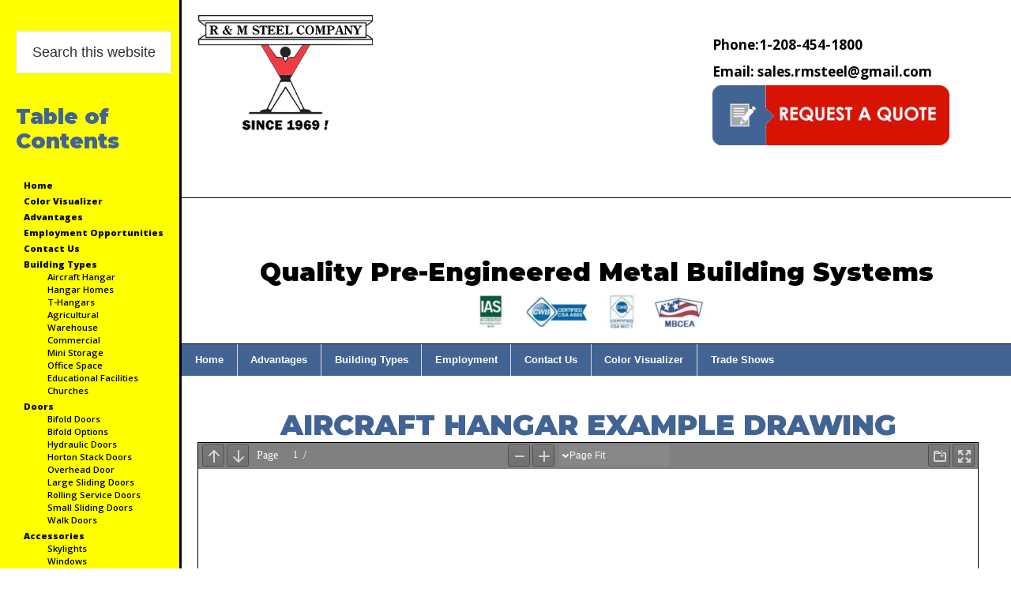

--- FILE ---
content_type: text/html; charset=UTF-8
request_url: https://rmsteel.com/architectural-drawing/
body_size: 13370
content:
<!DOCTYPE html>
<html lang="en-US">
<head >
<meta charset="UTF-8" />
<meta name="viewport" content="width=device-width, initial-scale=1" />
<meta name='robots' content='index, follow, max-image-preview:large, max-snippet:-1, max-video-preview:-1' />
	<style>img:is([sizes="auto" i], [sizes^="auto," i]) { contain-intrinsic-size: 3000px 1500px }</style>
	<meta name="viewport" content="width=device-width, initial-scale=1, shrink-to-fit=yes">
	<!-- This site is optimized with the Yoast SEO plugin v24.6 - https://yoast.com/wordpress/plugins/seo/ -->
	<title>Aircraft Hangar Example Drawing - Custom Hangers, Barns, Shops, ECT | R&amp;M Steel Company</title>
	<link rel="canonical" href="https://rmsteel.com/architectural-drawing/" />
	<meta property="og:locale" content="en_US" />
	<meta property="og:type" content="article" />
	<meta property="og:title" content="Aircraft Hangar Example Drawing - Custom Hangers, Barns, Shops, ECT | R&amp;M Steel Company" />
	<meta property="og:description" content="R &amp; M Steel Company creates computer generated drawings for each custom design" />
	<meta property="og:url" content="https://rmsteel.com/architectural-drawing/" />
	<meta property="og:site_name" content="Custom Hangers, Barns, Shops, ECT | R&amp;M Steel Company" />
	<meta property="article:modified_time" content="2024-04-10T18:12:32+00:00" />
	<meta property="og:image" content="https://rmsteel.com/metal-buildings/wp-content/uploads/2018/06/exampleDrawingHangar.jpg" />
	<meta property="og:image:width" content="1104" />
	<meta property="og:image:height" content="715" />
	<meta property="og:image:type" content="image/jpeg" />
	<meta name="twitter:card" content="summary_large_image" />
	<script type="application/ld+json" class="yoast-schema-graph">{"@context":"https://schema.org","@graph":[{"@type":"WebPage","@id":"https://rmsteel.com/architectural-drawing/","url":"https://rmsteel.com/architectural-drawing/","name":"Aircraft Hangar Example Drawing - Custom Hangers, Barns, Shops, ECT | R&amp;M Steel Company","isPartOf":{"@id":"https://rmsteel.com/#website"},"primaryImageOfPage":{"@id":"https://rmsteel.com/architectural-drawing/#primaryimage"},"image":{"@id":"https://rmsteel.com/architectural-drawing/#primaryimage"},"thumbnailUrl":"https://rmsteel.com/metal-buildings/wp-content/uploads/2018/06/exampleDrawingHangar.jpg","datePublished":"2016-03-29T21:18:55+00:00","dateModified":"2024-04-10T18:12:32+00:00","breadcrumb":{"@id":"https://rmsteel.com/architectural-drawing/#breadcrumb"},"inLanguage":"en-US","potentialAction":[{"@type":"ReadAction","target":["https://rmsteel.com/architectural-drawing/"]}]},{"@type":"ImageObject","inLanguage":"en-US","@id":"https://rmsteel.com/architectural-drawing/#primaryimage","url":"https://rmsteel.com/metal-buildings/wp-content/uploads/2018/06/exampleDrawingHangar.jpg","contentUrl":"https://rmsteel.com/metal-buildings/wp-content/uploads/2018/06/exampleDrawingHangar.jpg","width":1104,"height":715,"caption":"Example Hangar Drawing"},{"@type":"BreadcrumbList","@id":"https://rmsteel.com/architectural-drawing/#breadcrumb","itemListElement":[{"@type":"ListItem","position":1,"name":"Home","item":"https://rmsteel.com/"},{"@type":"ListItem","position":2,"name":"Aircraft Hangar Example Drawing"}]},{"@type":"WebSite","@id":"https://rmsteel.com/#website","url":"https://rmsteel.com/","name":"R&M Steel Company | Custom Hangers, Barns, Shops, and More!","description":"R&amp;M Steel Company is a metal building manufacturer of custom metal buildings in the USA. Complete metal building kits | Buy Factory Direct !","publisher":{"@id":"https://rmsteel.com/#organization"},"potentialAction":[{"@type":"SearchAction","target":{"@type":"EntryPoint","urlTemplate":"https://rmsteel.com/?s={search_term_string}"},"query-input":{"@type":"PropertyValueSpecification","valueRequired":true,"valueName":"search_term_string"}}],"inLanguage":"en-US"},{"@type":"Organization","@id":"https://rmsteel.com/#organization","name":"R&M Steel Company | Custom Hangers, Barns, Shops, and More!","url":"https://rmsteel.com/","logo":{"@type":"ImageObject","inLanguage":"en-US","@id":"https://rmsteel.com/#/schema/logo/image/","url":"https://rmsteel.com/metal-buildings/wp-content/uploads/2024/10/LOGO-COMPONENTS-2004-JUN-02-NO-TEXT-2color.png","contentUrl":"https://rmsteel.com/metal-buildings/wp-content/uploads/2024/10/LOGO-COMPONENTS-2004-JUN-02-NO-TEXT-2color.png","width":3600,"height":2091,"caption":"R&M Steel Company | Custom Hangers, Barns, Shops, and More!"},"image":{"@id":"https://rmsteel.com/#/schema/logo/image/"}}]}</script>
	<!-- / Yoast SEO plugin. -->


<link rel='dns-prefetch' href='//fonts.googleapis.com' />
<link rel='dns-prefetch' href='//use.fontawesome.com' />
<link rel="alternate" type="application/rss+xml" title="Custom Hangers, Barns, Shops, ECT   |  R&amp;M Steel Company &raquo; Feed" href="https://rmsteel.com/feed/" />
<link rel="alternate" type="application/rss+xml" title="Custom Hangers, Barns, Shops, ECT   |  R&amp;M Steel Company &raquo; Comments Feed" href="https://rmsteel.com/comments/feed/" />
<script type="text/javascript">
/* <![CDATA[ */
window._wpemojiSettings = {"baseUrl":"https:\/\/s.w.org\/images\/core\/emoji\/15.0.3\/72x72\/","ext":".png","svgUrl":"https:\/\/s.w.org\/images\/core\/emoji\/15.0.3\/svg\/","svgExt":".svg","source":{"concatemoji":"https:\/\/rmsteel.com\/metal-buildings\/wp-includes\/js\/wp-emoji-release.min.js?ver=6.7.2"}};
/*! This file is auto-generated */
!function(i,n){var o,s,e;function c(e){try{var t={supportTests:e,timestamp:(new Date).valueOf()};sessionStorage.setItem(o,JSON.stringify(t))}catch(e){}}function p(e,t,n){e.clearRect(0,0,e.canvas.width,e.canvas.height),e.fillText(t,0,0);var t=new Uint32Array(e.getImageData(0,0,e.canvas.width,e.canvas.height).data),r=(e.clearRect(0,0,e.canvas.width,e.canvas.height),e.fillText(n,0,0),new Uint32Array(e.getImageData(0,0,e.canvas.width,e.canvas.height).data));return t.every(function(e,t){return e===r[t]})}function u(e,t,n){switch(t){case"flag":return n(e,"\ud83c\udff3\ufe0f\u200d\u26a7\ufe0f","\ud83c\udff3\ufe0f\u200b\u26a7\ufe0f")?!1:!n(e,"\ud83c\uddfa\ud83c\uddf3","\ud83c\uddfa\u200b\ud83c\uddf3")&&!n(e,"\ud83c\udff4\udb40\udc67\udb40\udc62\udb40\udc65\udb40\udc6e\udb40\udc67\udb40\udc7f","\ud83c\udff4\u200b\udb40\udc67\u200b\udb40\udc62\u200b\udb40\udc65\u200b\udb40\udc6e\u200b\udb40\udc67\u200b\udb40\udc7f");case"emoji":return!n(e,"\ud83d\udc26\u200d\u2b1b","\ud83d\udc26\u200b\u2b1b")}return!1}function f(e,t,n){var r="undefined"!=typeof WorkerGlobalScope&&self instanceof WorkerGlobalScope?new OffscreenCanvas(300,150):i.createElement("canvas"),a=r.getContext("2d",{willReadFrequently:!0}),o=(a.textBaseline="top",a.font="600 32px Arial",{});return e.forEach(function(e){o[e]=t(a,e,n)}),o}function t(e){var t=i.createElement("script");t.src=e,t.defer=!0,i.head.appendChild(t)}"undefined"!=typeof Promise&&(o="wpEmojiSettingsSupports",s=["flag","emoji"],n.supports={everything:!0,everythingExceptFlag:!0},e=new Promise(function(e){i.addEventListener("DOMContentLoaded",e,{once:!0})}),new Promise(function(t){var n=function(){try{var e=JSON.parse(sessionStorage.getItem(o));if("object"==typeof e&&"number"==typeof e.timestamp&&(new Date).valueOf()<e.timestamp+604800&&"object"==typeof e.supportTests)return e.supportTests}catch(e){}return null}();if(!n){if("undefined"!=typeof Worker&&"undefined"!=typeof OffscreenCanvas&&"undefined"!=typeof URL&&URL.createObjectURL&&"undefined"!=typeof Blob)try{var e="postMessage("+f.toString()+"("+[JSON.stringify(s),u.toString(),p.toString()].join(",")+"));",r=new Blob([e],{type:"text/javascript"}),a=new Worker(URL.createObjectURL(r),{name:"wpTestEmojiSupports"});return void(a.onmessage=function(e){c(n=e.data),a.terminate(),t(n)})}catch(e){}c(n=f(s,u,p))}t(n)}).then(function(e){for(var t in e)n.supports[t]=e[t],n.supports.everything=n.supports.everything&&n.supports[t],"flag"!==t&&(n.supports.everythingExceptFlag=n.supports.everythingExceptFlag&&n.supports[t]);n.supports.everythingExceptFlag=n.supports.everythingExceptFlag&&!n.supports.flag,n.DOMReady=!1,n.readyCallback=function(){n.DOMReady=!0}}).then(function(){return e}).then(function(){var e;n.supports.everything||(n.readyCallback(),(e=n.source||{}).concatemoji?t(e.concatemoji):e.wpemoji&&e.twemoji&&(t(e.twemoji),t(e.wpemoji)))}))}((window,document),window._wpemojiSettings);
/* ]]> */
</script>
<link rel='stylesheet' id='tscss-css' href='https://rmsteel.com/metal-buildings/wp-content/plugins/trade-show-listings/css/ts.css' type='text/css' media='screen' />
<link rel='stylesheet' id='mobile-styling-css' href='https://rmsteel.com/metal-buildings/wp-content/themes/genesis-SFT2016/style-genesis.css?ver=6.7.2' type='text/css' media='all' />
<link rel='stylesheet' id='swan-falls-tech-2017-css' href='https://rmsteel.com/metal-buildings/wp-content/themes/genesis-SFT2016/style.css?ver=1.0.0' type='text/css' media='all' />
<style id='wp-emoji-styles-inline-css' type='text/css'>

	img.wp-smiley, img.emoji {
		display: inline !important;
		border: none !important;
		box-shadow: none !important;
		height: 1em !important;
		width: 1em !important;
		margin: 0 0.07em !important;
		vertical-align: -0.1em !important;
		background: none !important;
		padding: 0 !important;
	}
</style>
<link rel='stylesheet' id='wp-block-library-css' href='https://rmsteel.com/metal-buildings/wp-includes/css/dist/block-library/style.min.css?ver=6.7.2' type='text/css' media='all' />
<style id='pdfemb-pdf-embedder-viewer-style-inline-css' type='text/css'>
.wp-block-pdfemb-pdf-embedder-viewer{max-width:none}

</style>
<link rel='stylesheet' id='font-awesome-svg-styles-css' href='https://rmsteel.com/metal-buildings/wp-content/uploads/font-awesome/v5.12.1/css/svg-with-js.css' type='text/css' media='all' />
<style id='font-awesome-svg-styles-inline-css' type='text/css'>
   .wp-block-font-awesome-icon svg::before,
   .wp-rich-text-font-awesome-icon svg::before {content: unset;}
</style>
<style id='classic-theme-styles-inline-css' type='text/css'>
/*! This file is auto-generated */
.wp-block-button__link{color:#fff;background-color:#32373c;border-radius:9999px;box-shadow:none;text-decoration:none;padding:calc(.667em + 2px) calc(1.333em + 2px);font-size:1.125em}.wp-block-file__button{background:#32373c;color:#fff;text-decoration:none}
</style>
<style id='global-styles-inline-css' type='text/css'>
:root{--wp--preset--aspect-ratio--square: 1;--wp--preset--aspect-ratio--4-3: 4/3;--wp--preset--aspect-ratio--3-4: 3/4;--wp--preset--aspect-ratio--3-2: 3/2;--wp--preset--aspect-ratio--2-3: 2/3;--wp--preset--aspect-ratio--16-9: 16/9;--wp--preset--aspect-ratio--9-16: 9/16;--wp--preset--color--black: #000000;--wp--preset--color--cyan-bluish-gray: #abb8c3;--wp--preset--color--white: #ffffff;--wp--preset--color--pale-pink: #f78da7;--wp--preset--color--vivid-red: #cf2e2e;--wp--preset--color--luminous-vivid-orange: #ff6900;--wp--preset--color--luminous-vivid-amber: #fcb900;--wp--preset--color--light-green-cyan: #7bdcb5;--wp--preset--color--vivid-green-cyan: #00d084;--wp--preset--color--pale-cyan-blue: #8ed1fc;--wp--preset--color--vivid-cyan-blue: #0693e3;--wp--preset--color--vivid-purple: #9b51e0;--wp--preset--gradient--vivid-cyan-blue-to-vivid-purple: linear-gradient(135deg,rgba(6,147,227,1) 0%,rgb(155,81,224) 100%);--wp--preset--gradient--light-green-cyan-to-vivid-green-cyan: linear-gradient(135deg,rgb(122,220,180) 0%,rgb(0,208,130) 100%);--wp--preset--gradient--luminous-vivid-amber-to-luminous-vivid-orange: linear-gradient(135deg,rgba(252,185,0,1) 0%,rgba(255,105,0,1) 100%);--wp--preset--gradient--luminous-vivid-orange-to-vivid-red: linear-gradient(135deg,rgba(255,105,0,1) 0%,rgb(207,46,46) 100%);--wp--preset--gradient--very-light-gray-to-cyan-bluish-gray: linear-gradient(135deg,rgb(238,238,238) 0%,rgb(169,184,195) 100%);--wp--preset--gradient--cool-to-warm-spectrum: linear-gradient(135deg,rgb(74,234,220) 0%,rgb(151,120,209) 20%,rgb(207,42,186) 40%,rgb(238,44,130) 60%,rgb(251,105,98) 80%,rgb(254,248,76) 100%);--wp--preset--gradient--blush-light-purple: linear-gradient(135deg,rgb(255,206,236) 0%,rgb(152,150,240) 100%);--wp--preset--gradient--blush-bordeaux: linear-gradient(135deg,rgb(254,205,165) 0%,rgb(254,45,45) 50%,rgb(107,0,62) 100%);--wp--preset--gradient--luminous-dusk: linear-gradient(135deg,rgb(255,203,112) 0%,rgb(199,81,192) 50%,rgb(65,88,208) 100%);--wp--preset--gradient--pale-ocean: linear-gradient(135deg,rgb(255,245,203) 0%,rgb(182,227,212) 50%,rgb(51,167,181) 100%);--wp--preset--gradient--electric-grass: linear-gradient(135deg,rgb(202,248,128) 0%,rgb(113,206,126) 100%);--wp--preset--gradient--midnight: linear-gradient(135deg,rgb(2,3,129) 0%,rgb(40,116,252) 100%);--wp--preset--font-size--small: 13px;--wp--preset--font-size--medium: 20px;--wp--preset--font-size--large: 36px;--wp--preset--font-size--x-large: 42px;--wp--preset--spacing--20: 0.44rem;--wp--preset--spacing--30: 0.67rem;--wp--preset--spacing--40: 1rem;--wp--preset--spacing--50: 1.5rem;--wp--preset--spacing--60: 2.25rem;--wp--preset--spacing--70: 3.38rem;--wp--preset--spacing--80: 5.06rem;--wp--preset--shadow--natural: 6px 6px 9px rgba(0, 0, 0, 0.2);--wp--preset--shadow--deep: 12px 12px 50px rgba(0, 0, 0, 0.4);--wp--preset--shadow--sharp: 6px 6px 0px rgba(0, 0, 0, 0.2);--wp--preset--shadow--outlined: 6px 6px 0px -3px rgba(255, 255, 255, 1), 6px 6px rgba(0, 0, 0, 1);--wp--preset--shadow--crisp: 6px 6px 0px rgba(0, 0, 0, 1);}:where(.is-layout-flex){gap: 0.5em;}:where(.is-layout-grid){gap: 0.5em;}body .is-layout-flex{display: flex;}.is-layout-flex{flex-wrap: wrap;align-items: center;}.is-layout-flex > :is(*, div){margin: 0;}body .is-layout-grid{display: grid;}.is-layout-grid > :is(*, div){margin: 0;}:where(.wp-block-columns.is-layout-flex){gap: 2em;}:where(.wp-block-columns.is-layout-grid){gap: 2em;}:where(.wp-block-post-template.is-layout-flex){gap: 1.25em;}:where(.wp-block-post-template.is-layout-grid){gap: 1.25em;}.has-black-color{color: var(--wp--preset--color--black) !important;}.has-cyan-bluish-gray-color{color: var(--wp--preset--color--cyan-bluish-gray) !important;}.has-white-color{color: var(--wp--preset--color--white) !important;}.has-pale-pink-color{color: var(--wp--preset--color--pale-pink) !important;}.has-vivid-red-color{color: var(--wp--preset--color--vivid-red) !important;}.has-luminous-vivid-orange-color{color: var(--wp--preset--color--luminous-vivid-orange) !important;}.has-luminous-vivid-amber-color{color: var(--wp--preset--color--luminous-vivid-amber) !important;}.has-light-green-cyan-color{color: var(--wp--preset--color--light-green-cyan) !important;}.has-vivid-green-cyan-color{color: var(--wp--preset--color--vivid-green-cyan) !important;}.has-pale-cyan-blue-color{color: var(--wp--preset--color--pale-cyan-blue) !important;}.has-vivid-cyan-blue-color{color: var(--wp--preset--color--vivid-cyan-blue) !important;}.has-vivid-purple-color{color: var(--wp--preset--color--vivid-purple) !important;}.has-black-background-color{background-color: var(--wp--preset--color--black) !important;}.has-cyan-bluish-gray-background-color{background-color: var(--wp--preset--color--cyan-bluish-gray) !important;}.has-white-background-color{background-color: var(--wp--preset--color--white) !important;}.has-pale-pink-background-color{background-color: var(--wp--preset--color--pale-pink) !important;}.has-vivid-red-background-color{background-color: var(--wp--preset--color--vivid-red) !important;}.has-luminous-vivid-orange-background-color{background-color: var(--wp--preset--color--luminous-vivid-orange) !important;}.has-luminous-vivid-amber-background-color{background-color: var(--wp--preset--color--luminous-vivid-amber) !important;}.has-light-green-cyan-background-color{background-color: var(--wp--preset--color--light-green-cyan) !important;}.has-vivid-green-cyan-background-color{background-color: var(--wp--preset--color--vivid-green-cyan) !important;}.has-pale-cyan-blue-background-color{background-color: var(--wp--preset--color--pale-cyan-blue) !important;}.has-vivid-cyan-blue-background-color{background-color: var(--wp--preset--color--vivid-cyan-blue) !important;}.has-vivid-purple-background-color{background-color: var(--wp--preset--color--vivid-purple) !important;}.has-black-border-color{border-color: var(--wp--preset--color--black) !important;}.has-cyan-bluish-gray-border-color{border-color: var(--wp--preset--color--cyan-bluish-gray) !important;}.has-white-border-color{border-color: var(--wp--preset--color--white) !important;}.has-pale-pink-border-color{border-color: var(--wp--preset--color--pale-pink) !important;}.has-vivid-red-border-color{border-color: var(--wp--preset--color--vivid-red) !important;}.has-luminous-vivid-orange-border-color{border-color: var(--wp--preset--color--luminous-vivid-orange) !important;}.has-luminous-vivid-amber-border-color{border-color: var(--wp--preset--color--luminous-vivid-amber) !important;}.has-light-green-cyan-border-color{border-color: var(--wp--preset--color--light-green-cyan) !important;}.has-vivid-green-cyan-border-color{border-color: var(--wp--preset--color--vivid-green-cyan) !important;}.has-pale-cyan-blue-border-color{border-color: var(--wp--preset--color--pale-cyan-blue) !important;}.has-vivid-cyan-blue-border-color{border-color: var(--wp--preset--color--vivid-cyan-blue) !important;}.has-vivid-purple-border-color{border-color: var(--wp--preset--color--vivid-purple) !important;}.has-vivid-cyan-blue-to-vivid-purple-gradient-background{background: var(--wp--preset--gradient--vivid-cyan-blue-to-vivid-purple) !important;}.has-light-green-cyan-to-vivid-green-cyan-gradient-background{background: var(--wp--preset--gradient--light-green-cyan-to-vivid-green-cyan) !important;}.has-luminous-vivid-amber-to-luminous-vivid-orange-gradient-background{background: var(--wp--preset--gradient--luminous-vivid-amber-to-luminous-vivid-orange) !important;}.has-luminous-vivid-orange-to-vivid-red-gradient-background{background: var(--wp--preset--gradient--luminous-vivid-orange-to-vivid-red) !important;}.has-very-light-gray-to-cyan-bluish-gray-gradient-background{background: var(--wp--preset--gradient--very-light-gray-to-cyan-bluish-gray) !important;}.has-cool-to-warm-spectrum-gradient-background{background: var(--wp--preset--gradient--cool-to-warm-spectrum) !important;}.has-blush-light-purple-gradient-background{background: var(--wp--preset--gradient--blush-light-purple) !important;}.has-blush-bordeaux-gradient-background{background: var(--wp--preset--gradient--blush-bordeaux) !important;}.has-luminous-dusk-gradient-background{background: var(--wp--preset--gradient--luminous-dusk) !important;}.has-pale-ocean-gradient-background{background: var(--wp--preset--gradient--pale-ocean) !important;}.has-electric-grass-gradient-background{background: var(--wp--preset--gradient--electric-grass) !important;}.has-midnight-gradient-background{background: var(--wp--preset--gradient--midnight) !important;}.has-small-font-size{font-size: var(--wp--preset--font-size--small) !important;}.has-medium-font-size{font-size: var(--wp--preset--font-size--medium) !important;}.has-large-font-size{font-size: var(--wp--preset--font-size--large) !important;}.has-x-large-font-size{font-size: var(--wp--preset--font-size--x-large) !important;}
:where(.wp-block-post-template.is-layout-flex){gap: 1.25em;}:where(.wp-block-post-template.is-layout-grid){gap: 1.25em;}
:where(.wp-block-columns.is-layout-flex){gap: 2em;}:where(.wp-block-columns.is-layout-grid){gap: 2em;}
:root :where(.wp-block-pullquote){font-size: 1.5em;line-height: 1.6;}
</style>
<link rel='stylesheet' id='bcvcss-css' href='https://rmsteel.com/metal-buildings/wp-content/plugins/building-color-visualizer/public/css/bcv-style.css' type='text/css' media='screen' />
<link rel='stylesheet' id='bcvcssmedia600-css' href='https://rmsteel.com/metal-buildings/wp-content/plugins/building-color-visualizer/public/css/bcv-media-600-style.css' type='text/css' media='screen' />
<link rel='stylesheet' id='bcvcssmedia992-css' href='https://rmsteel.com/metal-buildings/wp-content/plugins/building-color-visualizer/public/css/bcv-media-992-style.css' type='text/css' media='screen' />
<link rel='stylesheet' id='dnd-upload-cf7-css' href='https://rmsteel.com/metal-buildings/wp-content/plugins/drag-and-drop-multiple-file-upload-contact-form-7/assets/css/dnd-upload-cf7.css?ver=1.3.8.7' type='text/css' media='all' />
<link rel='stylesheet' id='contact-form-7-css' href='https://rmsteel.com/metal-buildings/wp-content/plugins/contact-form-7/includes/css/styles.css?ver=6.0.4' type='text/css' media='all' />
<link rel='stylesheet' id='empextrascss-css' href='https://rmsteel.com/metal-buildings/wp-content/plugins/employment-extras/employment-extras.css?ver=6.7.2' type='text/css' media='all' />
<link rel='stylesheet' id='photocrati-image_protection-css-css' href='https://rmsteel.com/metal-buildings/wp-content/plugins/nextgen-gallery-pro/static/Display/ImageProtection/style.css?ver=6.7.2' type='text/css' media='all' />
<link rel='stylesheet' id='google-fonts-css' href='//fonts.googleapis.com/css?family=Lato%3A700%2C900%7CMontserrat%3A400%2C500%2C900%7COpen+Sans%3A400%2C400i%2C600%2C600i%2C700%2C700i%2C800%2C800i&#038;ver=1.0.0' type='text/css' media='all' />
<link rel='stylesheet' id='portfolio-styling-css' href='https://rmsteel.com/metal-buildings/wp-content/themes/genesis-SFT2016/includes/metal-buildings-ready-to-ship/metal-buildings-ready-to-ship.css?ver=6.7.2' type='text/css' media='all' />
<link rel='stylesheet' id='custom-styling-css' href='https://rmsteel.com/metal-buildings/wp-content/themes/genesis-SFT2016/style-mobile.css?ver=6.7.2' type='text/css' media='all' />
<link rel='stylesheet' id='font-awesome-official-css' href='https://use.fontawesome.com/releases/v5.12.1/css/all.css' type='text/css' media='all' integrity="sha384-v8BU367qNbs/aIZIxuivaU55N5GPF89WBerHoGA4QTcbUjYiLQtKdrfXnqAcXyTv" crossorigin="anonymous" />
<link rel='stylesheet' id='shiftnav-css' href='https://rmsteel.com/metal-buildings/wp-content/plugins/shiftnav-responsive-mobile-menu/assets/css/shiftnav.min.css?ver=1.8' type='text/css' media='all' />
<link rel='stylesheet' id='shiftnav-font-awesome-css' href='https://rmsteel.com/metal-buildings/wp-content/plugins/shiftnav-responsive-mobile-menu/assets/css/fontawesome/css/font-awesome.min.css?ver=1.8' type='text/css' media='all' />
<link rel='stylesheet' id='shiftnav-light-css' href='https://rmsteel.com/metal-buildings/wp-content/plugins/shiftnav-responsive-mobile-menu/assets/css/skins/light.css?ver=1.8' type='text/css' media='all' />
<link rel='stylesheet' id='font-awesome-official-v4shim-css' href='https://use.fontawesome.com/releases/v5.12.1/css/v4-shims.css' type='text/css' media='all' integrity="sha384-C8a18+Gvny8XkjAdfto/vjAUdpGuPtl1Ix/K2BgKhFaVO6w4onVVHiEaN9h9XsvX" crossorigin="anonymous" />
<style id='font-awesome-official-v4shim-inline-css' type='text/css'>
@font-face {
font-family: "FontAwesome";
font-display: block;
src: url("https://use.fontawesome.com/releases/v5.12.1/webfonts/fa-brands-400.eot"),
		url("https://use.fontawesome.com/releases/v5.12.1/webfonts/fa-brands-400.eot?#iefix") format("embedded-opentype"),
		url("https://use.fontawesome.com/releases/v5.12.1/webfonts/fa-brands-400.woff2") format("woff2"),
		url("https://use.fontawesome.com/releases/v5.12.1/webfonts/fa-brands-400.woff") format("woff"),
		url("https://use.fontawesome.com/releases/v5.12.1/webfonts/fa-brands-400.ttf") format("truetype"),
		url("https://use.fontawesome.com/releases/v5.12.1/webfonts/fa-brands-400.svg#fontawesome") format("svg");
}

@font-face {
font-family: "FontAwesome";
font-display: block;
src: url("https://use.fontawesome.com/releases/v5.12.1/webfonts/fa-solid-900.eot"),
		url("https://use.fontawesome.com/releases/v5.12.1/webfonts/fa-solid-900.eot?#iefix") format("embedded-opentype"),
		url("https://use.fontawesome.com/releases/v5.12.1/webfonts/fa-solid-900.woff2") format("woff2"),
		url("https://use.fontawesome.com/releases/v5.12.1/webfonts/fa-solid-900.woff") format("woff"),
		url("https://use.fontawesome.com/releases/v5.12.1/webfonts/fa-solid-900.ttf") format("truetype"),
		url("https://use.fontawesome.com/releases/v5.12.1/webfonts/fa-solid-900.svg#fontawesome") format("svg");
}

@font-face {
font-family: "FontAwesome";
font-display: block;
src: url("https://use.fontawesome.com/releases/v5.12.1/webfonts/fa-regular-400.eot"),
		url("https://use.fontawesome.com/releases/v5.12.1/webfonts/fa-regular-400.eot?#iefix") format("embedded-opentype"),
		url("https://use.fontawesome.com/releases/v5.12.1/webfonts/fa-regular-400.woff2") format("woff2"),
		url("https://use.fontawesome.com/releases/v5.12.1/webfonts/fa-regular-400.woff") format("woff"),
		url("https://use.fontawesome.com/releases/v5.12.1/webfonts/fa-regular-400.ttf") format("truetype"),
		url("https://use.fontawesome.com/releases/v5.12.1/webfonts/fa-regular-400.svg#fontawesome") format("svg");
unicode-range: U+F004-F005,U+F007,U+F017,U+F022,U+F024,U+F02E,U+F03E,U+F044,U+F057-F059,U+F06E,U+F070,U+F075,U+F07B-F07C,U+F080,U+F086,U+F089,U+F094,U+F09D,U+F0A0,U+F0A4-F0A7,U+F0C5,U+F0C7-F0C8,U+F0E0,U+F0EB,U+F0F3,U+F0F8,U+F0FE,U+F111,U+F118-F11A,U+F11C,U+F133,U+F144,U+F146,U+F14A,U+F14D-F14E,U+F150-F152,U+F15B-F15C,U+F164-F165,U+F185-F186,U+F191-F192,U+F1AD,U+F1C1-F1C9,U+F1CD,U+F1D8,U+F1E3,U+F1EA,U+F1F6,U+F1F9,U+F20A,U+F247-F249,U+F24D,U+F254-F25B,U+F25D,U+F267,U+F271-F274,U+F279,U+F28B,U+F28D,U+F2B5-F2B6,U+F2B9,U+F2BB,U+F2BD,U+F2C1-F2C2,U+F2D0,U+F2D2,U+F2DC,U+F2ED,U+F328,U+F358-F35B,U+F3A5,U+F3D1,U+F410,U+F4AD;
}
</style>
<!--n2css--><!--n2js--><script type="text/javascript" src="https://rmsteel.com/metal-buildings/wp-includes/js/jquery/jquery.min.js?ver=3.7.1" id="jquery-core-js"></script>
<script type="text/javascript" src="https://rmsteel.com/metal-buildings/wp-includes/js/jquery/jquery-migrate.min.js?ver=3.4.1" id="jquery-migrate-js"></script>
<script type="text/javascript" src="https://rmsteel.com/metal-buildings/wp-content/plugins/nextgen-gallery-pro/static/Display/ImageProtection/pressure.js?ver=6.7.2" id="pressure-js"></script>
<script type="text/javascript" id="photocrati-image_protection-js-js-extra">
/* <![CDATA[ */
var photocrati_image_protection_global = {"enabled":"0"};
/* ]]> */
</script>
<script type="text/javascript" src="https://rmsteel.com/metal-buildings/wp-content/plugins/nextgen-gallery-pro/static/Display/ImageProtection/main.js?ver=2.2.0" id="photocrati-image_protection-js-js"></script>
<link rel="https://api.w.org/" href="https://rmsteel.com/wp-json/" /><link rel="alternate" title="JSON" type="application/json" href="https://rmsteel.com/wp-json/wp/v2/pages/6103" /><link rel="EditURI" type="application/rsd+xml" title="RSD" href="https://rmsteel.com/metal-buildings/xmlrpc.php?rsd" />
<meta name="generator" content="WordPress 6.7.2" />
<link rel='shortlink' href='https://rmsteel.com/?p=6103' />
<link rel="alternate" title="oEmbed (JSON)" type="application/json+oembed" href="https://rmsteel.com/wp-json/oembed/1.0/embed?url=https%3A%2F%2Frmsteel.com%2Farchitectural-drawing%2F" />
<link rel="alternate" title="oEmbed (XML)" type="text/xml+oembed" href="https://rmsteel.com/wp-json/oembed/1.0/embed?url=https%3A%2F%2Frmsteel.com%2Farchitectural-drawing%2F&#038;format=xml" />

		<!-- ShiftNav CSS
	================================================================ -->
		<style type="text/css" id="shiftnav-dynamic-css">
				@media only screen and (min-width:1026px){ #shiftnav-toggle-main, .shiftnav-toggle-mobile{ display:none; } .shiftnav-wrap { padding-top:0 !important; } }
	@media only screen and (max-width:1025px){ .sidebar-primary, .site-header{ display:none !important; } }

/** ShiftNav Custom Menu Styles (Customizer) **/
/* togglebar */
#shiftnav-toggle-main { background:#fecb00; color:#000000; font-size:13px !important; }
#shiftnav-toggle-main.shiftnav-toggle-main-entire-bar:before, #shiftnav-toggle-main .shiftnav-toggle-burger { font-size:30px; }


/** ShiftNav Custom Tweaks (General Settings) **/
.shiftnav-toggle-main-block {display:inline-block; min-width:80%;}
.shiftnav-h1 {font-size:15px; line-height:3; display:inline-block;}
#shiftnav-phone {display:inline-block; font-size:24px; padding:2%; margin-left:1%;}
#shiftnav-email {display:inline-block;   font-size:24px; padding:2%; margin-left:1%;}

.after-header{margin-top:65px}


#shiftnav-toggle-main-button {background-color:transparent; color:#000000; border:none;}
.shiftnav.shiftnav-skin-light .shiftnav-site-title {
    font-size: 16px;
    padding: 10px 0px 0px;
    color: #333333;
}

.shiftnav.shiftnav-skin-light ul.shiftnav-menu ul.sub-menu {
    color: #999999;
    background: none;
}
.shiftnav.shiftnav-skin-light ul.shiftnav-menu li.menu-item.current-menu-item > .shiftnav-target, .shiftnav.shiftnav-skin-light ul.shiftnav-menu > li.shiftnav-sub-accordion.current-menu-ancestor > .shiftnav-target, .shiftnav.shiftnav-skin-light ul.shiftnav-menu > li.shiftnav-sub-shift.current-menu-ancestor > .shiftnav-target, .shiftnav.shiftnav-skin-light ul.shiftnav-menu li.menu-item ul.sub-menu .current-menu-item .shiftnav-target {
    color: #ffffff;
    background:none;
}




.shiftnav.shiftnav-skin-light {
    background: #FECB00;
    color: #000000;
}
#shiftnav-toggle-main .shiftnav-main-toggle-content {
    padding: 10px 0px 0px;
font-weight:bold;
}
.shiftnav ul.shiftnav-menu.shiftnav-targets-large li.menu-item>.shiftnav-target {
    padding-top: 10px!important;
    padding-bottom: 0px!important;
}
.shiftnav ul.shiftnav-menu li.menu-item>.shiftnav-target, .shiftnav ul.shiftnav-menu li.shiftnav-retract>.shiftnav-target {padding-right:0;}


/* Status: Loaded from Transient */
		</style>
		<!-- end ShiftNav CSS -->

	<link rel="icon" href="https://rmsteel.com/metal-buildings/wp-content/themes/genesis-SFT2016/images/favicon.ico" />
<!-- Google Tag Manager -->
<script>(function(w,d,s,l,i){w[l]=w[l]||[];w[l].push({'gtm.start':
new Date().getTime(),event:'gtm.js'});var f=d.getElementsByTagName(s)[0],
j=d.createElement(s),dl=l!='dataLayer'?'&l='+l:'';j.async=true;j.src=
'https://www.googletagmanager.com/gtm.js?id='+i+dl;f.parentNode.insertBefore(j,f);
})(window,document,'script','dataLayer','GTM-TM3CXN2');</script>
<!-- End Google Tag Manager -->

<meta name="google-site-verification" content="sabtSODeRnb3EgTK-rOcthfDhNEaHiTgsR9caWoXLm4" />

<meta name="msvalidate.01" content="4C28B045FBE7B30234E7E60AA3CB0B87" />

<meta name=\"viewport\" content=\"width=device-width, initial-scale=1\" />

<!-- Dynamic Widgets by QURL loaded - http://www.dynamic-widgets.com //-->
</head>
<body class="page-template-default page page-id-6103 header-image sidebar-content genesis-breadcrumbs-hidden genesis-footer-widgets-hidden">
	<!-- ShiftNav Main Toggle -->
	<div id="shiftnav-toggle-main" class="shiftnav-toggle-main-align-left shiftnav-toggle-style-full_bar shiftnav-togglebar-gap-off shiftnav-toggle-edge-left shiftnav-toggle-icon-x"  	 	><button id="shiftnav-toggle-main-button" class="shiftnav-toggle shiftnav-toggle-shiftnav-main shiftnav-toggle-burger" tabindex="0" 	data-shiftnav-target="shiftnav-main" 	aria-label="Table of Contents"><i class="fa fa-bars"></i></button><div class="shiftnav-main-toggle-content shiftnav-toggle-main-block"><h1 class="shiftnav-h1">R &amp; M Steel Company</h1><a href="tel:12084541800" id="shiftnav-phone"><i class="fas fa-phone"></i></a><a href="mailto:sales.rmsteel@gmail.com" target="_top" id="shiftnav-email"><i class="fas fa-envelope"></i></a></div></div>
	<!-- /#shiftnav-toggle-main -->

	<aside class="sidebar sidebar-primary widget-area" role="complementary" aria-label="Primary Sidebar"><h2 class="genesis-sidebar-title screen-reader-text">Primary Sidebar</h2><section id="search-4" class="widget widget_search"><div class="widget-wrap"><form class="search-form" method="get" action="https://rmsteel.com/" role="search"><label class="search-form-label screen-reader-text" for="searchform-1">Search this website</label><input class="search-form-input" type="search" name="s" id="searchform-1" placeholder="Search this website"><input class="search-form-submit" type="submit" value="Search"><meta content="https://rmsteel.com/?s={s}"></form></div></section>
<section id="nav_menu-6" class="widget widget_nav_menu"><div class="widget-wrap"></div></section>
<section id="nav_menu-7" class="widget widget_nav_menu"><div class="widget-wrap"><h3 class="widgettitle widget-title">Table of Contents</h3>
<div class="menu-secondary-container"><ul id="menu-secondary" class="menu"><li id="menu-item-3920" class="menu-item menu-item-type-post_type menu-item-object-page menu-item-home menu-item-3920"><a href="https://rmsteel.com/">Home</a></li>
<li id="menu-item-12621" class="menu-item menu-item-type-post_type menu-item-object-page menu-item-12621"><a href="https://rmsteel.com/metal-building-color-visualizer/">Color Visualizer</a></li>
<li id="menu-item-8363" class="menu-item menu-item-type-post_type menu-item-object-page menu-item-8363"><a href="https://rmsteel.com/home/advantages-of-pre-engineered-metal-buildings/">Advantages</a></li>
<li id="menu-item-8366" class="menu-item menu-item-type-post_type menu-item-object-page menu-item-8366"><a href="https://rmsteel.com/employment/">Employment Opportunities</a></li>
<li id="menu-item-8367" class="menu-item menu-item-type-post_type menu-item-object-page menu-item-8367"><a href="https://rmsteel.com/contact-us/">Contact Us</a></li>
<li id="menu-item-3971" class="menu-item menu-item-type-post_type menu-item-object-page menu-item-has-children menu-item-3971"><a href="https://rmsteel.com/metal-building-types/">Building Types</a>
<ul class="sub-menu">
	<li id="menu-item-3937" class="menu-item menu-item-type-post_type menu-item-object-page menu-item-3937"><a href="https://rmsteel.com/metal-building-types/aircraft-hangars/">Aircraft Hangar</a></li>
	<li id="menu-item-3943" class="menu-item menu-item-type-post_type menu-item-object-page menu-item-3943"><a href="https://rmsteel.com/metal-building-types/hangar-homes/">Hangar Homes</a></li>
	<li id="menu-item-3944" class="menu-item menu-item-type-post_type menu-item-object-page menu-item-3944"><a href="https://rmsteel.com/metal-building-types/t-hangars/">T-Hangars</a></li>
	<li id="menu-item-3936" class="menu-item menu-item-type-post_type menu-item-object-page menu-item-3936"><a href="https://rmsteel.com/metal-building-types/agricultural/">Agricultural</a></li>
	<li id="menu-item-3945" class="menu-item menu-item-type-post_type menu-item-object-page menu-item-3945"><a href="https://rmsteel.com/metal-building-types/warehousing/">Warehouse</a></li>
	<li id="menu-item-3939" class="menu-item menu-item-type-post_type menu-item-object-page menu-item-3939"><a href="https://rmsteel.com/metal-building-types/commercial/">Commercial</a></li>
	<li id="menu-item-3941" class="menu-item menu-item-type-post_type menu-item-object-page menu-item-3941"><a href="https://rmsteel.com/metal-building-types/mini-storage/">Mini Storage</a></li>
	<li id="menu-item-12240" class="menu-item menu-item-type-post_type menu-item-object-page menu-item-12240"><a href="https://rmsteel.com/metal-building-types/office-space/">Office Space</a></li>
	<li id="menu-item-3946" class="menu-item menu-item-type-post_type menu-item-object-page menu-item-3946"><a href="https://rmsteel.com/metal-building-types/schools/">Educational Facilities</a></li>
	<li id="menu-item-3938" class="menu-item menu-item-type-post_type menu-item-object-page menu-item-3938"><a href="https://rmsteel.com/metal-building-types/churches/">Churches</a></li>
</ul>
</li>
<li id="menu-item-5553" class="menu-item menu-item-type-custom menu-item-object-custom menu-item-has-children menu-item-5553"><a href="#">Doors</a>
<ul class="sub-menu">
	<li id="menu-item-5558" class="menu-item menu-item-type-post_type menu-item-object-page menu-item-5558"><a href="https://rmsteel.com/bifold/">Bifold Doors</a></li>
	<li id="menu-item-10345" class="menu-item menu-item-type-post_type menu-item-object-page menu-item-10345"><a href="https://rmsteel.com/bifold-options/">Bifold Options</a></li>
	<li id="menu-item-5556" class="menu-item menu-item-type-post_type menu-item-object-page menu-item-5556"><a href="https://rmsteel.com/hydraulic/">Hydraulic Doors</a></li>
	<li id="menu-item-5557" class="menu-item menu-item-type-post_type menu-item-object-page menu-item-5557"><a href="https://rmsteel.com/horton-stack/">Horton Stack Doors</a></li>
	<li id="menu-item-8677" class="menu-item menu-item-type-post_type menu-item-object-page menu-item-8677"><a href="https://rmsteel.com/accessories/steel-section-overhead/">Overhead Door</a></li>
	<li id="menu-item-5555" class="menu-item menu-item-type-post_type menu-item-object-page menu-item-5555"><a href="https://rmsteel.com/sliding-doors/">Large Sliding Doors</a></li>
	<li id="menu-item-5698" class="menu-item menu-item-type-post_type menu-item-object-page menu-item-5698"><a href="https://rmsteel.com/accessories/rolling-service/">Rolling Service Doors</a></li>
	<li id="menu-item-5554" class="menu-item menu-item-type-post_type menu-item-object-page menu-item-5554"><a href="https://rmsteel.com/small-sliding-doors/">Small Sliding Doors</a></li>
	<li id="menu-item-5696" class="menu-item menu-item-type-post_type menu-item-object-page menu-item-5696"><a href="https://rmsteel.com/accessories/walk-doors/">Walk Doors</a></li>
</ul>
</li>
<li id="menu-item-5695" class="menu-item menu-item-type-custom menu-item-object-custom menu-item-has-children menu-item-5695"><a href="#">Accessories</a>
<ul class="sub-menu">
	<li id="menu-item-5699" class="menu-item menu-item-type-post_type menu-item-object-page menu-item-5699"><a href="https://rmsteel.com/accessories/skylights/">Skylights</a></li>
	<li id="menu-item-5700" class="menu-item menu-item-type-post_type menu-item-object-page menu-item-5700"><a href="https://rmsteel.com/accessories/windows/">Windows</a></li>
	<li id="menu-item-5701" class="menu-item menu-item-type-post_type menu-item-object-page menu-item-5701"><a href="https://rmsteel.com/accessories/ridge-vents/">Ridge Vents</a></li>
</ul>
</li>
<li id="menu-item-5816" class="menu-item menu-item-type-custom menu-item-object-custom menu-item-has-children menu-item-5816"><a href="#">Building Structure</a>
<ul class="sub-menu">
	<li id="menu-item-12083" class="menu-item menu-item-type-post_type menu-item-object-page menu-item-12083"><a href="https://rmsteel.com/building-structure/frame-types/">Frame Types</a></li>
	<li id="menu-item-5818" class="menu-item menu-item-type-post_type menu-item-object-page menu-item-5818"><a href="https://rmsteel.com/building-structure/roof-pitch/">Roof Pitch</a></li>
	<li id="menu-item-5819" class="menu-item menu-item-type-post_type menu-item-object-page menu-item-5819"><a href="https://rmsteel.com/building-structure/building-features/">Building Features</a></li>
	<li id="menu-item-5820" class="menu-item menu-item-type-post_type menu-item-object-page menu-item-5820"><a href="https://rmsteel.com/building-structure/building-codes/">Building Codes</a></li>
	<li id="menu-item-5821" class="menu-item menu-item-type-post_type menu-item-object-page menu-item-5821"><a href="https://rmsteel.com/components/roof-panels/">Roof Panels</a></li>
	<li id="menu-item-5822" class="menu-item menu-item-type-post_type menu-item-object-page menu-item-5822"><a href="https://rmsteel.com/components/wall-panels/">Wall Panels</a></li>
	<li id="menu-item-5823" class="menu-item menu-item-type-post_type menu-item-object-page menu-item-5823"><a href="https://rmsteel.com/components/trim-and-accessories/">Trim and Accessories</a></li>
	<li id="menu-item-5824" class="menu-item menu-item-type-post_type menu-item-object-page menu-item-5824"><a href="https://rmsteel.com/components/panel-color-chart/">Panel Color Chart</a></li>
</ul>
</li>
<li id="menu-item-5865" class="menu-item menu-item-type-custom menu-item-object-custom menu-item-has-children menu-item-5865"><a href="#">Steel Frame Bldg Components</a>
<ul class="sub-menu">
	<li id="menu-item-5866" class="menu-item menu-item-type-post_type menu-item-object-page menu-item-5866"><a href="https://rmsteel.com/specifications/specifications/">Specifications</a></li>
	<li id="menu-item-5872" class="menu-item menu-item-type-post_type menu-item-object-page menu-item-has-children menu-item-5872"><a href="https://rmsteel.com/components/roof-panels/">Roof Panels</a>
	<ul class="sub-menu">
		<li id="menu-item-12832" class="menu-item menu-item-type-post_type menu-item-object-page menu-item-12832"><a href="https://rmsteel.com/components/roof-panels/best-panel-2/">Best Panel</a></li>
		<li id="menu-item-5875" class="menu-item menu-item-type-post_type menu-item-object-page menu-item-5875"><a href="https://rmsteel.com/components/wall-panels/pbr-36/">PBR-36</a></li>
		<li id="menu-item-5876" class="menu-item menu-item-type-post_type menu-item-object-page menu-item-5876"><a href="https://rmsteel.com/components/roof-panels/ts-324/">TS-324</a></li>
		<li id="menu-item-5877" class="menu-item menu-item-type-post_type menu-item-object-page menu-item-5877"><a href="https://rmsteel.com/components/roof-panels/vs-216/">VS-216</a></li>
	</ul>
</li>
	<li id="menu-item-5878" class="menu-item menu-item-type-post_type menu-item-object-page menu-item-has-children menu-item-5878"><a href="https://rmsteel.com/components/wall-panels/">Wall Panels</a>
	<ul class="sub-menu">
		<li id="menu-item-12084" class="menu-item menu-item-type-post_type menu-item-object-page menu-item-12084"><a href="https://rmsteel.com/components/wall-panels/pbr-36/">PBR-36</a></li>
		<li id="menu-item-5880" class="menu-item menu-item-type-post_type menu-item-object-page menu-item-5880"><a href="https://rmsteel.com/components/wall-panels/western-wall/">Western Wall</a></li>
		<li id="menu-item-5881" class="menu-item menu-item-type-post_type menu-item-object-page menu-item-5881"><a href="https://rmsteel.com/components/wall-panels/architectual-a-36/">Architectual A-36</a></li>
	</ul>
</li>
	<li id="menu-item-5882" class="menu-item menu-item-type-post_type menu-item-object-page menu-item-has-children menu-item-5882"><a href="https://rmsteel.com/components/trim-and-accessories/">Trim and Accessories</a>
	<ul class="sub-menu">
		<li id="menu-item-5883" class="menu-item menu-item-type-post_type menu-item-object-page menu-item-5883"><a href="https://rmsteel.com/components/trim-and-accessories/pbr-36-commercial/">PBR-36 Commercial</a></li>
		<li id="menu-item-5884" class="menu-item menu-item-type-post_type menu-item-object-page menu-item-5884"><a href="https://rmsteel.com/components/trim-and-accessories/pbr-36-trim/">PBR-36 Trim</a></li>
	</ul>
</li>
</ul>
</li>
<li id="menu-item-5930" class="menu-item menu-item-type-custom menu-item-object-custom menu-item-has-children menu-item-5930"><a href="#">Wood Frame Bldg Components</a>
<ul class="sub-menu">
	<li id="menu-item-10987" class="menu-item menu-item-type-post_type menu-item-object-page menu-item-10987"><a href="https://rmsteel.com/components/roof-panels/best-panel/">Best Panel</a></li>
	<li id="menu-item-5931" class="menu-item menu-item-type-post_type menu-item-object-page menu-item-5931"><a href="https://rmsteel.com/components/roof-panels/prime-rib/">Prime Rib</a></li>
	<li id="menu-item-5933" class="menu-item menu-item-type-post_type menu-item-object-page menu-item-5933"><a href="https://rmsteel.com/components/roof-panels/architectural16/">Architectural 16</a></li>
	<li id="menu-item-5932" class="menu-item menu-item-type-post_type menu-item-object-page menu-item-5932"><a href="https://rmsteel.com/components/trim-and-accessories/prime-rib-trim/">Prime Rib Trim</a></li>
	<li id="menu-item-5934" class="menu-item menu-item-type-post_type menu-item-object-page menu-item-5934"><a href="https://rmsteel.com/components/trim-and-accessories/">Trim and Accessories</a></li>
	<li id="menu-item-5935" class="menu-item menu-item-type-post_type menu-item-object-page menu-item-5935"><a href="https://rmsteel.com/components/panel-color-chart/">Panel Color Chart</a></li>
</ul>
</li>
<li id="menu-item-5936" class="menu-item menu-item-type-custom menu-item-object-custom current-menu-ancestor current-menu-parent menu-item-has-children menu-item-5936"><a href="#">Drawings</a>
<ul class="sub-menu">
	<li id="menu-item-6129" class="menu-item menu-item-type-post_type menu-item-object-page current-menu-item page_item page-item-6103 current_page_item menu-item-6129"><a href="https://rmsteel.com/architectural-drawing/" aria-current="page">Aircraft Hangar Example Drawing</a></li>
	<li id="menu-item-6161" class="menu-item menu-item-type-post_type menu-item-object-page menu-item-6161"><a href="https://rmsteel.com/drawings/standard-building-example/">Standard Building Example</a></li>
	<li id="menu-item-6164" class="menu-item menu-item-type-post_type menu-item-object-page menu-item-6164"><a href="https://rmsteel.com/components/foundation-design/">Foundation Design</a></li>
</ul>
</li>
<li id="menu-item-6165" class="menu-item menu-item-type-custom menu-item-object-custom menu-item-has-children menu-item-6165"><a href="#">Building Project Gallery</a>
<ul class="sub-menu">
	<li id="menu-item-13242" class="menu-item menu-item-type-post_type menu-item-object-page menu-item-13242"><a href="https://rmsteel.com/projectphotoshare/">Share Your Project Photos</a></li>
	<li id="menu-item-6166" class="menu-item menu-item-type-post_type menu-item-object-page menu-item-6166"><a href="https://rmsteel.com/aircraft-hangars/">Aircraft Hangars</a></li>
	<li id="menu-item-6169" class="menu-item menu-item-type-post_type menu-item-object-page menu-item-6169"><a href="https://rmsteel.com/building-project-gallery/hangar-homes/">Hangar Homes</a></li>
	<li id="menu-item-6340" class="menu-item menu-item-type-post_type menu-item-object-page menu-item-6340"><a href="https://rmsteel.com/building-project-gallery/agricultural/">Agricultural</a></li>
	<li id="menu-item-6383" class="menu-item menu-item-type-post_type menu-item-object-page menu-item-6383"><a href="https://rmsteel.com/building-project-gallery/manufacturing/">Manufacturing</a></li>
	<li id="menu-item-6585" class="menu-item menu-item-type-post_type menu-item-object-page menu-item-6585"><a href="https://rmsteel.com/building-project-gallery/retail/">Retail</a></li>
	<li id="menu-item-12062" class="menu-item menu-item-type-post_type menu-item-object-page menu-item-12062"><a href="https://rmsteel.com/building-project-gallery/warehousing/">Warehousing</a></li>
	<li id="menu-item-6730" class="menu-item menu-item-type-post_type menu-item-object-page menu-item-6730"><a href="https://rmsteel.com/building-project-gallery/office-space/">Office Space</a></li>
	<li id="menu-item-6765" class="menu-item menu-item-type-post_type menu-item-object-page menu-item-6765"><a href="https://rmsteel.com/building-project-gallery/mini-storage/">Mini-storage</a></li>
	<li id="menu-item-6768" class="menu-item menu-item-type-post_type menu-item-object-page menu-item-6768"><a href="https://rmsteel.com/building-project-gallery/churches/">Churches</a></li>
	<li id="menu-item-6777" class="menu-item menu-item-type-post_type menu-item-object-page menu-item-6777"><a href="https://rmsteel.com/building-project-gallery/educational-facilities/">Educational Facilities</a></li>
	<li id="menu-item-6826" class="menu-item menu-item-type-post_type menu-item-object-page menu-item-6826"><a href="https://rmsteel.com/building-project-gallery/entertainment/">Entertainment</a></li>
	<li id="menu-item-6880" class="menu-item menu-item-type-post_type menu-item-object-page menu-item-6880"><a href="https://rmsteel.com/building-project-gallery/food-service/">Food Service</a></li>
	<li id="menu-item-6889" class="menu-item menu-item-type-post_type menu-item-object-page menu-item-6889"><a href="https://rmsteel.com/building-project-gallery/government/">Government</a></li>
	<li id="menu-item-6976" class="menu-item menu-item-type-post_type menu-item-object-page menu-item-6976"><a href="https://rmsteel.com/building-project-gallery/medical/">Medical</a></li>
	<li id="menu-item-6977" class="menu-item menu-item-type-post_type menu-item-object-page menu-item-6977"><a href="https://rmsteel.com/building-project-gallery/recreational/">Recreational</a></li>
	<li id="menu-item-6979" class="menu-item menu-item-type-post_type menu-item-object-page menu-item-6979"><a href="https://rmsteel.com/building-project-gallery/shop/">Shop</a></li>
	<li id="menu-item-6980" class="menu-item menu-item-type-post_type menu-item-object-page menu-item-6980"><a href="https://rmsteel.com/building-project-gallery/vehicle/">Vehicle</a></li>
	<li id="menu-item-12374" class="menu-item menu-item-type-post_type menu-item-object-page menu-item-12374"><a href="https://rmsteel.com/building-project-gallery/all-projects-images/">All Images</a></li>
	<li id="menu-item-12953" class="menu-item menu-item-type-post_type menu-item-object-page menu-item-12953"><a href="https://rmsteel.com/project-photos/">Project Photos</a></li>
	<li id="menu-item-12988" class="menu-item menu-item-type-post_type menu-item-object-page menu-item-12988"><a href="https://rmsteel.com/project-video-gallery/">Project Video Gallery</a></li>
</ul>
</li>
<li id="menu-item-7114" class="menu-item menu-item-type-custom menu-item-object-custom menu-item-has-children menu-item-7114"><a href="#">Resources</a>
<ul class="sub-menu">
	<li id="menu-item-11490" class="menu-item menu-item-type-post_type menu-item-object-page menu-item-11490"><a href="https://rmsteel.com/resources/color-availability-chart/">Color Availability Chart</a></li>
	<li id="menu-item-12804" class="menu-item menu-item-type-post_type menu-item-object-page menu-item-12804"><a href="https://rmsteel.com/components/panel-color-chart/">Panel Color Chart</a></li>
	<li id="menu-item-7115" class="menu-item menu-item-type-post_type menu-item-object-page menu-item-7115"><a href="https://rmsteel.com/components-manual/">Components Manual</a></li>
	<li id="menu-item-7116" class="menu-item menu-item-type-post_type menu-item-object-page menu-item-7116"><a href="https://rmsteel.com/glossary/">Glossary</a></li>
	<li id="menu-item-7117" class="menu-item menu-item-type-post_type menu-item-object-page menu-item-7117"><a href="https://rmsteel.com/resources/installation-manual/">Installation Manual</a></li>
	<li id="menu-item-12259" class="menu-item menu-item-type-post_type menu-item-object-page menu-item-12259"><a href="https://rmsteel.com/resources/metal-building-s-17-s-188-miter-details/">S-17 &#038; S-188 Miter Details</a></li>
	<li id="menu-item-7118" class="menu-item menu-item-type-post_type menu-item-object-page menu-item-7118"><a href="https://rmsteel.com/resources/installation-manual-2/">TS-324 Manual</a></li>
	<li id="menu-item-11404" class="menu-item menu-item-type-custom menu-item-object-custom menu-item-11404"><a href="https://www.qualityroofseamers.com/services/roof-seamer-rentals/">Quality Roof Seamers</a></li>
	<li id="menu-item-11405" class="menu-item menu-item-type-custom menu-item-object-custom menu-item-11405"><a href="http://rmsteel.diroofseamers.com/">D I Roof Seamers</a></li>
	<li id="menu-item-7119" class="menu-item menu-item-type-post_type menu-item-object-page menu-item-7119"><a href="https://rmsteel.com/resources/installation-manual-vs216/">VS-216 Manual</a></li>
	<li id="menu-item-11094" class="menu-item menu-item-type-post_type menu-item-object-page menu-item-11094"><a href="https://rmsteel.com/resources/insulation/">Insulation</a></li>
	<li id="menu-item-7120" class="menu-item menu-item-type-post_type menu-item-object-page menu-item-7120"><a href="https://rmsteel.com/resources/simple-saver-system/">Energy Saver System</a></li>
	<li id="menu-item-11376" class="menu-item menu-item-type-post_type menu-item-object-page menu-item-11376"><a href="https://rmsteel.com/resources/aircraft-size-chart/">Aircraft Size Chart</a></li>
	<li id="menu-item-7121" class="menu-item menu-item-type-post_type menu-item-object-page menu-item-7121"><a href="https://rmsteel.com/testimonials/">Testimonials</a></li>
	<li id="menu-item-11402" class="menu-item menu-item-type-post_type menu-item-object-page menu-item-11402"><a href="https://rmsteel.com/resources/ridge-vent-assembly/">Ridge Vent Instructions</a></li>
	<li id="menu-item-12866" class="menu-item menu-item-type-post_type menu-item-object-page menu-item-12866"><a href="https://rmsteel.com/resources/quality-craftsmanship-101-training/">MBCEA Training 101</a></li>
</ul>
</li>
</ul></div></div></section>
</aside><!-- Google Tag Manager (noscript) -->

<noscript><iframe src="https://www.googletagmanager.com/ns.html?id=GTM-TM3CXN2"

height="0" width="0" style="display:none;visibility:hidden"></iframe></noscript>

<!-- End Google Tag Manager (noscript) --><div class="site-container"><ul class="genesis-skip-link"><li><a href="#genesis-nav-primary" class="screen-reader-shortcut"> Skip to primary navigation</a></li><li><a href="#genesis-content" class="screen-reader-shortcut"> Skip to main content</a></li><li><a href="#genesis-sidebar-primary" class="screen-reader-shortcut"> Skip to primary sidebar</a></li></ul><header class="site-header"><div class="wrap"><div class="title-area"><p class="site-title"><a href="https://rmsteel.com/">Custom Hangers, Barns, Shops, ECT   |  R&amp;M Steel Company</a></p><p class="site-description">R&amp;M Steel Company is a metal building manufacturer of custom metal buildings in the USA. Complete metal building kits | Buy Factory Direct !</p></div><div class="widget-area header-widget-area"><section id="custom_html-2" class="widget_text widget widget_custom_html"><div class="widget_text widget-wrap"><div class="textwidget custom-html-widget"><a href="tel:12084541800"><strong>Phone:</strong>1-208-454-1800</a>
<br />
<a href="mailto:sales.rmsteel@gmail.com" target="_top"> <strong>Email:</strong> sales.rmsteel@gmail.com</a>
<a id="trade-show-archive-raqButton" href="/request-a-quote-for-a-custom-metal-building/"><img decoding="async" class="image wp-image-11095  attachment-full size-full alignleft" style="max-width: 100%; height: auto;" title="Pre-Engineered Metal Buildings" src="https://rmsteel.com/metal-buildings/wp-content/uploads/2017/12/pre-engineered-metal-buildings-get-a-quote.jpg" alt="pre-engineered metal buildings" width="300" height="76"></a></div></div></section>
</div></div></header><div class="after-header"><div class="wrap"><section id="custom_html-3" class="widget_text widget widget_custom_html"><div class="widget_text widget-wrap"><div class="textwidget custom-html-widget"><h1>Quality Pre-Engineered Metal Building Systems</h1></div></div></section>
<section id="media_image-3" class="widget widget_media_image"><div class="widget-wrap"><img width="300" height="43" src="https://rmsteel.com/metal-buildings/wp-content/uploads/2020/03/IAS-MbCEA-300x43.jpg" class="image wp-image-12852  attachment-medium size-medium" alt="" style="max-width: 100%; height: auto;" title="Pre-Engineered Metal Buildings" decoding="async" srcset="https://rmsteel.com/metal-buildings/wp-content/uploads/2020/03/IAS-MbCEA-300x43.jpg 300w, https://rmsteel.com/metal-buildings/wp-content/uploads/2020/03/IAS-MbCEA.jpg 450w" sizes="(max-width: 300px) 100vw, 300px" /></div></section>
</div></div><nav class="nav-primary" aria-label="Main" id="genesis-nav-primary"><div class="wrap"><ul id="menu-primary" class="menu genesis-nav-menu menu-primary js-superfish"><li id="menu-item-3912" class="menu-item menu-item-type-post_type menu-item-object-page menu-item-home menu-item-3912"><a href="https://rmsteel.com/"><span >Home</span></a></li>
<li id="menu-item-3913" class="menu-item menu-item-type-post_type menu-item-object-page menu-item-3913"><a href="https://rmsteel.com/home/advantages-of-pre-engineered-metal-buildings/"><span >Advantages</span></a></li>
<li id="menu-item-4019" class="menu-item menu-item-type-post_type menu-item-object-page menu-item-4019"><a href="https://rmsteel.com/metal-building-types/"><span >Building Types</span></a></li>
<li id="menu-item-7346" class="menu-item menu-item-type-post_type menu-item-object-page menu-item-7346"><a href="https://rmsteel.com/employment/"><span >Employment</span></a></li>
<li id="menu-item-3918" class="menu-item menu-item-type-post_type menu-item-object-page menu-item-3918"><a href="https://rmsteel.com/contact-us/"><span >Contact  Us</span></a></li>
<li class="menu-item menu-item-type-post_type color-visualizer-menu-item"><a href="../metal-building-color-visualizer">Color Visualizer</a></li><li class="menu-item menu-item-type-post_type trade-show-menu-item"><a href="/metal-building-trade-shows">Trade Shows</a></li></ul></div></nav><div class="site-inner"><div class="content-sidebar-wrap"><main class="content" id="genesis-content"><article class="post-6103 page type-page status-publish has-post-thumbnail entry" aria-label="Aircraft Hangar Example Drawing"><header class="entry-header"><h1 class="entry-title">Aircraft Hangar Example Drawing</h1>
</header><div class="entry-content">
		<div class="wppdfemb-frame-container-1" style="-webkit-overflow-scrolling:auto;">
			<iframe class="pdfembed-iframe nonfullscreen wppdf-emb-iframe-1"
				src="https://rmsteel.com/?pdfemb-data=eyJ1cmwiOiJodHRwczpcL1wvcm1zdGVlbC5jb21cL21ldGFsLWJ1aWxkaW5nc1wvd3AtY29udGVudFwvdXBsb2Fkc1wvMjAxOFwvMTFcL2FpcnBsYW5lX2hhbmdhcl9idWlsZGluZ19leGFtcGxlLnBkZiIsImluZGV4IjoxLCJwZGZJRCI6MH0"
				data-pdf-id="0"
				data-pdf-index="1"
				style="border:none;width:100%;max-width:100%;height:100vh;"
				scrolling="yes">
			</iframe>
		</div>

		
</div></article></main></div></div><footer class="site-footer"><div class="wrap"><p></p></div></footer></div>


	<!-- ShiftNav #shiftnav-main -->
	<div class="shiftnav shiftnav-nojs shiftnav-shiftnav-main shiftnav-left-edge shiftnav-skin-light shiftnav-transition-standard" id="shiftnav-main" data-shiftnav-id="shiftnav-main">
		<div class="shiftnav-inner">

			
			<nav class="shiftnav-nav"><ul id="menu-secondary-1" class="shiftnav-menu shiftnav-targets-large shiftnav-targets-text-large shiftnav-targets-icon-default shiftnav-indent-subs	shiftnav-active-highlight"><li class="menu-item menu-item-type-post_type menu-item-object-page menu-item-home menu-item-3920 shiftnav-depth-0"><a class="shiftnav-target"  href="https://rmsteel.com/">Home</a></li><li class="menu-item menu-item-type-post_type menu-item-object-page menu-item-12621 shiftnav-depth-0"><a class="shiftnav-target"  href="https://rmsteel.com/metal-building-color-visualizer/">Color Visualizer</a></li><li class="menu-item menu-item-type-post_type menu-item-object-page menu-item-8363 shiftnav-depth-0"><a class="shiftnav-target"  href="https://rmsteel.com/home/advantages-of-pre-engineered-metal-buildings/">Advantages</a></li><li class="menu-item menu-item-type-post_type menu-item-object-page menu-item-8366 shiftnav-depth-0"><a class="shiftnav-target"  href="https://rmsteel.com/employment/">Employment Opportunities</a></li><li class="menu-item menu-item-type-post_type menu-item-object-page menu-item-8367 shiftnav-depth-0"><a class="shiftnav-target"  href="https://rmsteel.com/contact-us/">Contact Us</a></li><li class="menu-item menu-item-type-post_type menu-item-object-page menu-item-has-children menu-item-3971 shiftnav-sub-always shiftnav-depth-0"><a class="shiftnav-target"  href="https://rmsteel.com/metal-building-types/">Building Types</a>
<ul class="sub-menu sub-menu-1">
<li class="menu-item menu-item-type-post_type menu-item-object-page menu-item-3937 shiftnav-depth-1"><a class="shiftnav-target"  href="https://rmsteel.com/metal-building-types/aircraft-hangars/">Aircraft Hangar</a></li><li class="menu-item menu-item-type-post_type menu-item-object-page menu-item-3943 shiftnav-depth-1"><a class="shiftnav-target"  href="https://rmsteel.com/metal-building-types/hangar-homes/">Hangar Homes</a></li><li class="menu-item menu-item-type-post_type menu-item-object-page menu-item-3944 shiftnav-depth-1"><a class="shiftnav-target"  href="https://rmsteel.com/metal-building-types/t-hangars/">T-Hangars</a></li><li class="menu-item menu-item-type-post_type menu-item-object-page menu-item-3936 shiftnav-depth-1"><a class="shiftnav-target"  href="https://rmsteel.com/metal-building-types/agricultural/">Agricultural</a></li><li class="menu-item menu-item-type-post_type menu-item-object-page menu-item-3945 shiftnav-depth-1"><a class="shiftnav-target"  href="https://rmsteel.com/metal-building-types/warehousing/">Warehouse</a></li><li class="menu-item menu-item-type-post_type menu-item-object-page menu-item-3939 shiftnav-depth-1"><a class="shiftnav-target"  href="https://rmsteel.com/metal-building-types/commercial/">Commercial</a></li><li class="menu-item menu-item-type-post_type menu-item-object-page menu-item-3941 shiftnav-depth-1"><a class="shiftnav-target"  href="https://rmsteel.com/metal-building-types/mini-storage/">Mini Storage</a></li><li class="menu-item menu-item-type-post_type menu-item-object-page menu-item-12240 shiftnav-depth-1"><a class="shiftnav-target"  href="https://rmsteel.com/metal-building-types/office-space/">Office Space</a></li><li class="menu-item menu-item-type-post_type menu-item-object-page menu-item-3946 shiftnav-depth-1"><a class="shiftnav-target"  href="https://rmsteel.com/metal-building-types/schools/">Educational Facilities</a></li><li class="menu-item menu-item-type-post_type menu-item-object-page menu-item-3938 shiftnav-depth-1"><a class="shiftnav-target"  href="https://rmsteel.com/metal-building-types/churches/">Churches</a></li><li class="shiftnav-retract"><a tabindex="0" class="shiftnav-target"><i class="fa fa-chevron-left"></i> Back</a></li></ul>
</li><li class="menu-item menu-item-type-custom menu-item-object-custom menu-item-has-children menu-item-5553 shiftnav-sub-always shiftnav-depth-0"><a class="shiftnav-target"  href="#">Doors</a>
<ul class="sub-menu sub-menu-1">
<li class="menu-item menu-item-type-post_type menu-item-object-page menu-item-5558 shiftnav-depth-1"><a class="shiftnav-target"  href="https://rmsteel.com/bifold/">Bifold Doors</a></li><li class="menu-item menu-item-type-post_type menu-item-object-page menu-item-10345 shiftnav-depth-1"><a class="shiftnav-target"  href="https://rmsteel.com/bifold-options/">Bifold Options</a></li><li class="menu-item menu-item-type-post_type menu-item-object-page menu-item-5556 shiftnav-depth-1"><a class="shiftnav-target"  href="https://rmsteel.com/hydraulic/">Hydraulic Doors</a></li><li class="menu-item menu-item-type-post_type menu-item-object-page menu-item-5557 shiftnav-depth-1"><a class="shiftnav-target"  href="https://rmsteel.com/horton-stack/">Horton Stack Doors</a></li><li class="menu-item menu-item-type-post_type menu-item-object-page menu-item-8677 shiftnav-depth-1"><a class="shiftnav-target"  href="https://rmsteel.com/accessories/steel-section-overhead/">Overhead Door</a></li><li class="menu-item menu-item-type-post_type menu-item-object-page menu-item-5555 shiftnav-depth-1"><a class="shiftnav-target"  href="https://rmsteel.com/sliding-doors/">Large Sliding Doors</a></li><li class="menu-item menu-item-type-post_type menu-item-object-page menu-item-5698 shiftnav-depth-1"><a class="shiftnav-target"  href="https://rmsteel.com/accessories/rolling-service/">Rolling Service Doors</a></li><li class="menu-item menu-item-type-post_type menu-item-object-page menu-item-5554 shiftnav-depth-1"><a class="shiftnav-target"  href="https://rmsteel.com/small-sliding-doors/">Small Sliding Doors</a></li><li class="menu-item menu-item-type-post_type menu-item-object-page menu-item-5696 shiftnav-depth-1"><a class="shiftnav-target"  href="https://rmsteel.com/accessories/walk-doors/">Walk Doors</a></li><li class="shiftnav-retract"><a tabindex="0" class="shiftnav-target"><i class="fa fa-chevron-left"></i> Back</a></li></ul>
</li><li class="menu-item menu-item-type-custom menu-item-object-custom menu-item-has-children menu-item-5695 shiftnav-sub-always shiftnav-depth-0"><a class="shiftnav-target"  href="#">Accessories</a>
<ul class="sub-menu sub-menu-1">
<li class="menu-item menu-item-type-post_type menu-item-object-page menu-item-5699 shiftnav-depth-1"><a class="shiftnav-target"  href="https://rmsteel.com/accessories/skylights/">Skylights</a></li><li class="menu-item menu-item-type-post_type menu-item-object-page menu-item-5700 shiftnav-depth-1"><a class="shiftnav-target"  href="https://rmsteel.com/accessories/windows/">Windows</a></li><li class="menu-item menu-item-type-post_type menu-item-object-page menu-item-5701 shiftnav-depth-1"><a class="shiftnav-target"  href="https://rmsteel.com/accessories/ridge-vents/">Ridge Vents</a></li><li class="shiftnav-retract"><a tabindex="0" class="shiftnav-target"><i class="fa fa-chevron-left"></i> Back</a></li></ul>
</li><li class="menu-item menu-item-type-custom menu-item-object-custom menu-item-has-children menu-item-5816 shiftnav-sub-always shiftnav-depth-0"><a class="shiftnav-target"  href="#">Building Structure</a>
<ul class="sub-menu sub-menu-1">
<li class="menu-item menu-item-type-post_type menu-item-object-page menu-item-12083 shiftnav-depth-1"><a class="shiftnav-target"  href="https://rmsteel.com/building-structure/frame-types/">Frame Types</a></li><li class="menu-item menu-item-type-post_type menu-item-object-page menu-item-5818 shiftnav-depth-1"><a class="shiftnav-target"  href="https://rmsteel.com/building-structure/roof-pitch/">Roof Pitch</a></li><li class="menu-item menu-item-type-post_type menu-item-object-page menu-item-5819 shiftnav-depth-1"><a class="shiftnav-target"  href="https://rmsteel.com/building-structure/building-features/">Building Features</a></li><li class="menu-item menu-item-type-post_type menu-item-object-page menu-item-5820 shiftnav-depth-1"><a class="shiftnav-target"  href="https://rmsteel.com/building-structure/building-codes/">Building Codes</a></li><li class="menu-item menu-item-type-post_type menu-item-object-page menu-item-5821 shiftnav-depth-1"><a class="shiftnav-target"  href="https://rmsteel.com/components/roof-panels/">Roof Panels</a></li><li class="menu-item menu-item-type-post_type menu-item-object-page menu-item-5822 shiftnav-depth-1"><a class="shiftnav-target"  href="https://rmsteel.com/components/wall-panels/">Wall Panels</a></li><li class="menu-item menu-item-type-post_type menu-item-object-page menu-item-5823 shiftnav-depth-1"><a class="shiftnav-target"  href="https://rmsteel.com/components/trim-and-accessories/">Trim and Accessories</a></li><li class="menu-item menu-item-type-post_type menu-item-object-page menu-item-5824 shiftnav-depth-1"><a class="shiftnav-target"  href="https://rmsteel.com/components/panel-color-chart/">Panel Color Chart</a></li><li class="shiftnav-retract"><a tabindex="0" class="shiftnav-target"><i class="fa fa-chevron-left"></i> Back</a></li></ul>
</li><li class="menu-item menu-item-type-custom menu-item-object-custom menu-item-has-children menu-item-5865 shiftnav-sub-always shiftnav-depth-0"><a class="shiftnav-target"  href="#">Steel Frame Bldg Components</a>
<ul class="sub-menu sub-menu-1">
<li class="menu-item menu-item-type-post_type menu-item-object-page menu-item-5866 shiftnav-depth-1"><a class="shiftnav-target"  href="https://rmsteel.com/specifications/specifications/">Specifications</a></li><li class="menu-item menu-item-type-post_type menu-item-object-page menu-item-has-children menu-item-5872 shiftnav-sub-always shiftnav-depth-1"><a class="shiftnav-target"  href="https://rmsteel.com/components/roof-panels/">Roof Panels</a>
	<ul class="sub-menu sub-menu-2">
<li class="menu-item menu-item-type-post_type menu-item-object-page menu-item-12832 shiftnav-depth-2"><a class="shiftnav-target"  href="https://rmsteel.com/components/roof-panels/best-panel-2/">Best Panel</a></li><li class="menu-item menu-item-type-post_type menu-item-object-page menu-item-5875 shiftnav-depth-2"><a class="shiftnav-target"  href="https://rmsteel.com/components/wall-panels/pbr-36/">PBR-36</a></li><li class="menu-item menu-item-type-post_type menu-item-object-page menu-item-5876 shiftnav-depth-2"><a class="shiftnav-target"  href="https://rmsteel.com/components/roof-panels/ts-324/">TS-324</a></li><li class="menu-item menu-item-type-post_type menu-item-object-page menu-item-5877 shiftnav-depth-2"><a class="shiftnav-target"  href="https://rmsteel.com/components/roof-panels/vs-216/">VS-216</a></li><li class="shiftnav-retract"><a tabindex="0" class="shiftnav-target"><i class="fa fa-chevron-left"></i> Back</a></li>	</ul>
</li><li class="menu-item menu-item-type-post_type menu-item-object-page menu-item-has-children menu-item-5878 shiftnav-sub-always shiftnav-depth-1"><a class="shiftnav-target"  href="https://rmsteel.com/components/wall-panels/">Wall Panels</a>
	<ul class="sub-menu sub-menu-2">
<li class="menu-item menu-item-type-post_type menu-item-object-page menu-item-12084 shiftnav-depth-2"><a class="shiftnav-target"  href="https://rmsteel.com/components/wall-panels/pbr-36/">PBR-36</a></li><li class="menu-item menu-item-type-post_type menu-item-object-page menu-item-5880 shiftnav-depth-2"><a class="shiftnav-target"  href="https://rmsteel.com/components/wall-panels/western-wall/">Western Wall</a></li><li class="menu-item menu-item-type-post_type menu-item-object-page menu-item-5881 shiftnav-depth-2"><a class="shiftnav-target"  href="https://rmsteel.com/components/wall-panels/architectual-a-36/">Architectual A-36</a></li><li class="shiftnav-retract"><a tabindex="0" class="shiftnav-target"><i class="fa fa-chevron-left"></i> Back</a></li>	</ul>
</li><li class="menu-item menu-item-type-post_type menu-item-object-page menu-item-has-children menu-item-5882 shiftnav-sub-always shiftnav-depth-1"><a class="shiftnav-target"  href="https://rmsteel.com/components/trim-and-accessories/">Trim and Accessories</a>
	<ul class="sub-menu sub-menu-2">
<li class="menu-item menu-item-type-post_type menu-item-object-page menu-item-5883 shiftnav-depth-2"><a class="shiftnav-target"  href="https://rmsteel.com/components/trim-and-accessories/pbr-36-commercial/">PBR-36 Commercial</a></li><li class="menu-item menu-item-type-post_type menu-item-object-page menu-item-5884 shiftnav-depth-2"><a class="shiftnav-target"  href="https://rmsteel.com/components/trim-and-accessories/pbr-36-trim/">PBR-36 Trim</a></li><li class="shiftnav-retract"><a tabindex="0" class="shiftnav-target"><i class="fa fa-chevron-left"></i> Back</a></li>	</ul>
</li><li class="shiftnav-retract"><a tabindex="0" class="shiftnav-target"><i class="fa fa-chevron-left"></i> Back</a></li></ul>
</li><li class="menu-item menu-item-type-custom menu-item-object-custom menu-item-has-children menu-item-5930 shiftnav-sub-always shiftnav-depth-0"><a class="shiftnav-target"  href="#">Wood Frame Bldg Components</a>
<ul class="sub-menu sub-menu-1">
<li class="menu-item menu-item-type-post_type menu-item-object-page menu-item-10987 shiftnav-depth-1"><a class="shiftnav-target"  href="https://rmsteel.com/components/roof-panels/best-panel/">Best Panel</a></li><li class="menu-item menu-item-type-post_type menu-item-object-page menu-item-5931 shiftnav-depth-1"><a class="shiftnav-target"  href="https://rmsteel.com/components/roof-panels/prime-rib/">Prime Rib</a></li><li class="menu-item menu-item-type-post_type menu-item-object-page menu-item-5933 shiftnav-depth-1"><a class="shiftnav-target"  href="https://rmsteel.com/components/roof-panels/architectural16/">Architectural 16</a></li><li class="menu-item menu-item-type-post_type menu-item-object-page menu-item-5932 shiftnav-depth-1"><a class="shiftnav-target"  href="https://rmsteel.com/components/trim-and-accessories/prime-rib-trim/">Prime Rib Trim</a></li><li class="menu-item menu-item-type-post_type menu-item-object-page menu-item-5934 shiftnav-depth-1"><a class="shiftnav-target"  href="https://rmsteel.com/components/trim-and-accessories/">Trim and Accessories</a></li><li class="menu-item menu-item-type-post_type menu-item-object-page menu-item-5935 shiftnav-depth-1"><a class="shiftnav-target"  href="https://rmsteel.com/components/panel-color-chart/">Panel Color Chart</a></li><li class="shiftnav-retract"><a tabindex="0" class="shiftnav-target"><i class="fa fa-chevron-left"></i> Back</a></li></ul>
</li><li class="menu-item menu-item-type-custom menu-item-object-custom current-menu-ancestor current-menu-parent menu-item-has-children menu-item-5936 shiftnav-sub-always shiftnav-depth-0"><a class="shiftnav-target"  href="#">Drawings</a>
<ul class="sub-menu sub-menu-1">
<li class="menu-item menu-item-type-post_type menu-item-object-page current-menu-item page_item page-item-6103 current_page_item menu-item-6129 shiftnav-depth-1"><a class="shiftnav-target"  href="https://rmsteel.com/architectural-drawing/">Aircraft Hangar Example Drawing</a></li><li class="menu-item menu-item-type-post_type menu-item-object-page menu-item-6161 shiftnav-depth-1"><a class="shiftnav-target"  href="https://rmsteel.com/drawings/standard-building-example/">Standard Building Example</a></li><li class="menu-item menu-item-type-post_type menu-item-object-page menu-item-6164 shiftnav-depth-1"><a class="shiftnav-target"  href="https://rmsteel.com/components/foundation-design/">Foundation Design</a></li><li class="shiftnav-retract"><a tabindex="0" class="shiftnav-target"><i class="fa fa-chevron-left"></i> Back</a></li></ul>
</li><li class="menu-item menu-item-type-custom menu-item-object-custom menu-item-has-children menu-item-6165 shiftnav-sub-always shiftnav-depth-0"><a class="shiftnav-target"  href="#">Building Project Gallery</a>
<ul class="sub-menu sub-menu-1">
<li class="menu-item menu-item-type-post_type menu-item-object-page menu-item-13242 shiftnav-depth-1"><a class="shiftnav-target"  href="https://rmsteel.com/projectphotoshare/">Share Your Project Photos</a></li><li class="menu-item menu-item-type-post_type menu-item-object-page menu-item-6166 shiftnav-depth-1"><a class="shiftnav-target"  href="https://rmsteel.com/aircraft-hangars/">Aircraft Hangars</a></li><li class="menu-item menu-item-type-post_type menu-item-object-page menu-item-6169 shiftnav-depth-1"><a class="shiftnav-target"  href="https://rmsteel.com/building-project-gallery/hangar-homes/">Hangar Homes</a></li><li class="menu-item menu-item-type-post_type menu-item-object-page menu-item-6340 shiftnav-depth-1"><a class="shiftnav-target"  href="https://rmsteel.com/building-project-gallery/agricultural/">Agricultural</a></li><li class="menu-item menu-item-type-post_type menu-item-object-page menu-item-6383 shiftnav-depth-1"><a class="shiftnav-target"  href="https://rmsteel.com/building-project-gallery/manufacturing/">Manufacturing</a></li><li class="menu-item menu-item-type-post_type menu-item-object-page menu-item-6585 shiftnav-depth-1"><a class="shiftnav-target"  href="https://rmsteel.com/building-project-gallery/retail/">Retail</a></li><li class="menu-item menu-item-type-post_type menu-item-object-page menu-item-12062 shiftnav-depth-1"><a class="shiftnav-target"  href="https://rmsteel.com/building-project-gallery/warehousing/">Warehousing</a></li><li class="menu-item menu-item-type-post_type menu-item-object-page menu-item-6730 shiftnav-depth-1"><a class="shiftnav-target"  href="https://rmsteel.com/building-project-gallery/office-space/">Office Space</a></li><li class="menu-item menu-item-type-post_type menu-item-object-page menu-item-6765 shiftnav-depth-1"><a class="shiftnav-target"  href="https://rmsteel.com/building-project-gallery/mini-storage/">Mini-storage</a></li><li class="menu-item menu-item-type-post_type menu-item-object-page menu-item-6768 shiftnav-depth-1"><a class="shiftnav-target"  href="https://rmsteel.com/building-project-gallery/churches/">Churches</a></li><li class="menu-item menu-item-type-post_type menu-item-object-page menu-item-6777 shiftnav-depth-1"><a class="shiftnav-target"  href="https://rmsteel.com/building-project-gallery/educational-facilities/">Educational Facilities</a></li><li class="menu-item menu-item-type-post_type menu-item-object-page menu-item-6826 shiftnav-depth-1"><a class="shiftnav-target"  href="https://rmsteel.com/building-project-gallery/entertainment/">Entertainment</a></li><li class="menu-item menu-item-type-post_type menu-item-object-page menu-item-6880 shiftnav-depth-1"><a class="shiftnav-target"  href="https://rmsteel.com/building-project-gallery/food-service/">Food Service</a></li><li class="menu-item menu-item-type-post_type menu-item-object-page menu-item-6889 shiftnav-depth-1"><a class="shiftnav-target"  href="https://rmsteel.com/building-project-gallery/government/">Government</a></li><li class="menu-item menu-item-type-post_type menu-item-object-page menu-item-6976 shiftnav-depth-1"><a class="shiftnav-target"  href="https://rmsteel.com/building-project-gallery/medical/">Medical</a></li><li class="menu-item menu-item-type-post_type menu-item-object-page menu-item-6977 shiftnav-depth-1"><a class="shiftnav-target"  href="https://rmsteel.com/building-project-gallery/recreational/">Recreational</a></li><li class="menu-item menu-item-type-post_type menu-item-object-page menu-item-6979 shiftnav-depth-1"><a class="shiftnav-target"  href="https://rmsteel.com/building-project-gallery/shop/">Shop</a></li><li class="menu-item menu-item-type-post_type menu-item-object-page menu-item-6980 shiftnav-depth-1"><a class="shiftnav-target"  href="https://rmsteel.com/building-project-gallery/vehicle/">Vehicle</a></li><li class="menu-item menu-item-type-post_type menu-item-object-page menu-item-12374 shiftnav-depth-1"><a class="shiftnav-target"  href="https://rmsteel.com/building-project-gallery/all-projects-images/">All Images</a></li><li class="menu-item menu-item-type-post_type menu-item-object-page menu-item-12953 shiftnav-depth-1"><a class="shiftnav-target"  href="https://rmsteel.com/project-photos/">Project Photos</a></li><li class="menu-item menu-item-type-post_type menu-item-object-page menu-item-12988 shiftnav-depth-1"><a class="shiftnav-target"  href="https://rmsteel.com/project-video-gallery/">Project Video Gallery</a></li><li class="shiftnav-retract"><a tabindex="0" class="shiftnav-target"><i class="fa fa-chevron-left"></i> Back</a></li></ul>
</li><li class="menu-item menu-item-type-custom menu-item-object-custom menu-item-has-children menu-item-7114 shiftnav-sub-always shiftnav-depth-0"><a class="shiftnav-target"  href="#">Resources</a>
<ul class="sub-menu sub-menu-1">
<li class="menu-item menu-item-type-post_type menu-item-object-page menu-item-11490 shiftnav-depth-1"><a class="shiftnav-target"  href="https://rmsteel.com/resources/color-availability-chart/">Color Availability Chart</a></li><li class="menu-item menu-item-type-post_type menu-item-object-page menu-item-12804 shiftnav-depth-1"><a class="shiftnav-target"  href="https://rmsteel.com/components/panel-color-chart/">Panel Color Chart</a></li><li class="menu-item menu-item-type-post_type menu-item-object-page menu-item-7115 shiftnav-depth-1"><a class="shiftnav-target"  href="https://rmsteel.com/components-manual/">Components Manual</a></li><li class="menu-item menu-item-type-post_type menu-item-object-page menu-item-7116 shiftnav-depth-1"><a class="shiftnav-target"  href="https://rmsteel.com/glossary/">Glossary</a></li><li class="menu-item menu-item-type-post_type menu-item-object-page menu-item-7117 shiftnav-depth-1"><a class="shiftnav-target"  href="https://rmsteel.com/resources/installation-manual/">Installation Manual</a></li><li class="menu-item menu-item-type-post_type menu-item-object-page menu-item-12259 shiftnav-depth-1"><a class="shiftnav-target"  href="https://rmsteel.com/resources/metal-building-s-17-s-188-miter-details/">S-17 &#038; S-188 Miter Details</a></li><li class="menu-item menu-item-type-post_type menu-item-object-page menu-item-7118 shiftnav-depth-1"><a class="shiftnav-target"  href="https://rmsteel.com/resources/installation-manual-2/">TS-324 Manual</a></li><li class="menu-item menu-item-type-custom menu-item-object-custom menu-item-11404 shiftnav-depth-1"><a class="shiftnav-target"  href="https://www.qualityroofseamers.com/services/roof-seamer-rentals/">Quality Roof Seamers</a></li><li class="menu-item menu-item-type-custom menu-item-object-custom menu-item-11405 shiftnav-depth-1"><a class="shiftnav-target"  href="http://rmsteel.diroofseamers.com/">D I Roof Seamers</a></li><li class="menu-item menu-item-type-post_type menu-item-object-page menu-item-7119 shiftnav-depth-1"><a class="shiftnav-target"  href="https://rmsteel.com/resources/installation-manual-vs216/">VS-216 Manual</a></li><li class="menu-item menu-item-type-post_type menu-item-object-page menu-item-11094 shiftnav-depth-1"><a class="shiftnav-target"  href="https://rmsteel.com/resources/insulation/">Insulation</a></li><li class="menu-item menu-item-type-post_type menu-item-object-page menu-item-7120 shiftnav-depth-1"><a class="shiftnav-target"  href="https://rmsteel.com/resources/simple-saver-system/">Energy Saver System</a></li><li class="menu-item menu-item-type-post_type menu-item-object-page menu-item-11376 shiftnav-depth-1"><a class="shiftnav-target"  href="https://rmsteel.com/resources/aircraft-size-chart/">Aircraft Size Chart</a></li><li class="menu-item menu-item-type-post_type menu-item-object-page menu-item-7121 shiftnav-depth-1"><a class="shiftnav-target"  href="https://rmsteel.com/testimonials/">Testimonials</a></li><li class="menu-item menu-item-type-post_type menu-item-object-page menu-item-11402 shiftnav-depth-1"><a class="shiftnav-target"  href="https://rmsteel.com/resources/ridge-vent-assembly/">Ridge Vent Instructions</a></li><li class="menu-item menu-item-type-post_type menu-item-object-page menu-item-12866 shiftnav-depth-1"><a class="shiftnav-target"  href="https://rmsteel.com/resources/quality-craftsmanship-101-training/">MBCEA Training 101</a></li><li class="shiftnav-retract"><a tabindex="0" class="shiftnav-target"><i class="fa fa-chevron-left"></i> Back</a></li></ul>
</li></ul></nav>
			<button class="shiftnav-sr-close shiftnav-sr-only shiftnav-sr-only-focusable">
				&times; Close Panel			</button>

		</div><!-- /.shiftnav-inner -->
	</div><!-- /.shiftnav #shiftnav-main -->


	<link rel='stylesheet' id='pdf-fullscreen-css' href='https://rmsteel.com/metal-buildings/wp-content/plugins/PDFEmbedder-premium/assets/css/pdfemb-fullscreen.min.css?ver=5.3.0' type='text/css' media='all' />
<script type="text/javascript" id="bcvjq-js-extra">
/* <![CDATA[ */
var bcvJQ = {"pluginsUrl":"https:\/\/rmsteel.com\/metal-buildings\/wp-content\/plugins"};
/* ]]> */
</script>
<script type="text/javascript" src="https://rmsteel.com/metal-buildings/wp-content/plugins/building-color-visualizer/public/js/bcv-jquery.js" id="bcvjq-js"></script>
<script type="text/javascript" src="https://rmsteel.com/metal-buildings/wp-includes/js/dist/hooks.min.js?ver=4d63a3d491d11ffd8ac6" id="wp-hooks-js"></script>
<script type="text/javascript" src="https://rmsteel.com/metal-buildings/wp-includes/js/dist/i18n.min.js?ver=5e580eb46a90c2b997e6" id="wp-i18n-js"></script>
<script type="text/javascript" id="wp-i18n-js-after">
/* <![CDATA[ */
wp.i18n.setLocaleData( { 'text direction\u0004ltr': [ 'ltr' ] } );
/* ]]> */
</script>
<script type="text/javascript" src="https://rmsteel.com/metal-buildings/wp-content/plugins/contact-form-7/includes/swv/js/index.js?ver=6.0.4" id="swv-js"></script>
<script type="text/javascript" id="contact-form-7-js-before">
/* <![CDATA[ */
var wpcf7 = {
    "api": {
        "root": "https:\/\/rmsteel.com\/wp-json\/",
        "namespace": "contact-form-7\/v1"
    }
};
/* ]]> */
</script>
<script type="text/javascript" src="https://rmsteel.com/metal-buildings/wp-content/plugins/contact-form-7/includes/js/index.js?ver=6.0.4" id="contact-form-7-js"></script>
<script type="text/javascript" id="codedropz-uploader-js-extra">
/* <![CDATA[ */
var dnd_cf7_uploader = {"ajax_url":"https:\/\/rmsteel.com\/metal-buildings\/wp-admin\/admin-ajax.php","ajax_nonce":"1c91543edf","drag_n_drop_upload":{"tag":"h3","text":"Drag & Drop Files Here","or_separator":"or","browse":"Browse Files","server_max_error":"The uploaded file exceeds the maximum upload size of your server.","large_file":"Uploaded file is too large","inavalid_type":"Uploaded file is not allowed for file type","max_file_limit":"Note : Some of the files are not uploaded ( Only %count% files allowed )","required":"This field is required.","delete":{"text":"deleting","title":"Remove"}},"dnd_text_counter":"of","disable_btn":""};
/* ]]> */
</script>
<script type="text/javascript" src="https://rmsteel.com/metal-buildings/wp-content/plugins/drag-and-drop-multiple-file-upload-contact-form-7/assets/js/codedropz-uploader-min.js?ver=1.3.8.7" id="codedropz-uploader-js"></script>
<script type="text/javascript" id="empappjq-js-extra">
/* <![CDATA[ */
var empappJQ = {"pluginsUrl":"https:\/\/rmsteel.com\/metal-buildings\/wp-content\/plugins"};
/* ]]> */
</script>
<script type="text/javascript" src="https://rmsteel.com/metal-buildings/wp-content/plugins//employment-extras/public/js/employAppPopup.js" id="empappjq-js"></script>
<script type="text/javascript" src="https://rmsteel.com/metal-buildings/wp-includes/js/hoverIntent.min.js?ver=1.10.2" id="hoverIntent-js"></script>
<script type="text/javascript" src="https://rmsteel.com/metal-buildings/wp-content/themes/genesis/lib/js/menu/superfish.min.js?ver=1.7.10" id="superfish-js"></script>
<script type="text/javascript" src="https://rmsteel.com/metal-buildings/wp-content/themes/genesis/lib/js/menu/superfish.args.min.js?ver=3.5.0" id="superfish-args-js"></script>
<script type="text/javascript" src="https://rmsteel.com/metal-buildings/wp-content/themes/genesis/lib/js/skip-links.min.js?ver=3.5.0" id="skip-links-js"></script>
<script type="text/javascript" src="https://www.google.com/recaptcha/api.js?render=6LdeW3wrAAAAAK0nxBZNd04MM2jOPgx8TOonmOGr&amp;ver=3.0" id="google-recaptcha-js"></script>
<script type="text/javascript" src="https://rmsteel.com/metal-buildings/wp-includes/js/dist/vendor/wp-polyfill.min.js?ver=3.15.0" id="wp-polyfill-js"></script>
<script type="text/javascript" id="wpcf7-recaptcha-js-before">
/* <![CDATA[ */
var wpcf7_recaptcha = {
    "sitekey": "6LdeW3wrAAAAAK0nxBZNd04MM2jOPgx8TOonmOGr",
    "actions": {
        "homepage": "homepage",
        "contactform": "contactform"
    }
};
/* ]]> */
</script>
<script type="text/javascript" src="https://rmsteel.com/metal-buildings/wp-content/plugins/contact-form-7/modules/recaptcha/index.js?ver=6.0.4" id="wpcf7-recaptcha-js"></script>
<script type="text/javascript" id="shiftnav-js-extra">
/* <![CDATA[ */
var shiftnav_data = {"shift_body":"on","shift_body_wrapper":"","lock_body":"on","lock_body_x":"on","open_current":"off","collapse_accordions":"off","scroll_panel":"on","breakpoint":"1026px","v":"1.8","pro":"0","touch_off_close":"on","scroll_offset":"0","disable_transforms":"off","close_on_target_click":"off","scroll_top_boundary":"50","scroll_tolerance":"10","process_uber_segments":"on"};
/* ]]> */
</script>
<script type="text/javascript" src="https://rmsteel.com/metal-buildings/wp-content/plugins/shiftnav-responsive-mobile-menu/assets/js/shiftnav.min.js?ver=1.8" id="shiftnav-js"></script>
</body></html>


--- FILE ---
content_type: text/html; charset=UTF-8
request_url: https://rmsteel.com/?pdfemb-data=eyJ1cmwiOiJodHRwczpcL1wvcm1zdGVlbC5jb21cL21ldGFsLWJ1aWxkaW5nc1wvd3AtY29udGVudFwvdXBsb2Fkc1wvMjAxOFwvMTFcL2FpcnBsYW5lX2hhbmdhcl9idWlsZGluZ19leGFtcGxlLnBkZiIsImluZGV4IjoxLCJwZGZJRCI6MH0
body_size: 2971
content:

		<!DOCTYPE html>
		<html id="wp-pdf-embbed" style="height: 100%;" lang="en-US">

			<head>
	<meta charset="utf-8">
	<link rel="profile" href="https://gmpg.org/xfn/11">
	<meta name="google" content="notranslate">

	<title>PDF Embedder Viewer</title>

	<link rel="resource" type="application/l10n" href="https://rmsteel.com/metal-buildings/wp-content/plugins/PDFEmbedder-premium/assets/js/pdfjs/locale/locale.properties">

	<link rel='stylesheet' id='pdfemb-viewer-css' href='https://rmsteel.com/metal-buildings/wp-content/plugins/PDFEmbedder-premium/assets/css/pdf-embedder.min.css?ver=5.3.0' type='text/css' media='all' />
<link rel='stylesheet' id='pdfemb-viewer-print-css' href='https://rmsteel.com/metal-buildings/wp-content/plugins/PDFEmbedder-premium/assets/css/pdf-embedder-print.min.css?ver=5.3.0' type='text/css' media='print' />
<link rel='stylesheet' id='pdfemb-pdf-embedder-viewer-style-css' href='https://rmsteel.com/metal-buildings/wp-content/plugins/pdf-embedder/block/build/style-index.css?ver=4.9.0' type='text/css' media='all' />
<!--n2css--><!--n2js--><script type="text/javascript" src="https://rmsteel.com/metal-buildings/wp-includes/js/jquery/jquery.min.js?ver=3.7.1" id="jquery-core-js"></script>
<script type="text/javascript" src="https://rmsteel.com/metal-buildings/wp-includes/js/jquery/jquery-migrate.min.js?ver=3.4.1" id="jquery-migrate-js"></script>
<script type="text/javascript" id="pdfemb-viewer-js-before">
/* <![CDATA[ */
const pdfemb_trans ={"ajaxurl":"https:\/\/rmsteel.com\/metal-buildings\/wp-admin\/admin-ajax.php","workerSrc":"https:\/\/rmsteel.com\/metal-buildings\/wp-content\/plugins\/PDFEmbedder-premium\/assets\/js\/pdf-worker.min.js","cMapUrl":"https:\/\/rmsteel.com\/metal-buildings\/wp-content\/plugins\/PDFEmbedder-premium\/assets\/js\/pdfjs\/cmaps\/","objectL10n":{"loading":"Loading...","page":"Page","zoom":"Zoom","prev":"Previous page","next":"Next page","zoomin":"Zoom In","zoomout":"Zoom Out","secure":"Secure","download":"Download PDF","fullscreen":"Full Screen","domainerror":"Error: URL to the PDF file must be on exactly the same domain as the current web page.","clickhereinfo":"Click here for more info","widthheightinvalid":"PDF page width or height are invalid","viewinfullscreen":"View in Full Screen"},"tracking":true,"trackingNonce":"350bde92bc","fullscreenMode":"off","zoom":"page-width","fpzoom":"page-fit","newwindow":"on","continousscroll":false,"scrolltotop":true,"mobilewidth":500,"height":"max","toolbar":"both","toolbarfixed":"on","download":true}
/* ]]> */
</script>
<script type="text/javascript" src="https://rmsteel.com/metal-buildings/wp-content/plugins/PDFEmbedder-premium/assets/js/pdf-viewer.min.js?ver=5.3.0" id="pdfemb-viewer-js"></script>

		<link rel="canonical" href="https://rmsteel.com/metal-buildings/wp-content/uploads/2018/11/airplane_hangar_building_example.pdf" />
		<meta name="robots" content="index, nofollow" />

		</head>

			<body id="wppdf-iframe-body" tabindex="1">

				<div id="pdf-data"
					data-index="1"
					class="pdf-embed pdf-embed-1 pdf-embed-container mobile-view-active mobile-view-500"
					data-file="https://rmsteel.com/metal-buildings/wp-content/uploads/2018/11/airplane_hangar_building_example.pdf"
					data-pdfid="0"
					data-page="1"
					data-toolbar="both"
					data-height="100%"
					style="height: 100%;"
											data-mobile-width="500"
									>

				<div id="outerContainer">

											<div class="pdfemb-inner-div-wantmobile-fswrap pdfemb-wantmobile">
							<div class="pdfemb-wantmobile-fsarea">View In Full Screen</div>
						</div>
					
					
					<div id="mainContainer">

						
							
							
							<div class="toolbar pdfemb-toolbar-always-visible-on pdfemb-toolbar-display-both">

								<div id="toolbarContainer" class="toolbarContainer">
									<div id="toolbarViewer" class="toolbarViewer">
										<div id="toolbarViewerLeft" class="toolbarViewerLeft">

											
											<div class="splitToolbarButton">
												<button class="toolbarButton previousButton" title="Previous Page" id="previous" tabindex="13" data-l10n-id="previous">
													<span data-l10n-id="previous_label">Previous</span>
												</button>

												<button class="toolbarButton nextButton next-bottom" title="Next Page" id="next" tabindex="14" data-l10n-id="next">
													<span data-l10n-id="next_label">Next</span>
												</button>
											</div>

											<span class="numPageStart">Page</span>
											<input type="number" id="pageNumber" class="pageNumber toolbarField" title="Page" value="1" size="4" min="1" tabindex="15" data-l10n-id="page" autocomplete="off">
											<span class="numbPagesDivider">/</span>
											<span id="numPages" class="numPages toolbarLabel"></span>
										</div>

										<div id="toolbarViewerRight" class="toolbarViewerRight">

											
											<button id="print" class="toolbarButton printButtonHidden" title="Print" tabindex="33" data-l10n-id="print">
												<span data-l10n-id="print_label">Print</span>
											</button>

																							<button id="download" class="download toolbarButton dlButtonOn" title="Download" tabindex="34" data-l10n-id="download">
													<span data-l10n-id="download_label">Download</span>
												</button>
											
											
											<button id="fullscreen" data-pdf-id="0" class="toolbarButton wppdf-fullscreen-button wppdf-embed-fullscreen-0 fsButtonHidden" title="Fullscreen" tabindex="35" data-l10n-id="fullscreen" data-popup="#pdf-data">
												<span data-l10n-id="fullscreen_label">Fullscreen</span>
											</button>

											<!-- Should be visible when the "editorModeButtons" are visible. -->
											<div id="editorModeSeparator" class="editorModeSeparator verticalToolbarSeparator hidden"></div>

										</div>

										<div id="toolbarViewerMiddle" class="toolbarViewerMiddle">
											<div class="splitToolbarButton">
												<button id="zoomOut" class="zoomOut toolbarButton" title="Zoom Out" tabindex="21" data-l10n-id="zoom_out">
													<span data-l10n-id="zoom_out_label">Zoom Out</span>
												</button>
												<button id="zoomIn" class="zoomIn toolbarButton" title="Zoom In" tabindex="22" data-l10n-id="zoom_in">
													<span data-l10n-id="zoom_in_label">Zoom In</span>
												</button>
											</div>

											<span id="scaleSelectContainer" class="scaleSelectContainer dropdownToolbarButton">
												<select id="scaleSelect" class="scaleSelect" title="Zoom" tabindex="23" data-l10n-id="zoom">
													<option id="pageAutoOption" title="" value="auto" data-l10n-id="page_scale_auto">Automatic Zoom</option>
													<option id="pageActualOption" title="" value="page-actual" data-l10n-id="page_scale_actual">Actual Size</option>
													<option id="pageFitOption" title="" value="page-fit" selected="selected" data-l10n-id="page_scale_fit">Page Fit</option>
													<option id="pageWidthOption" title="" value="page-width" data-l10n-id="page_scale_width">Page Width</option>
													<option id="customScaleOption" title="" value="custom" disabled="disabled" hidden="true"></option>
													<option title="" value="0.5" data-l10n-id="page_scale_percent" data-l10n-args='{ "scale": 50 }'>50%</option>
													<option title="" value="0.75" data-l10n-id="page_scale_percent" data-l10n-args='{ "scale": 75 }'>75%</option>
													<option title="" value="1" data-l10n-id="page_scale_percent" data-l10n-args='{ "scale": 100 }'>100%</option>
													<option title="" value="1.25" data-l10n-id="page_scale_percent" data-l10n-args='{ "scale": 125 }'>125%</option>
													<option title="" value="1.5" data-l10n-id="page_scale_percent" data-l10n-args='{ "scale": 150 }'>150%</option>
													<option title="" value="2" data-l10n-id="page_scale_percent" data-l10n-args='{ "scale": 200 }'>200%</option>
													<option title="" value="3" data-l10n-id="page_scale_percent" data-l10n-args='{ "scale": 300 }'>300%</option>
													<option title="" value="4" data-l10n-id="page_scale_percent" data-l10n-args='{ "scale": 400 }'>400%</option>

																									</select>
											</span>
										</div>
									</div>

									<div id="loadingBar" class="loadingBar">
										<div class="progress">
											<div class="glimmer"></div>
										</div>
									</div>
								</div>
							</div>

						
						<div id="viewerContainer" tabindex="0"
							class="scrollbar-vertical							continousscroll-off							toolbar-visible-on							toolbar-both">

							<div id="viewer" class="pdfViewer"></div>
						</div>

						<div id="errorWrapper" hidden="true">
							<div id="errorMessageLeft">
								<span id="errorMessage"></span>
								<button id="errorShowMore" data-l10n-id="error_more_info">More Information</button>
								<button id="errorShowLess" data-l10n-id="error_less_info" hidden="true">Less Information</button>
							</div>
							<div id="errorMessageRight">
								<button id="errorClose" data-l10n-id="error_close">Close</button>
							</div>
							<div id="errorSpacer"></div>
							<textarea id="errorMoreInfo" hidden="true" readonly="readonly"></textarea>
						</div>

					</div><!-- mainContainer -->

					<div id="dialogContainer">
	<dialog id="passwordDialog">
		<div class="row">
			<label for="password" id="passwordText" data-l10n-id="password_label">Enter the password to open this PDF file:</label>
		</div>
		<div class="row">
			<input type="password" id="password" class="toolbarField">
		</div>
		<div class="buttonRow">
			<button id="passwordCancel" class="dialogButton"><span data-l10n-id="password_cancel">Cancel</span></button>
			<button id="passwordSubmit" class="dialogButton"><span data-l10n-id="password_ok">OK</span></button>
		</div>
	</dialog>
	<dialog id="documentPropertiesDialog">
		<div class="row">
			<span id="fileNameLabel" data-l10n-id="document_properties_file_name">File name:</span>
			<p id="fileNameField" aria-labelledby="fileNameLabel">-</p>
		</div>
		<div class="row">
			<span id="fileSizeLabel" data-l10n-id="document_properties_file_size">File size:</span>
			<p id="fileSizeField" aria-labelledby="fileSizeLabel">-</p>
		</div>
		<div class="separator"></div>
		<div class="row">
			<span id="titleLabel" data-l10n-id="document_properties_title">Title:</span>
			<p id="titleField" aria-labelledby="titleLabel">-</p>
		</div>
		<div class="row">
			<span id="authorLabel" data-l10n-id="document_properties_author">Author:</span>
			<p id="authorField" aria-labelledby="authorLabel">-</p>
		</div>
		<div class="row">
			<span id="subjectLabel" data-l10n-id="document_properties_subject">Subject:</span>
			<p id="subjectField" aria-labelledby="subjectLabel">-</p>
		</div>
		<div class="row">
			<span id="keywordsLabel" data-l10n-id="document_properties_keywords">Keywords:</span>
			<p id="keywordsField" aria-labelledby="keywordsLabel">-</p>
		</div>
		<div class="row">
			<span id="creationDateLabel" data-l10n-id="document_properties_creation_date">Creation Date:</span>
			<p id="creationDateField" aria-labelledby="creationDateLabel">-</p>
		</div>
		<div class="row">
			<span id="modificationDateLabel" data-l10n-id="document_properties_modification_date">Modification Date:</span>
			<p id="modificationDateField" aria-labelledby="modificationDateLabel">-</p>
		</div>
		<div class="row">
			<span id="creatorLabel" data-l10n-id="document_properties_creator">Creator:</span>
			<p id="creatorField" aria-labelledby="creatorLabel">-</p>
		</div>
		<div class="separator"></div>
		<div class="row">
			<span id="producerLabel" data-l10n-id="document_properties_producer">PDF Producer:</span>
			<p id="producerField" aria-labelledby="producerLabel">-</p>
		</div>
		<div class="row">
			<span id="versionLabel" data-l10n-id="document_properties_version">PDF Version:</span>
			<p id="versionField" aria-labelledby="versionLabel">-</p>
		</div>
		<div class="row">
			<span id="pageCountLabel" data-l10n-id="document_properties_page_count">Page Count:</span>
			<p id="pageCountField" aria-labelledby="pageCountLabel">-</p>
		</div>
		<div class="row">
			<span id="pageSizeLabel" data-l10n-id="document_properties_page_size">Page Size:</span>
			<p id="pageSizeField" aria-labelledby="pageSizeLabel">-</p>
		</div>
		<div class="separator"></div>
		<div class="row">
			<span id="linearizedLabel" data-l10n-id="document_properties_linearized">Fast Web View:</span>
			<p id="linearizedField" aria-labelledby="linearizedLabel">-</p>
		</div>
		<div class="buttonRow">
			<button id="documentPropertiesClose" class="dialogButton"><span data-l10n-id="document_properties_close">Close</span></button>
		</div>
	</dialog>
	<dialog id="printServiceDialog" style="min-width: 200px;">
		<div class="row">
			<span data-l10n-id="print_progress_message">Preparing document for printing…</span>
		</div>
		<div class="row">
			<progress value="0" max="100"></progress>
			<span data-l10n-id="print_progress_percent" data-l10n-args='{ "progress": 0 }' class="relative-progress">0%</span>
		</div>
		<div class="buttonRow">
			<button id="printCancel" class="dialogButton"><span data-l10n-id="print_progress_close">Cancel</span></button>
		</div>
	</dialog>
</div><!-- dialogContainer -->

					<div id="printContainer"></div>

					<div class="pdfmedia">
						
							
							
							<div id="toolbar-bottom" class="toolbar pdfemb-toolbar-always-visible-on pdfemb-toolbar-display-bottom">
								<div id="toolbarContainer-bottom" class="toolbarContainer">
									<div id="toolbarViewer-bottom" class="toolbarViewer">
										<div id="toolbarViewerLeft-bottom" class="toolbarViewerLeft">
											
											<div class="splitToolbarButton">
												<button class="toolbarButton previousButton previous-bottom" title="Previous Page" id="previous-bottom" tabindex="13" data-l10n-id="previous">
													<span data-l10n-id="previous_label">Previous</span>
												</button>
												<!--<div class="splitToolbarButtonSeparator"></div>-->
												<button class="toolbarButton nextButton next-bottom" title="Next Page" id="next-bottom" tabindex="14" data-l10n-id="next">
													<span data-l10n-id="next_label">Next</span>
												</button>
											</div>

											<span class="numPageStart">Page</span>
											<input type="number" id="pageNumber-bottom" class="pageNumber toolbarField" title="Page" value="1" size="4" min="1" tabindex="15" data-l10n-id="page" autocomplete="off">
											<span class="numbPagesDivider">/</span>
											<span id="numPages-bottom" class="numPages toolbarLabel"></span>
										</div>

										<div id="toolbarViewerRight" class="toolbarViewerRight">

																						<button id="print-bottom" class="toolbarButton printButtonHidden" title="Print" tabindex="33" data-l10n-id="print">
												<span data-l10n-id="print_label">Print</span>
											</button>

																							<button id="download-bottom" class="download toolbarButton dlButtonOn" title="Download" tabindex="34" data-l10n-id="download">
													<span data-l10n-id="download_label">Download</span>
												</button>
											
																						<button id="fullscreen-bottom" data-pdf-id="0" class="toolbarButton wppdf-fullscreen-button wppdf-embed-fullscreen-0 fsButtonHidden" title="Fullscreen" tabindex="35" data-l10n-id="fullscreen" data-popup="#pdf-data">
												<span data-l10n-id="fullscreen_label">Fullscreen</span>
											</button>
										</div>
										<div id="toolbarViewerMiddle-bottom" class="toolbarViewerMiddle">
											<div class="splitToolbarButton">
												<button id="zoomOut-bottom" class="zoomOut toolbarButton" title="Zoom Out" tabindex="21" data-l10n-id="zoom_out">
													<span data-l10n-id="zoom_out_label">Zoom Out</span>
												</button>
												<button id="zoomIn-bottom" class="zoomIn toolbarButton" title="Zoom In" tabindex="22" data-l10n-id="zoom_in">
													<span data-l10n-id="zoom_in_label">Zoom In</span>
												</button>
											</div>
											<span id="scaleSelectContainer" class="dropdownToolbarButton">
												<select id="scaleSelect-bottom" class="scaleSelect title="Zoom" tabindex="23" data-l10n-id="zoom">
													<option id="pageAutoOption-bottom" title="" value="auto" data-l10n-id="page_scale_auto">Automatic Zoom</option>
													<option id="pageActualOption-bottom" title="" value="page-actual" data-l10n-id="page_scale_actual">Actual Size</option>
													<option id="pageFitOption-bottom" title="" value="page-fit" selected="selected" data-l10n-id="page_scale_fit">Page Fit</option>
													<option id="pageWidthOption-bottom" title="" value="page-width" data-l10n-id="page_scale_width">Page Width</option>
													<option id="customScaleOption-bottom" title="" value="custom" disabled="disabled" hidden="true"></option>
													<option title="" value="0.5" data-l10n-id="page_scale_percent" data-l10n-args='{ "scale": 50 }'>50%</option>
													<option title="" value="0.75" data-l10n-id="page_scale_percent" data-l10n-args='{ "scale": 75 }'>75%</option>
													<option title="" value="1" data-l10n-id="page_scale_percent" data-l10n-args='{ "scale": 100 }'>100%</option>
													<option title="" value="1.25" data-l10n-id="page_scale_percent" data-l10n-args='{ "scale": 125 }'>125%</option>
													<option title="" value="1.5" data-l10n-id="page_scale_percent" data-l10n-args='{ "scale": 150 }'>150%</option>
													<option title="" value="2" data-l10n-id="page_scale_percent" data-l10n-args='{ "scale": 200 }'>200%</option>
													<option title="" value="3" data-l10n-id="page_scale_percent" data-l10n-args='{ "scale": 300 }'>300%</option>
													<option title="" value="4" data-l10n-id="page_scale_percent" data-l10n-args='{ "scale": 400 }'>400%</option>

																									</select>
											</span>
										</div>
									</div>

																	</div>
							</div>
											</div>

				</div>

							</body>
		</html>

		

--- FILE ---
content_type: text/html; charset=utf-8
request_url: https://www.google.com/recaptcha/api2/anchor?ar=1&k=6LdeW3wrAAAAAK0nxBZNd04MM2jOPgx8TOonmOGr&co=aHR0cHM6Ly9ybXN0ZWVsLmNvbTo0NDM.&hl=en&v=N67nZn4AqZkNcbeMu4prBgzg&size=invisible&anchor-ms=20000&execute-ms=30000&cb=s53g6qkqp2at
body_size: 48569
content:
<!DOCTYPE HTML><html dir="ltr" lang="en"><head><meta http-equiv="Content-Type" content="text/html; charset=UTF-8">
<meta http-equiv="X-UA-Compatible" content="IE=edge">
<title>reCAPTCHA</title>
<style type="text/css">
/* cyrillic-ext */
@font-face {
  font-family: 'Roboto';
  font-style: normal;
  font-weight: 400;
  font-stretch: 100%;
  src: url(//fonts.gstatic.com/s/roboto/v48/KFO7CnqEu92Fr1ME7kSn66aGLdTylUAMa3GUBHMdazTgWw.woff2) format('woff2');
  unicode-range: U+0460-052F, U+1C80-1C8A, U+20B4, U+2DE0-2DFF, U+A640-A69F, U+FE2E-FE2F;
}
/* cyrillic */
@font-face {
  font-family: 'Roboto';
  font-style: normal;
  font-weight: 400;
  font-stretch: 100%;
  src: url(//fonts.gstatic.com/s/roboto/v48/KFO7CnqEu92Fr1ME7kSn66aGLdTylUAMa3iUBHMdazTgWw.woff2) format('woff2');
  unicode-range: U+0301, U+0400-045F, U+0490-0491, U+04B0-04B1, U+2116;
}
/* greek-ext */
@font-face {
  font-family: 'Roboto';
  font-style: normal;
  font-weight: 400;
  font-stretch: 100%;
  src: url(//fonts.gstatic.com/s/roboto/v48/KFO7CnqEu92Fr1ME7kSn66aGLdTylUAMa3CUBHMdazTgWw.woff2) format('woff2');
  unicode-range: U+1F00-1FFF;
}
/* greek */
@font-face {
  font-family: 'Roboto';
  font-style: normal;
  font-weight: 400;
  font-stretch: 100%;
  src: url(//fonts.gstatic.com/s/roboto/v48/KFO7CnqEu92Fr1ME7kSn66aGLdTylUAMa3-UBHMdazTgWw.woff2) format('woff2');
  unicode-range: U+0370-0377, U+037A-037F, U+0384-038A, U+038C, U+038E-03A1, U+03A3-03FF;
}
/* math */
@font-face {
  font-family: 'Roboto';
  font-style: normal;
  font-weight: 400;
  font-stretch: 100%;
  src: url(//fonts.gstatic.com/s/roboto/v48/KFO7CnqEu92Fr1ME7kSn66aGLdTylUAMawCUBHMdazTgWw.woff2) format('woff2');
  unicode-range: U+0302-0303, U+0305, U+0307-0308, U+0310, U+0312, U+0315, U+031A, U+0326-0327, U+032C, U+032F-0330, U+0332-0333, U+0338, U+033A, U+0346, U+034D, U+0391-03A1, U+03A3-03A9, U+03B1-03C9, U+03D1, U+03D5-03D6, U+03F0-03F1, U+03F4-03F5, U+2016-2017, U+2034-2038, U+203C, U+2040, U+2043, U+2047, U+2050, U+2057, U+205F, U+2070-2071, U+2074-208E, U+2090-209C, U+20D0-20DC, U+20E1, U+20E5-20EF, U+2100-2112, U+2114-2115, U+2117-2121, U+2123-214F, U+2190, U+2192, U+2194-21AE, U+21B0-21E5, U+21F1-21F2, U+21F4-2211, U+2213-2214, U+2216-22FF, U+2308-230B, U+2310, U+2319, U+231C-2321, U+2336-237A, U+237C, U+2395, U+239B-23B7, U+23D0, U+23DC-23E1, U+2474-2475, U+25AF, U+25B3, U+25B7, U+25BD, U+25C1, U+25CA, U+25CC, U+25FB, U+266D-266F, U+27C0-27FF, U+2900-2AFF, U+2B0E-2B11, U+2B30-2B4C, U+2BFE, U+3030, U+FF5B, U+FF5D, U+1D400-1D7FF, U+1EE00-1EEFF;
}
/* symbols */
@font-face {
  font-family: 'Roboto';
  font-style: normal;
  font-weight: 400;
  font-stretch: 100%;
  src: url(//fonts.gstatic.com/s/roboto/v48/KFO7CnqEu92Fr1ME7kSn66aGLdTylUAMaxKUBHMdazTgWw.woff2) format('woff2');
  unicode-range: U+0001-000C, U+000E-001F, U+007F-009F, U+20DD-20E0, U+20E2-20E4, U+2150-218F, U+2190, U+2192, U+2194-2199, U+21AF, U+21E6-21F0, U+21F3, U+2218-2219, U+2299, U+22C4-22C6, U+2300-243F, U+2440-244A, U+2460-24FF, U+25A0-27BF, U+2800-28FF, U+2921-2922, U+2981, U+29BF, U+29EB, U+2B00-2BFF, U+4DC0-4DFF, U+FFF9-FFFB, U+10140-1018E, U+10190-1019C, U+101A0, U+101D0-101FD, U+102E0-102FB, U+10E60-10E7E, U+1D2C0-1D2D3, U+1D2E0-1D37F, U+1F000-1F0FF, U+1F100-1F1AD, U+1F1E6-1F1FF, U+1F30D-1F30F, U+1F315, U+1F31C, U+1F31E, U+1F320-1F32C, U+1F336, U+1F378, U+1F37D, U+1F382, U+1F393-1F39F, U+1F3A7-1F3A8, U+1F3AC-1F3AF, U+1F3C2, U+1F3C4-1F3C6, U+1F3CA-1F3CE, U+1F3D4-1F3E0, U+1F3ED, U+1F3F1-1F3F3, U+1F3F5-1F3F7, U+1F408, U+1F415, U+1F41F, U+1F426, U+1F43F, U+1F441-1F442, U+1F444, U+1F446-1F449, U+1F44C-1F44E, U+1F453, U+1F46A, U+1F47D, U+1F4A3, U+1F4B0, U+1F4B3, U+1F4B9, U+1F4BB, U+1F4BF, U+1F4C8-1F4CB, U+1F4D6, U+1F4DA, U+1F4DF, U+1F4E3-1F4E6, U+1F4EA-1F4ED, U+1F4F7, U+1F4F9-1F4FB, U+1F4FD-1F4FE, U+1F503, U+1F507-1F50B, U+1F50D, U+1F512-1F513, U+1F53E-1F54A, U+1F54F-1F5FA, U+1F610, U+1F650-1F67F, U+1F687, U+1F68D, U+1F691, U+1F694, U+1F698, U+1F6AD, U+1F6B2, U+1F6B9-1F6BA, U+1F6BC, U+1F6C6-1F6CF, U+1F6D3-1F6D7, U+1F6E0-1F6EA, U+1F6F0-1F6F3, U+1F6F7-1F6FC, U+1F700-1F7FF, U+1F800-1F80B, U+1F810-1F847, U+1F850-1F859, U+1F860-1F887, U+1F890-1F8AD, U+1F8B0-1F8BB, U+1F8C0-1F8C1, U+1F900-1F90B, U+1F93B, U+1F946, U+1F984, U+1F996, U+1F9E9, U+1FA00-1FA6F, U+1FA70-1FA7C, U+1FA80-1FA89, U+1FA8F-1FAC6, U+1FACE-1FADC, U+1FADF-1FAE9, U+1FAF0-1FAF8, U+1FB00-1FBFF;
}
/* vietnamese */
@font-face {
  font-family: 'Roboto';
  font-style: normal;
  font-weight: 400;
  font-stretch: 100%;
  src: url(//fonts.gstatic.com/s/roboto/v48/KFO7CnqEu92Fr1ME7kSn66aGLdTylUAMa3OUBHMdazTgWw.woff2) format('woff2');
  unicode-range: U+0102-0103, U+0110-0111, U+0128-0129, U+0168-0169, U+01A0-01A1, U+01AF-01B0, U+0300-0301, U+0303-0304, U+0308-0309, U+0323, U+0329, U+1EA0-1EF9, U+20AB;
}
/* latin-ext */
@font-face {
  font-family: 'Roboto';
  font-style: normal;
  font-weight: 400;
  font-stretch: 100%;
  src: url(//fonts.gstatic.com/s/roboto/v48/KFO7CnqEu92Fr1ME7kSn66aGLdTylUAMa3KUBHMdazTgWw.woff2) format('woff2');
  unicode-range: U+0100-02BA, U+02BD-02C5, U+02C7-02CC, U+02CE-02D7, U+02DD-02FF, U+0304, U+0308, U+0329, U+1D00-1DBF, U+1E00-1E9F, U+1EF2-1EFF, U+2020, U+20A0-20AB, U+20AD-20C0, U+2113, U+2C60-2C7F, U+A720-A7FF;
}
/* latin */
@font-face {
  font-family: 'Roboto';
  font-style: normal;
  font-weight: 400;
  font-stretch: 100%;
  src: url(//fonts.gstatic.com/s/roboto/v48/KFO7CnqEu92Fr1ME7kSn66aGLdTylUAMa3yUBHMdazQ.woff2) format('woff2');
  unicode-range: U+0000-00FF, U+0131, U+0152-0153, U+02BB-02BC, U+02C6, U+02DA, U+02DC, U+0304, U+0308, U+0329, U+2000-206F, U+20AC, U+2122, U+2191, U+2193, U+2212, U+2215, U+FEFF, U+FFFD;
}
/* cyrillic-ext */
@font-face {
  font-family: 'Roboto';
  font-style: normal;
  font-weight: 500;
  font-stretch: 100%;
  src: url(//fonts.gstatic.com/s/roboto/v48/KFO7CnqEu92Fr1ME7kSn66aGLdTylUAMa3GUBHMdazTgWw.woff2) format('woff2');
  unicode-range: U+0460-052F, U+1C80-1C8A, U+20B4, U+2DE0-2DFF, U+A640-A69F, U+FE2E-FE2F;
}
/* cyrillic */
@font-face {
  font-family: 'Roboto';
  font-style: normal;
  font-weight: 500;
  font-stretch: 100%;
  src: url(//fonts.gstatic.com/s/roboto/v48/KFO7CnqEu92Fr1ME7kSn66aGLdTylUAMa3iUBHMdazTgWw.woff2) format('woff2');
  unicode-range: U+0301, U+0400-045F, U+0490-0491, U+04B0-04B1, U+2116;
}
/* greek-ext */
@font-face {
  font-family: 'Roboto';
  font-style: normal;
  font-weight: 500;
  font-stretch: 100%;
  src: url(//fonts.gstatic.com/s/roboto/v48/KFO7CnqEu92Fr1ME7kSn66aGLdTylUAMa3CUBHMdazTgWw.woff2) format('woff2');
  unicode-range: U+1F00-1FFF;
}
/* greek */
@font-face {
  font-family: 'Roboto';
  font-style: normal;
  font-weight: 500;
  font-stretch: 100%;
  src: url(//fonts.gstatic.com/s/roboto/v48/KFO7CnqEu92Fr1ME7kSn66aGLdTylUAMa3-UBHMdazTgWw.woff2) format('woff2');
  unicode-range: U+0370-0377, U+037A-037F, U+0384-038A, U+038C, U+038E-03A1, U+03A3-03FF;
}
/* math */
@font-face {
  font-family: 'Roboto';
  font-style: normal;
  font-weight: 500;
  font-stretch: 100%;
  src: url(//fonts.gstatic.com/s/roboto/v48/KFO7CnqEu92Fr1ME7kSn66aGLdTylUAMawCUBHMdazTgWw.woff2) format('woff2');
  unicode-range: U+0302-0303, U+0305, U+0307-0308, U+0310, U+0312, U+0315, U+031A, U+0326-0327, U+032C, U+032F-0330, U+0332-0333, U+0338, U+033A, U+0346, U+034D, U+0391-03A1, U+03A3-03A9, U+03B1-03C9, U+03D1, U+03D5-03D6, U+03F0-03F1, U+03F4-03F5, U+2016-2017, U+2034-2038, U+203C, U+2040, U+2043, U+2047, U+2050, U+2057, U+205F, U+2070-2071, U+2074-208E, U+2090-209C, U+20D0-20DC, U+20E1, U+20E5-20EF, U+2100-2112, U+2114-2115, U+2117-2121, U+2123-214F, U+2190, U+2192, U+2194-21AE, U+21B0-21E5, U+21F1-21F2, U+21F4-2211, U+2213-2214, U+2216-22FF, U+2308-230B, U+2310, U+2319, U+231C-2321, U+2336-237A, U+237C, U+2395, U+239B-23B7, U+23D0, U+23DC-23E1, U+2474-2475, U+25AF, U+25B3, U+25B7, U+25BD, U+25C1, U+25CA, U+25CC, U+25FB, U+266D-266F, U+27C0-27FF, U+2900-2AFF, U+2B0E-2B11, U+2B30-2B4C, U+2BFE, U+3030, U+FF5B, U+FF5D, U+1D400-1D7FF, U+1EE00-1EEFF;
}
/* symbols */
@font-face {
  font-family: 'Roboto';
  font-style: normal;
  font-weight: 500;
  font-stretch: 100%;
  src: url(//fonts.gstatic.com/s/roboto/v48/KFO7CnqEu92Fr1ME7kSn66aGLdTylUAMaxKUBHMdazTgWw.woff2) format('woff2');
  unicode-range: U+0001-000C, U+000E-001F, U+007F-009F, U+20DD-20E0, U+20E2-20E4, U+2150-218F, U+2190, U+2192, U+2194-2199, U+21AF, U+21E6-21F0, U+21F3, U+2218-2219, U+2299, U+22C4-22C6, U+2300-243F, U+2440-244A, U+2460-24FF, U+25A0-27BF, U+2800-28FF, U+2921-2922, U+2981, U+29BF, U+29EB, U+2B00-2BFF, U+4DC0-4DFF, U+FFF9-FFFB, U+10140-1018E, U+10190-1019C, U+101A0, U+101D0-101FD, U+102E0-102FB, U+10E60-10E7E, U+1D2C0-1D2D3, U+1D2E0-1D37F, U+1F000-1F0FF, U+1F100-1F1AD, U+1F1E6-1F1FF, U+1F30D-1F30F, U+1F315, U+1F31C, U+1F31E, U+1F320-1F32C, U+1F336, U+1F378, U+1F37D, U+1F382, U+1F393-1F39F, U+1F3A7-1F3A8, U+1F3AC-1F3AF, U+1F3C2, U+1F3C4-1F3C6, U+1F3CA-1F3CE, U+1F3D4-1F3E0, U+1F3ED, U+1F3F1-1F3F3, U+1F3F5-1F3F7, U+1F408, U+1F415, U+1F41F, U+1F426, U+1F43F, U+1F441-1F442, U+1F444, U+1F446-1F449, U+1F44C-1F44E, U+1F453, U+1F46A, U+1F47D, U+1F4A3, U+1F4B0, U+1F4B3, U+1F4B9, U+1F4BB, U+1F4BF, U+1F4C8-1F4CB, U+1F4D6, U+1F4DA, U+1F4DF, U+1F4E3-1F4E6, U+1F4EA-1F4ED, U+1F4F7, U+1F4F9-1F4FB, U+1F4FD-1F4FE, U+1F503, U+1F507-1F50B, U+1F50D, U+1F512-1F513, U+1F53E-1F54A, U+1F54F-1F5FA, U+1F610, U+1F650-1F67F, U+1F687, U+1F68D, U+1F691, U+1F694, U+1F698, U+1F6AD, U+1F6B2, U+1F6B9-1F6BA, U+1F6BC, U+1F6C6-1F6CF, U+1F6D3-1F6D7, U+1F6E0-1F6EA, U+1F6F0-1F6F3, U+1F6F7-1F6FC, U+1F700-1F7FF, U+1F800-1F80B, U+1F810-1F847, U+1F850-1F859, U+1F860-1F887, U+1F890-1F8AD, U+1F8B0-1F8BB, U+1F8C0-1F8C1, U+1F900-1F90B, U+1F93B, U+1F946, U+1F984, U+1F996, U+1F9E9, U+1FA00-1FA6F, U+1FA70-1FA7C, U+1FA80-1FA89, U+1FA8F-1FAC6, U+1FACE-1FADC, U+1FADF-1FAE9, U+1FAF0-1FAF8, U+1FB00-1FBFF;
}
/* vietnamese */
@font-face {
  font-family: 'Roboto';
  font-style: normal;
  font-weight: 500;
  font-stretch: 100%;
  src: url(//fonts.gstatic.com/s/roboto/v48/KFO7CnqEu92Fr1ME7kSn66aGLdTylUAMa3OUBHMdazTgWw.woff2) format('woff2');
  unicode-range: U+0102-0103, U+0110-0111, U+0128-0129, U+0168-0169, U+01A0-01A1, U+01AF-01B0, U+0300-0301, U+0303-0304, U+0308-0309, U+0323, U+0329, U+1EA0-1EF9, U+20AB;
}
/* latin-ext */
@font-face {
  font-family: 'Roboto';
  font-style: normal;
  font-weight: 500;
  font-stretch: 100%;
  src: url(//fonts.gstatic.com/s/roboto/v48/KFO7CnqEu92Fr1ME7kSn66aGLdTylUAMa3KUBHMdazTgWw.woff2) format('woff2');
  unicode-range: U+0100-02BA, U+02BD-02C5, U+02C7-02CC, U+02CE-02D7, U+02DD-02FF, U+0304, U+0308, U+0329, U+1D00-1DBF, U+1E00-1E9F, U+1EF2-1EFF, U+2020, U+20A0-20AB, U+20AD-20C0, U+2113, U+2C60-2C7F, U+A720-A7FF;
}
/* latin */
@font-face {
  font-family: 'Roboto';
  font-style: normal;
  font-weight: 500;
  font-stretch: 100%;
  src: url(//fonts.gstatic.com/s/roboto/v48/KFO7CnqEu92Fr1ME7kSn66aGLdTylUAMa3yUBHMdazQ.woff2) format('woff2');
  unicode-range: U+0000-00FF, U+0131, U+0152-0153, U+02BB-02BC, U+02C6, U+02DA, U+02DC, U+0304, U+0308, U+0329, U+2000-206F, U+20AC, U+2122, U+2191, U+2193, U+2212, U+2215, U+FEFF, U+FFFD;
}
/* cyrillic-ext */
@font-face {
  font-family: 'Roboto';
  font-style: normal;
  font-weight: 900;
  font-stretch: 100%;
  src: url(//fonts.gstatic.com/s/roboto/v48/KFO7CnqEu92Fr1ME7kSn66aGLdTylUAMa3GUBHMdazTgWw.woff2) format('woff2');
  unicode-range: U+0460-052F, U+1C80-1C8A, U+20B4, U+2DE0-2DFF, U+A640-A69F, U+FE2E-FE2F;
}
/* cyrillic */
@font-face {
  font-family: 'Roboto';
  font-style: normal;
  font-weight: 900;
  font-stretch: 100%;
  src: url(//fonts.gstatic.com/s/roboto/v48/KFO7CnqEu92Fr1ME7kSn66aGLdTylUAMa3iUBHMdazTgWw.woff2) format('woff2');
  unicode-range: U+0301, U+0400-045F, U+0490-0491, U+04B0-04B1, U+2116;
}
/* greek-ext */
@font-face {
  font-family: 'Roboto';
  font-style: normal;
  font-weight: 900;
  font-stretch: 100%;
  src: url(//fonts.gstatic.com/s/roboto/v48/KFO7CnqEu92Fr1ME7kSn66aGLdTylUAMa3CUBHMdazTgWw.woff2) format('woff2');
  unicode-range: U+1F00-1FFF;
}
/* greek */
@font-face {
  font-family: 'Roboto';
  font-style: normal;
  font-weight: 900;
  font-stretch: 100%;
  src: url(//fonts.gstatic.com/s/roboto/v48/KFO7CnqEu92Fr1ME7kSn66aGLdTylUAMa3-UBHMdazTgWw.woff2) format('woff2');
  unicode-range: U+0370-0377, U+037A-037F, U+0384-038A, U+038C, U+038E-03A1, U+03A3-03FF;
}
/* math */
@font-face {
  font-family: 'Roboto';
  font-style: normal;
  font-weight: 900;
  font-stretch: 100%;
  src: url(//fonts.gstatic.com/s/roboto/v48/KFO7CnqEu92Fr1ME7kSn66aGLdTylUAMawCUBHMdazTgWw.woff2) format('woff2');
  unicode-range: U+0302-0303, U+0305, U+0307-0308, U+0310, U+0312, U+0315, U+031A, U+0326-0327, U+032C, U+032F-0330, U+0332-0333, U+0338, U+033A, U+0346, U+034D, U+0391-03A1, U+03A3-03A9, U+03B1-03C9, U+03D1, U+03D5-03D6, U+03F0-03F1, U+03F4-03F5, U+2016-2017, U+2034-2038, U+203C, U+2040, U+2043, U+2047, U+2050, U+2057, U+205F, U+2070-2071, U+2074-208E, U+2090-209C, U+20D0-20DC, U+20E1, U+20E5-20EF, U+2100-2112, U+2114-2115, U+2117-2121, U+2123-214F, U+2190, U+2192, U+2194-21AE, U+21B0-21E5, U+21F1-21F2, U+21F4-2211, U+2213-2214, U+2216-22FF, U+2308-230B, U+2310, U+2319, U+231C-2321, U+2336-237A, U+237C, U+2395, U+239B-23B7, U+23D0, U+23DC-23E1, U+2474-2475, U+25AF, U+25B3, U+25B7, U+25BD, U+25C1, U+25CA, U+25CC, U+25FB, U+266D-266F, U+27C0-27FF, U+2900-2AFF, U+2B0E-2B11, U+2B30-2B4C, U+2BFE, U+3030, U+FF5B, U+FF5D, U+1D400-1D7FF, U+1EE00-1EEFF;
}
/* symbols */
@font-face {
  font-family: 'Roboto';
  font-style: normal;
  font-weight: 900;
  font-stretch: 100%;
  src: url(//fonts.gstatic.com/s/roboto/v48/KFO7CnqEu92Fr1ME7kSn66aGLdTylUAMaxKUBHMdazTgWw.woff2) format('woff2');
  unicode-range: U+0001-000C, U+000E-001F, U+007F-009F, U+20DD-20E0, U+20E2-20E4, U+2150-218F, U+2190, U+2192, U+2194-2199, U+21AF, U+21E6-21F0, U+21F3, U+2218-2219, U+2299, U+22C4-22C6, U+2300-243F, U+2440-244A, U+2460-24FF, U+25A0-27BF, U+2800-28FF, U+2921-2922, U+2981, U+29BF, U+29EB, U+2B00-2BFF, U+4DC0-4DFF, U+FFF9-FFFB, U+10140-1018E, U+10190-1019C, U+101A0, U+101D0-101FD, U+102E0-102FB, U+10E60-10E7E, U+1D2C0-1D2D3, U+1D2E0-1D37F, U+1F000-1F0FF, U+1F100-1F1AD, U+1F1E6-1F1FF, U+1F30D-1F30F, U+1F315, U+1F31C, U+1F31E, U+1F320-1F32C, U+1F336, U+1F378, U+1F37D, U+1F382, U+1F393-1F39F, U+1F3A7-1F3A8, U+1F3AC-1F3AF, U+1F3C2, U+1F3C4-1F3C6, U+1F3CA-1F3CE, U+1F3D4-1F3E0, U+1F3ED, U+1F3F1-1F3F3, U+1F3F5-1F3F7, U+1F408, U+1F415, U+1F41F, U+1F426, U+1F43F, U+1F441-1F442, U+1F444, U+1F446-1F449, U+1F44C-1F44E, U+1F453, U+1F46A, U+1F47D, U+1F4A3, U+1F4B0, U+1F4B3, U+1F4B9, U+1F4BB, U+1F4BF, U+1F4C8-1F4CB, U+1F4D6, U+1F4DA, U+1F4DF, U+1F4E3-1F4E6, U+1F4EA-1F4ED, U+1F4F7, U+1F4F9-1F4FB, U+1F4FD-1F4FE, U+1F503, U+1F507-1F50B, U+1F50D, U+1F512-1F513, U+1F53E-1F54A, U+1F54F-1F5FA, U+1F610, U+1F650-1F67F, U+1F687, U+1F68D, U+1F691, U+1F694, U+1F698, U+1F6AD, U+1F6B2, U+1F6B9-1F6BA, U+1F6BC, U+1F6C6-1F6CF, U+1F6D3-1F6D7, U+1F6E0-1F6EA, U+1F6F0-1F6F3, U+1F6F7-1F6FC, U+1F700-1F7FF, U+1F800-1F80B, U+1F810-1F847, U+1F850-1F859, U+1F860-1F887, U+1F890-1F8AD, U+1F8B0-1F8BB, U+1F8C0-1F8C1, U+1F900-1F90B, U+1F93B, U+1F946, U+1F984, U+1F996, U+1F9E9, U+1FA00-1FA6F, U+1FA70-1FA7C, U+1FA80-1FA89, U+1FA8F-1FAC6, U+1FACE-1FADC, U+1FADF-1FAE9, U+1FAF0-1FAF8, U+1FB00-1FBFF;
}
/* vietnamese */
@font-face {
  font-family: 'Roboto';
  font-style: normal;
  font-weight: 900;
  font-stretch: 100%;
  src: url(//fonts.gstatic.com/s/roboto/v48/KFO7CnqEu92Fr1ME7kSn66aGLdTylUAMa3OUBHMdazTgWw.woff2) format('woff2');
  unicode-range: U+0102-0103, U+0110-0111, U+0128-0129, U+0168-0169, U+01A0-01A1, U+01AF-01B0, U+0300-0301, U+0303-0304, U+0308-0309, U+0323, U+0329, U+1EA0-1EF9, U+20AB;
}
/* latin-ext */
@font-face {
  font-family: 'Roboto';
  font-style: normal;
  font-weight: 900;
  font-stretch: 100%;
  src: url(//fonts.gstatic.com/s/roboto/v48/KFO7CnqEu92Fr1ME7kSn66aGLdTylUAMa3KUBHMdazTgWw.woff2) format('woff2');
  unicode-range: U+0100-02BA, U+02BD-02C5, U+02C7-02CC, U+02CE-02D7, U+02DD-02FF, U+0304, U+0308, U+0329, U+1D00-1DBF, U+1E00-1E9F, U+1EF2-1EFF, U+2020, U+20A0-20AB, U+20AD-20C0, U+2113, U+2C60-2C7F, U+A720-A7FF;
}
/* latin */
@font-face {
  font-family: 'Roboto';
  font-style: normal;
  font-weight: 900;
  font-stretch: 100%;
  src: url(//fonts.gstatic.com/s/roboto/v48/KFO7CnqEu92Fr1ME7kSn66aGLdTylUAMa3yUBHMdazQ.woff2) format('woff2');
  unicode-range: U+0000-00FF, U+0131, U+0152-0153, U+02BB-02BC, U+02C6, U+02DA, U+02DC, U+0304, U+0308, U+0329, U+2000-206F, U+20AC, U+2122, U+2191, U+2193, U+2212, U+2215, U+FEFF, U+FFFD;
}

</style>
<link rel="stylesheet" type="text/css" href="https://www.gstatic.com/recaptcha/releases/N67nZn4AqZkNcbeMu4prBgzg/styles__ltr.css">
<script nonce="DaXNmi7oXcE06BEprqK0vA" type="text/javascript">window['__recaptcha_api'] = 'https://www.google.com/recaptcha/api2/';</script>
<script type="text/javascript" src="https://www.gstatic.com/recaptcha/releases/N67nZn4AqZkNcbeMu4prBgzg/recaptcha__en.js" nonce="DaXNmi7oXcE06BEprqK0vA">
      
    </script></head>
<body><div id="rc-anchor-alert" class="rc-anchor-alert"></div>
<input type="hidden" id="recaptcha-token" value="[base64]">
<script type="text/javascript" nonce="DaXNmi7oXcE06BEprqK0vA">
      recaptcha.anchor.Main.init("[\x22ainput\x22,[\x22bgdata\x22,\x22\x22,\[base64]/[base64]/[base64]/[base64]/[base64]/UltsKytdPUU6KEU8MjA0OD9SW2wrK109RT4+NnwxOTI6KChFJjY0NTEyKT09NTUyOTYmJk0rMTxjLmxlbmd0aCYmKGMuY2hhckNvZGVBdChNKzEpJjY0NTEyKT09NTYzMjA/[base64]/[base64]/[base64]/[base64]/[base64]/[base64]/[base64]\x22,\[base64]\\u003d\\u003d\x22,\x22w7bClSMIGSAjw6fCpXobw6s7w5QrwrDCr8OKw6rCnxZfw5QfG8KHIsO2asK8fsKscEPCkQJIXB5cwoDCtMO3d8O9BhfDh8KbbcOmw6J4wonCs3nCuMONwoHCujfCpMKKwrLDtk7DiGbCqsO8w4DDj8KuPMOHGsK0w4JtNMKxwpMUw6DCl8K8SMOBwrbDnE1/[base64]/IHk4wqzDlQ3Cg8KGw5k5wolhGkfCi8OrbcOWRCgkBMO4w5jCnljDnkzCv8KiXcKpw6lRw4zCvigVw6kcwqTDmsO7cTMww41TTMKCD8O1PxJow7LDpsOWWzJ4wpbCsVAmw6FSCMKwwr4swrdAw58FOMKuw5ovw7wVQiR4ZMO5wpI/[base64]/CocOOw6tKHDIDFlfDqG9DRhPDqBfDixpbe8K/[base64]/DqcOxWmLCmRPCp23Cni7Cm8KQX8KAwpg6G8KrTcO1w4EYYsKywq5qF8Kew7J3SwjDj8K4dsO/w45YwqZ7D8K0wobDi8OuwpXCv8O6RBVNeEJNwqAsSVnCilliw4jCkXE3eFrDhcK5EQQnIHnDj8O6w68Ww57Du1bDk0fDjyHCssORYHkpCEU6O38Qd8Kpw6Z/[base64]/JX4GLlM4BGHChsKQUMK9cwEWVsOywog+QcOuwphBesKqKRpkwqBkL8OjwqrCisO/ciFpwrE6w7DCkAvChcKFw6pbFSbCkMKGw6rChQNNPsKxwrDDlkfDocKow68Iw7YIAljCrsKQw5PDrHnCmsKUb8O+OSFZwoPChgY0TAoFwpNxw7DCksOWwqzCvsOXwqPDjTfCqMKjw4ZHw4Uow7sxBcKiw6zDvkrCgR/DjQZDKMOgasKAPSsdw6wyLcKZwo0jwoZMVMKQw5wQw4ldQ8Kkw4xBAMOWN8OVwr8WwroMbMORw4dpMBs0UyJawpMQeB/Dhk0GwpTDsEPCj8KHRCnDqMKpw5TDnsOpwqokwo5qLy88DHdWIcOnw4QkRE8EwrRNWsKywrzDkcOwLj3DgsKTw7hoBAPDtjQgwo9nwrV/K8OdwrjCvj1QacOsw4p3wpDDvTPCjcO0K8K8AcO4PUjCuz/CscOQwqLCtBpzccOow5jDlMOwCm/CucOAwoErw5vDnsOoKcKRw7/ClMKWw6bCh8KSw73DqMOCT8O/wqzDkmZLYUfDp8K4wpfCscO9JGUgd8KHJUlLw7tzw5TDrMOgw7DCtUnCnhEWwoV7dcKkFMOqXMOZwo47w7HDjHIww7xKwrrCsMKuw68bw49Fwq7CrMKhWy4FwrRuKcKXRcOuScOzaQLDqCINfMO+woTCo8ODwr0Owp0uwoZLwrNmwoM+d3HDmCNyaB/CrsKLw6MPF8OBwooGw4/CiQDChgNww7/[base64]/CthfDqnIXw7HCrRRVw5jCqxrDlGl4wovDuWjDg8KIY17CnMOZwolYXcKMEEceN8KYw4FDw53DvsKyw4TClw8qWcOBw7zDo8K6wol9wrsPW8KDVFbCpUbDlcKMw5XCrsK5wohHwpTDuXTDugnCl8Knw5JLemEWT13DlXvCjhLDssK/wprCj8KSXcOGVcKwwqQJBMK9wrZpw7NXwo9GwrdEJMKnw7jCgjPCuMODYWU7GMKDwpTDmAFMwrtMUcKSAMOPVyrCg1BKLmvCmgxhw4Q0XMKvScKrw47DtkvCtxPDlsKGT8OVwoDCuk3CqH/Dqm/CrTZYCsKNwq/DhgELwrlNw4TCp1oaLXItMi8qwq7DngDDocO3Vx7CucOnWjdiwrI/wo9PwoI6wpHDq08zw6zDm0LCo8OLBxjCpjAew6vDlxwbZFzCqg1zdsOOZgXChlE2wonCqcK2wqFANmLClQAlH8O4SMOCw5XDslfCrgHDq8K8f8OIw4/[base64]/[base64]/CmcKPTcOow7/Dl21Fw4cPw7EvwpBDw5N7w5tiwpgwwrLCthXCgznCmxXCsVpBw4pwScKvwpR1KT4eDC8DwpJswqgaw7PCqElAd8Kbc8KsVsOGw5nDg1xvDcOpwr/CgsK5w6LCrcKfw6vDvmFmwpUGECjDhsOIw7R5L8OtbDRMw7IsbMO5wpfCkD8Xwr3CuGDDnsOZw5chFjbDpMKSwqY9XQ7DlcOXJ8O7TsO3w5sNw6gzdS7Dn8O9KMODFMOqdk7DkV0Qw7LDpcODHW7CpX/DiAMew7DDng0hPMO6L8OMw6XDjWIow47Dum3Dpk7Cn0/[base64]/DvsKsw4LDssOVwq/ClcKKfELCpTh7wqnDkwDChnvCgMKkXcOAw4RpDcKow4lsKsOBw45TSn4Sw7ZKwqPClcO+wrXDtcOeHCsiT8KrwoDCvnvCmcOyGcK6w7TDg8Oaw7XCixTDlMOiwphlPcOIQnwjIMO6AHDDuHU2W8ORH8KDwpY/GsObwonClkYOIVomw6srwozCjcO2wp/[base64]/CrcOxHsKNYsKZwpDCvMO7wpJXIMKUC8K6PUJCbcO6BsKaBcKSw4kvEsO3woTDosOiLlvDqU7DtMK6FcKfwr8Xw6nDksOnw7vCoMK6VHrDpMOjX0nDvcKxw5LCpMOBW3LCkcKGXcKOwr8lwoXCtcKeR0bCrT8iOcKAwqrCj1/CoTtENlnCtcOaHlzCsXrCksOxASglNXjDuh7Cp8KDfhbDlwbDgsOYbcOxwoQ/w53Dg8Otwq9/w4/[base64]/CpmlzwrF8w7Nhwq7ChHvDgsOzwqLDlFvDp3JEwo/Cl8KDe8OpSjzDu8KBw704wrbCuEsqU8KKL8KswpADw6sXwrkqX8OgYREqwojDgcKUw6vCqE/DnsKkwpI4w5ggVUwFwoY3cWgAVMKHwp7DhgjCq8OuHsOdwod3wpLDszdowpHCkcKqwrJIM8OWacKhwpZ2w43Dg8KOXMKnMCYmw5I3wrnCssOHEsKHwpHCq8KKwqvCo1U2PMKXw5U5QiVuwqfClh3DoGHDtcK5Sl7Dqw/Cu8KaJxF7VAUxVsK6w4lAwpN2LC/DvCxNw6zClwNewp3DpSzDqsOvIhpKwoUUUXk3w5oqRMOSbMKVw4NVFsOsNCXCrkxyFR7Dr8OgDsK1Xn5AUkLDl8OwNlzClXDDkkjDjD1+wqPDs8OoccK2w77DgMOtw7XDvEgnw7/CmSrDpn/ChQ8lw4Iww7zDusO4wrDDtcOHPcKvw7vDgcO+wq/DoUVbeyzCqMKnZMOWwodYekE6w7hFIxPDqMOFw7fDmMOhAVrCngjCgl3CnMOswoY8Ex/[base64]/DuMKHw6omw51nw41zw682w4zCgELCrcKVLMKoUXhvU8KEwotlBcOINAUcTMOMdAnCpRkEwr1+RMKlEkjClAXCg8KSF8ODw5vDln/[base64]/[base64]/Ds1jDmMO5wp0PEStHRR5lDQAUbcK6w7ElY0rCjcONw7PDosOXw6rDi1/DqMOcwrLDpMOGwq4XP2zCpG9dw6XCjMOQUcK/wqfDtXrCizoQw4UTw4VxMsOtw5TCrsO+UWhkBj7Cnj1swpnCocKEw6RaMn/DsU49w5pSRcOvwqnClW8GwrhvecOVwo4vw4EvBwFgw5UjdhlcCw3CgsK2w4URw4jDjX9aKsO5fsKkwqUWBjDCuWMhw7UqA8K3wpRnR0rDtsOxwox8aEwywpPCsgY1L14Cwr1CfsO+TsOOGmVAF8OgCn/Dm3vDsGQxQwAGTsKIw4LDtnlsw7Z7H3duw75bXGbDvxLCkcKfN1lkYMKWI8O8woMhw7fChMKvfUxkw4zCmgx/woADA8OcdxBjbwk+R8KTw4XDgsO/wqTCv8OMw7J2wpJxYR3Dh8K9amrCkSxZwoZracKIwrnCtcKLw7rDoMOZw4sgwr8Cw7TCgsK1A8K7wrDDmXlIZTfCiMOvw5pSw6hlw4kaworDqzk0fkdFRHoQd8O0IsKbZsKvwqjDrMKQS8O/wotZwqVRw5sOGj3ChBMYCCXCjTfCssKMw5jCg3BIRcOcw4fClMK0Y8OJw6XDoG1rw7jComIUwp98AcKpVk/[base64]/DusKBdMKcwqAvwqnCtMOnwpdhwqPDuibDjj3DgEoMworCrmTCrDhGSsKPdsOnw5RDw4rChcOdVsOtU3x5X8OJw5/DncO/w77DtsOGw5DCq8KoGcK5SRnCoGTDlMOVwpjCp8O5w5jCqMOTEcK6w60tU0FJBkPDtMObBsOMw7ZQwqEdw4PDvsKWw68KwojDrMK3d8O0w5ZJw7odScOvDA3CgmzDn11ww6rCrMKfOiTCh38PLErCucKkccOzwrF/w6rDhMOVDjZaZ8OeZXszEMK/[base64]/[base64]/wpvDq8KiwoXDssO+w4gRPyrDvVorw7MOBMOhwrJldMONYyBzwo8VwpxtwobDg3/CnDbDhEPDojIxdTtZHsKcRhbCucOFwqpnL8OUIMOtw6bCiDTCg8OhCsOpw7ccwrAEMTEOw4FnwqMQP8OXZsK1T1pVwpPDnsORwo7ClcOqLsO9w7/DtsOKbsKqRm/CpjTCuD3Du2jDlsOBwrnDlcKRw6vCkSVmGwwqOsKSw5LCpE92wqBLNSPDnRPDgcOQwpXCjxLDuVLClsKIw5/DlsOcwozDg318dMOfRsKsOAfDmB/DkkfDiMOHdhHCsxlSwrlTw53Dv8K2K0lSwooDw6vClErDgk3DpDzDjcOJfVnChkEwNEUKw7ZKw63CgcOlUElBwoQWLUkCRmoRExHDsMK8wpfDmX7DsQ9oHgxhwonDh2/DrSjDmsK9VlXDosO0ehfCncOHLWg/UgV+MlxaFnDDuhtrwrluwoUrKsK/b8KHwoHCrDRuFMKHYU/[base64]/Ci3wcXcOGTsKuaDZkL1/DrcKFwr/CicKuwosIwq3ChMObEyFtwqrDqn3CksKYwqcWT8KhwozDuMKWKhvDmsKpSHPDnhYpwr3DlR4Ew4B9wo8tw4s7wpDDgcOORcKKw6hNdhc8XcOVw7tCwpRNfBdEWiLDslLCtEFlw4bDjRItEmcdwo1pw67Dn8OcL8Kow7/Cs8KeFcObGMK9woovw7HCh0tYwqt3wo9DGMOgw7XCmMO/Q1vCuMOPwpt9BcO4wqPCqsKiCcOBwo8/[base64]/DqjkkCcO8wohKCUc8w6/DhUXDjsK/R8ObwrzDsE3DtcOOw5bCs0oTw7fCk27CrsOTwrR0QMKxBcOSwqrClUpIL8Knw60/AsO5wpxXwo9INFVqwo7Cn8Oqwr0ZSsOKwpzCvXFCAcOCw7o2b8Kcwo9MCsOdwrbCgEzCg8OJEcOcD07CqA0tw77Dv0rDtiBxw4xbVVJkc2QKw4NPQxFQw4zDmg10EcKcXMK1JV9SFD7DksKuw6JvwqDDpHw8wprCrCRTOsKJbsKQTkvDsk/DsMKwE8KnwrfDucO+L8KDV8K9GzY4w7FYwqXCiChtRsOmwqIYwpLCncKePwvDksOGwpVjLj7CuCVUwqTDvVPDiMO2DsKjb8KFWMKTHxnDsRo7G8KLO8Oawq7DpWUqb8ODwoc1Aw7CoMKGwpHDkcONS3xPwozDt0rDuEdgw4Auw4sawr/[base64]/Dg3nCmTLCv8KEw7sCPAYAwq1VFMK9Y8Kpw6HCkFzCnxjClAnDvMOZw7vDvcOJV8ODC8ONw6ROw5c+On4NR8O1E8KdwrcVfxRAA1E9SsKxMntQAwjDhcKjwq44w4AEJUrDpMKAWcKEAcK/w53CtsK0LCE1w4jDrjl+wqttNcKcaMKCwonCiX3CkcOUKsK9wpEYEBjDm8OewrtpwpAGwr3ChMO7UMOvTCRQWsKow7rCu8O5w7VBX8O/w57Cv8K4b2VBaMKQw6E6wr44YcK/w5QDw5QJX8ORw4tdwoxmLcOCwqA1w7/DrS/[base64]/FCcBw6jDnsKEw57Do3zCuypDwqAlw7rCjnPCmsOHw4seAxYSC8Ofw6vCk05nw7/[base64]/OsOawrART8OQwqYmw4kZaMKUw7E6Oz7DlMOowr0Pw7AYH8KTD8OXwr7ClMO3SzVRaz3CnVjCv2zDsMKZW8Knwr7CgsORXiIyBFXCv18OLxZbMsKAw7kdwpgdGk4wOMOGwoEbVcOXwohvZsOKw60/w5HCrxDCvEB+H8KiwoDCk8Kyw4DDusOuw6vCscKcw7DCsMOHw5NIwpIwFsOCa8OJw6wcw67DrwV9NBInN8KiHB8vSMKlCA3DlRBYUGgMwoLCvsOjw7DCkMK6ZsO3dMKzW3AGw6EmwrbCi3w2YcKYcVjDgmrCrsKHFUnCr8KhAMORUAFmdsOBLMOSfFLDhS1pwo04wp9/ZMOjw5HCrMKSwozCvcOqw6MGwqp/w6jCgmHCmMOWwpjCii7Cj8Otwo4rQsKrDm3ClcO6JsKKQMKCwoLChjbCjcKcZMKLP0gNw4zDiMKbwpQ+GMKMw4XCkQ3DlMKwEcKsw7ZVwqrChcOywqLCmS8/wps2w77DqMOHDMKmw6DCg8O+QMOZFjp+w6Z0wqtXwqLDpSXCrsOgDDgXw6/DgcKFdTkZw6zCl8OrwpoKwofDnMO+w6DChWogX0/CjC8gwrDDisOEMxvCmcO3FsKYMsO4w6nDgzROwr7ChBEND3zCnsOxdzAOTjdRw5RGwoYpV8KRSsKAKD0aP1PDrcKDeRcewrYOw6VJFcOPV3gtwqjDsCgVw6DDpmUBwoLDt8KLSD4BdDIZDTs3wrrCsMO+wpROwp7DrWjDuMO/IsKFNw7DtMObf8ONwpPCuDPDssOMUcKZEUTDvA3DgsOKBhXDhyvDgcKfesKjCWpyUHZ2e2/CgsOUwog3wqdcYwdPw7TDnMKNw5DDosOtwoDCgCp+L8ODOi/DpiR/wp3Ct8OtRMOkwrnDh1fCksKJwox5QsKLw7LCs8K6RSYJNsOXw5vCmyRbf0M3w7fDssKQwpA0QSLDrMK3w4nDq8Orwq3CqgBfw5VHw7PDnQvDhMOmey1YBXUHw4sVZcK9w7NZZn7Dj8KtwoXDtno6GcKgBMKtw7gMw4pCK8K3RmvDqC85f8Ojw4h0wpUZXlM/woRWTUDCqT7Du8K5w51pAsKCXH/DicOUwpzClSnCv8Oew6LCh8OAGMOkP2/Dt8KSw57CtEQ3SUbCpl7DnT3DvcKaW1h5AcKmPMOWLUkoHgECw59tXCLDnkJKAXtjIcObXD7Cp8OPwpzDjgooDsOWFCvCoh3DmMOrImpGwoVTNHPCm0Q9wrHDvE3Dl8KCdSvCt8OPw6otEMK1J8ONZmDCoDENwojDqgLCo8Kxw5/DpcKKA01KwrBSw4A1BMK6J8O6wo/CvkdEw6TCrRN7w53CnWrCpFtnwrJeeMONYcK1wqNuIhDDvgg1FsOfHTPCisK/w6ZjwrYfw6swwqHCl8KMw4rCnkTDuGpBH8KAU3hTVXzDlkhuwo3DlCXClsOIODkpw4wFK2dwwpvCkcOkClPCj1cFScOyEsK1J8KCUcKlwrZYwrnClicrIkfDsH/DkF/CsmREecKJw59KKcOrY0ASwrTCusK9F2oQLMOGLMKZwpDCigrCiw4NEWA5wr/CtVTCv0bCm3JRL0ZRwq/CmWvDq8Kew7Iuw5JxeVl3wqBnJT5QHsODwo4cwpAPwrAGwozDmMOIw7TDri7DrSvDjcKHaU1bXXjCsMO+worCmHfCoAJ8e3HDkcObA8Ocw5BjXMKuw7rDrcO+DMKDf8O/wpIGw59kw5tmwq7Du2nDlUsYaMKiw4V0w5xTN1hnwrshwrXDjsKLw4HDpBxDTMKDw7/Ct0NRwrrDl8OwScO/Tn/Cuw3CjCPCjsKhC0TCvsOQR8OdwoZvAxcaRiTDjcO8FRvDukUQIhRDPQ7DsjLDucKiQcOlJsOVCFvDghfDk2TDtEQcwpZ2ccKVTcO/wrrCgWk1SGnChMKLNihAwrJUwr84w5kVbBV/[base64]/K2HCjigWb8ORNMKAZzTDhcOmU8KewpMlwpvDkSrDkAxYJjhAJWDDmsOzElTDlMK5A8KZHWtYLMOHw4t2eMK4w4Jqw53Crj/[base64]/CsMK8wrbCiMKeMTHDvsOBXsKDw5vDnR3DoMOmVcOxHRd4fFRmLMOYwq7DqVjCo8KcV8Oew7PCgBnCkcO5wp0mwoIBw5I/AcKlDArDqMKrw7DCr8OEw6kSw68ufyfCrnE5RMOOw6fCsU/Cn8Kbf8KiNMKEw49zwr7Duj/DlAtTEcKwHMOdN0pgQMKWVMOQwqczDcO7WXrDs8K9w4zDg8KeckTCvk4NRMKGK0XCjMO0w6UAwrJBDSxXQ8KGeMKGw6PCosOnw5HCv8OCw5TCkyfDo8Klw5Z4HjrCqnbCvsKiQsOLw6LDj09Bw6XDty8EwrrDuE/DoSo6U8OBwq4Fwq51wpnCt8Opw7rCiGhaXTvDr8OGSnFIXMKrw5UjDUnCu8OawrLChgJIwq8cXUlZwr4vw7jCu8KswpAYwofCmcOuw69kwoI7wrEcMUfCtzF/P0Jaw7YSSXlBDcK2wrXDmB13ZlckwqjCgsKnCQ98DklawqzChMKDwrXCjMOGwq5Vw6TDl8OAw4hzYMK7woTDosKiwqbCl1ZEw77Cn8KKf8O+YMKDwoHDiMKCc8OLQW8lYDnCsgIzw4R5wp/DpUvCuxfCt8OnwofDkinDhcKPZxnDmUgfwogQaMOpPErCu2/DtVIUEsO6CWXCpitTwpPCg1w1wobDvQjDvltkw5hfcgM4wp8Hw7hXRy/DpU5mf8KDw5IIwrDDhsK1A8OjQMK5w4TDj8KZbW9qw5XCk8Krw5B1w5XCrGDCmsOXw5ZKwrFdw5DDt8O2w5Y5TEHCtSYnwqsEw7HDsMKGwqARZUQOwqkyw4LDowPDrMOHw7sGwrt5wrIhNsOJw67CgQkxwqMxZ0FIw7fCumbCjRMqw7s/w43Dm1vDsQPCh8Oaw55LdcOpw7TCtkwiFMOfwqEKw7BdDMKhb8O0wqRpSmNfwoMuwodfaTZvwogHw6ZYwqYaw5kFFEYFSzR0w6YBHU5VOcOmUErDhl9RAEFYw5FyYsKgZULDgW7CvnVzd3XDrsKFwrcwfibDjmLDqF/[base64]/eEQhczzDlVnDhsOYTMKewrUNQnULC8ODw6nDm2/DggVqOsKtwq7ChsOVw6bCrsOYFMOdwo7DtB3Dp8K7wo3Cu1VSPMKAw5d9wrsLwqJLwpkiwrVywppLIUdvNMKhWsKAw41LfcOjwonDqsKCw4/[base64]/CssO5FMKowo5owoBeBcOxw4Y4a2HCocOUwoEFUMKVP2DCrsO3eTsxMVo1X0DCmFB5dGTDlMKBTmBXYcOnesKpw6LCqXTCqMKTw6EZwoTDhjfChcKHSGbDksOBbcKvI0PDn07DuUdAwrZIw5lKwrDCqGfDi8K/[base64]/DqMKPw6/CmmhCw40/w4LCqjvDgF49w5LDgRnDv8K0w4QAVsKQwqvDq3TCrl7ClMK4wpw0DE4nw5RewrALL8K4DMOxwpDDtxzCi0XDgcKZRiMzbMKFwo/CjMOAwpLDncKyDDQSYADDq3TCscKmfSxQZMKVd8Kgw4fDvsOJbcKYw5ImPcKUwoF2SMORw7HDhlpjw43Dv8KPEcKlw7EvwpZ9w7vCnMKLb8K8woIEw7HDn8OTFX/DiUlUw7jCu8OAAAvChSDCgMKuHMOpLijChMKOTcKbXlcYwqU7CcK8b1ITwrw7LxIHwoYwwr5GGsKOAsKUw5pGWwfDpFvCuEUGwr3DsMKzwoljV8K1w7/[base64]/DosKMZT7DvRgZHVvDiMOQw5DDrcOdwqIjwr/ClMKdw59wwrpXwr4lw5bDqTtHw4Qawqkjw4gDScKDfsKjaMKew65gPMKIwq8mDMObw79JwoUWwoZHw5jDmMODJMK4w4nCpRMMwoxfw7M9ZCZWw6jDncK2wpXDrxrCg8OuZsOCw4Y6d8KGwpFRZk/CpcOswofCoh3CusKcAcKCw4nDqXDCmsKqwrs+wr3DintaRRMXUcOswrdfwqLCqcK6UMOhwqTCvsO5wpvChsOIbwYlOMOWJsKwcUImUlzDqAMJwp5GdV/[base64]/[base64]/[base64]/CjG4vH8Kbw77CgMKUW8KRw6PCtA4QwrVMwpQ0C2HDlcK6HsO0wpYODmpKbAZCFMOeNj5ED3zDoyoKPhZ5w5fCqAHCtsODw7DDusOnwo0hDB3DlcKaw6EzGR/CkMOOAQ54wrNfWj5FMsO8w6/DlcKPw4Ngw70jBwjCmkF0NMOZw7UKYcKQwqcVwr5gNMKWwrEsDl4wwqA9TcO4w6s/worCocKGJ0vCh8K0XCkLw5o/wqdndy3Do8OrLQDDrzgtSyoWS1Ezw5dpGWfDlBTCqsKfIws0KMOoB8ORwplDC1XDrF/DsiEqw60FE3TDpcO+w4fDkDrDhMKOWsK6w5c+GBV+LDXDtjlEw73DisOqAyXDkMKBNRRUFsOyw5jDisKIw5/CiE3Cr8OtD3PCrMKmw440wq7Chx/CtMKbKsOrw6owOHE0wqDCtzFsTzHDjio7bQNPw4Vaw7PDm8KHw7sSGTwhPygkwpbDoEfCpHs4F8KwDQzDpcOYcRbDgjPDssKUaEFhd8KkwoTDnlodw53CtMO0TsOsw5fCtMOKw71rw6TDgcKOW3bCnllHwr/DhsOpw5Q6US3DksKLR8KFw5sjP8Oqwr3Cp8Oqw4jCisOpOMOFw4fDtMK/NF0ARjEWNm8xw7ALby1MGFkCD8KyHcOBQlLDo8OGCn4cw7/DkBPCnMOtG8OlIcK7wrzCu0t6QyBmw71mP8KKw70sAsODw5vDv1LCmnYcwrLDumJawrVGMmBkw6rChMOrdUTDhMKFMcONZ8KxbsOKw7jDkifDlMKEWMOrdRXDgxrCrsOcwrvCkS5gdsO8wqRxZnhJZxDCqVAGKMK9w4Rew4JYbWjDkT/CmV1mwqRtw7bDvsOQworDncK4O3xcwo4SQcKae1A0CwPCkV1BclRlwpMsOU1kcHVTa3BJAhQ3w7sbCkbCq8K+VcOzwprDiA7DpMOfIcONVEpVwpvDt8KYWzgvwrw/[base64]/w5wHcMKvw64swp/Drjl1a8O6wpfDicOFdsOFWApEdVE/UxDCkcKlasKzGMKww5MCcsKqLcKracOCPcKywpDCoy/Dkh1+aFfCr8K+czjDisO3w7fCpsOEQAjDncO0NgQNRV3DgnlDwqbCn8KFR8O9C8O6w43Dp13CgEN9w4nDlcK4PhbCvFooeS7Cj0gjMDJXbV3CtU5qwrQ+woY3dSR4wo9yMMKUW8OTMMKQwp/CncKhwrvCpEzDhwBNw60Mw7kVMXrCkhbDvmUXPMOUwrkyaHXCvcOTR8KOdcKqX8KxS8Kkw5vDuDPCn23CpHxJNMKqesKabcO7w5BXexl2wqkOTBR3bMO5TzEVEMKof3wyw6/Dhz0AP1NuF8Olwr0yTn/DpMOFEsODwpDDnEgQLcOhw44+bcOXEzRywphiQjPDg8OWZMKgwpjDjE/DhjEkw743XMKHwrHDgUNMW8OkwoxsVMO5wp5jwrTCm8OfT3rCv8KeFxzDnwoKwrA1bMK7FMOeT8Kgwotww7zClTtZw6suw4AMw7J5woZMdMK9OEN4wp9sw6J2LinCgMOHw6zCmCshw4NLcsOQw5DDvMO8WGgvw6/Csh7DkxLCt8OxOBgyworDsGYWw4DDtg5FHBHDqsODw55IwrfChcOZw4c/wpIqE8OMw5/[base64]/w6B1UcKfVcKiw5jCocOmwrEgYMO2wovDiA/CusO/wonDucOrAkoTLyDDj0zDhwZSD8KuFBzCt8Kfw5NJaQxcw4fDv8OzWgjColp/w4nClh5ocMKvacOkw79Iw4x5ZAkJwqPCh3bCncK1XDcRJT5dJnnCkMK6CDDDg27Dmm8TGcOAw6vCh8KAPjZcw645woHCoxs/[base64]/Dq8K4FVTCnBbCk8ORAMK4eMKcR8OkwqTCpFE1woM+wrPCpFLCssOjN8OGwqjDgcO5w7IJwpwYw6YjKnPCnsOpJsOEM8OOQ2LDrVfDocKdw6XDrFlVwrVQw5LDq8OOwqh4wqPCmMKAXsKnccKwJcOBbCjDmVFXwo/DsSFhTSnCncOGBmJ7HMOBNcO8wrRCHnPCl8KPfcKFYTfDjwXChsKSw5jCiVd+wqAHw4VQw4bDvyLCq8KRPwMkwrM5wrHDlcKCw7XCtsOmwqxQwo/Dj8KDw63Du8KpwqrDoBTCiGZsezYgwqDCg8OEw7EHYnE6ZzXCmwgbPcKCw7k9w5XDnMKEw4nDlsOyw7g+w44BDMOiwoQZw5QaLMOpwpLCp2rClsOHw7TCtsOBFsKSKMOhwpd/DMOicMOwYVnCocK8w5fDohbDtMKywoEWwpnCjcK3wp7Cl14pwrbDj8OlAMOYYsO1OMKFLsOEw7YKwqrCqsOewpzChsOEw7fCnsK2YcKCwpcGw7ArRcKjwrBzw5/DkAgKaWwlw4YZwox0BCVdY8OGw4XCvsO8w4jDmgvCmgdnD8OcUcKBbMOSw57Dm8OWFwbCoGVdCmjDjsKzDMKtEWQLK8OqRH3DhsO7KMK/[base64]/JsKwwojDuMO/[base64]/[base64]/[base64]/Cuk3Co8OzfFXCm8Kbw6zDozjDmUrCvcK4wqkjPsOteMKiw4LCjQrDohBBwq/DgMKKU8ORw4TDpcOTw5hnAMO5w4TDssKRMcKSwpJBc8KBfhjDvcKrw4zCg2ZCw7vDqMKuZG7DmUDDl8Kaw657w4IJEMKBw6l7dMOoez7CrsKaMBDCm3nDgwJpb8OyaFDDi3fCiC/Ch1/ClmHCql5REMKLCMK5w57DnsOvw57CnyfDiGfDv33CtsKewpobLjfCtifCoD7DtcK8R8OYw4NBwqkVRcKTVmduw6t0UEZswozChMOhJMKLCxDDhk7Cp8OSwo7CgChdwrvDinTDsXwiERPDr0t7fRXDmMK1DcOHw64Xw4IAwqAMMCt9FjbCh8Kuw77Dp3l/[base64]/w4/DscKSw5s+QgVdw5REwqvCu8OIw4Z0w7AYwp7Cpxshw740wo5tw7k7wpNzwrnDncKjOl7CsWRWwqt/aCA6woTCgMKQG8K3K2jDvcKle8OYwp/DscOMMcKaw6HCrsOMwrhfw7MVIsKgw6sxwpkSGQ90dWxWI8K+ek/[base64]/Drn1FRj3DhDLDv3pEw6fDsVR+w5vCl8KnCGBMwrzCvsK9woFBw7Zrw4t3VsObwpvCqi7Dj3zCo3lYw5zDkGTDusKowp8VwqEuRcKnw6zDiMO2wp5Lw6Vbw5/DuD/ChRUIaAbCkMOHw7HChMKcO8Osw6fDuGTDqcO8bcKONm88wo/CicOKIl0DbsKHDC9Ew6g4w6Bdw4cPEMKgTkvCo8K9w5QsZMKZcR9aw6cOwonCgT4SZMOiVBfCtsKTNwfChsOOKzFrwpNyw7k2Z8K/w5jCnMOJE8KEUQcJwq/CgMOTw6JQE8KswqF8w6/CsQ4kb8OVc3fCk8OCcwzDh1/CqlvCuMOqwpLCj8KIJCPCo8OkIww7wpUbDT5uw7wHRWPCjh/DqxgoNsOWesK6w43DmFnDncONw5PDhnrDlnHDvnrCgMKvwpJAw60YD2YbIMKJwqfCqC7DpcO4woDCqgB8NGd/FhvDqFZQw7PDkDFqwrY3IlLCusOrwrvDk8O4ElnCgA3DgcKNAMOLYH0Iwp/CtcOIwqTCvCwVJcKvdcOYwpPCojHCvH/DozLCtQbCt3BzAsOnbkBkN1UAwogaJsOUw48ZEcKENxQ6f3/DgAHCgcK/LwfCqRUeOMK9OGHDs8KcOGnDq8OPQMOAKh0Ww6fDucOPRj/CvMOHL0PDl2cWwpNXw7tMwpsZwrMMwq0/IVDDk2vDgMOnBCEKFAHCpsKqwpULNnvCncOvcifCsx/ChsKLD8KWfsKaJMKWwrRowr3DlT/ClUjDtwEnw6fCqsK8Wy9sw5otb8ONVcOUw5FwH8OkJkBFSG5DwpQ3HgTCiHfCj8OgegnDh8O7wpDDmsKqGjgUwoTCrcORw4/[base64]/SMKHNHHCtkJtwrjDiMO3w4IzwqkeJ8OBw5x6w5t4wrIaS8KBw4jDqMKhJsOBCn7DlA9HwqjCjDDDv8KQw6MpFcOcw6vCnydqL0LCsWJDKk/DhTh0w6XCi8O8w5B6EwVPNsKZwqXDm8OzM8Krw6JLw7IgecOjw7sSeMK2CUQIMTNDwpXCisKMwrfCsMO/[base64]/CjXNEwpJRNX/[base64]/woR4TcKGPMOFw6bCsTlmwrZKw6HCq3vCiCjDisOiKx3DtBbCrTNnw7orVwXDgsKXwqsAPcOnw5jDik/CmFHChB9fecO1XsK+dcKNJn0dDWATwp8Ewp/CtzwxQ8OCwpHDl8KjwoYaRMOXJsKrw6Uxw40iIsKswo7DphbDihTCq8KHaizCkcKxFsKgwqDCijwaSCDDr3PCmcKJw6FtC8O4M8K3wpFZw4xLNV/ChsO4M8KvJBh+w5TCpE9iw5QjV2rCqVZkwqBSwoZiwokpUmfCmyzCqMKow6HCmMOgw4jClmrCvcOwwpxnw5lNw5kLWMOhRcOOeMOJRh3ClcO1w7TClATCnsKdwqgWw5/CgFTDjcK+wqLDk8Ouw5nCqcOsd8OND8OTYhkiwoRRwodEE2fDlmHCgl/DvMOXwoFYP8O4fX9JwoceX8OhJiI8w5fCmcKkw6/CssKow700HsOXwpXDpVvDiMOBZ8K3bC/CssKLen7CuMOfw7wFwrjCvMOpwrA3JAbCtcKOdwUWwoDDjgdow6/[base64]/[base64]/DisOAf2wvw4dCwpxLX8KhJXzCim3DksKRPFNAOWfDlcKlXB7Cr3k/w4Miw7g1IQ11HG7CvsKBUEfCvcO/a8KZacODwoR4W8KnCH0zw47DrXDDv0Yqw6QMG10Uw6ZIwo3Do07DtAc4CENqw7XDo8KVw7wvwp8jEMKkwrs6wq3CgsOAw43DtC7ChsO+w6LCrHwmFzPDrsOsw71ML8Otw5hewrDDoi57wrYOY1M8L8KBwrgPw5LCj8Kdw5o/dsKPOMOdQcKpOiwfw48Sw6LDiMO+w67Dq27Ch0xqSF8qw6LCvTQSw61/[base64]/QsK0wqVKIMOGSxpBDsO9DcOHEwBnw7UGwr7Cr8OOwoN+wqjChjnDpR5gRD7CrRPDp8KWw6pQwoXDv3zCijs7w5nCmcObw7fCuyZLworDqFbClMK/BsKGw7LDn8Kjwo3DrWASwrpgwr3CqMOSG8KmwpbCjWcqFyBpUcKRwolJQzUMw4JDLcK3w5fCv8O5Oy/DisKFdsK5RsK+XVJzwobCtcKJKW/CscKQcWfClMKNScKswqYaOgPDlcKvwqfDucO+YsOsw4Mcw5YkCBkdZHtHwrbDuMKTbQweEsOkw4HDhcOOwqhGwq/[base64]/w6/Dk8K/w4whRAd1wozCscKFYFrCqcK4BcKAAibDjGkuAx7DvMOxZ2dSeMK5CEfDvcKLHMKMfT7DqWkSwovDpMOZQsOGwrrDj1XCgsKURRTCrHNVwqRcwpFow5h9XcKcWFQJW2Uvw4AedT/CqsK6HMODwqvDpsOowoBeA3DDt1bDlwRjUiTCsMKdCMKAwrkXZsKwKsKVaMKYwpwucww9TTDClcKyw6QywoPCv8Kew5wIwrM5w6ZbB8K9w682WsO5w6AAAHPDnV1TFhrCnnfCqB4Hw5/CljTDiMK4w5jCshcVQcKIXXAxWsOlXMO4wqfDpMOAwogAw6zCusOmfGvDtHVpwrrCl1hdd8KEwo17wp/DqhLCj0UGQRc8w6jDp8O2w5duwpovw5TDjMKtJyjDosKZwoc7wpV1L8OcYynCpcO5wrvDtMOewqDDpj5Sw5zDhV8QwpILRDrCuMKyMBB/BSYkKsKeF8O7EHNbCMKww7/DiVFxwrEDREfDknFtw6HCrEjDgMKGKh5Gw7fCl2FNwrrCvh1eYmPDnxfCpBjCkcOrwqrCksOwX2XClzLClcOgKw1hw63DnFlWwr0eSMKYNsKzXShmw5pYfsOAUVlCw61+wovDpsKmGsO6Xw/CpgbCtXXDri7DvcOWw7TDvcO1wpB/FcOzei17RA4JWC3CnkfCmwHCmV/DmVArH8KQMsK0wobCo0DDhlLDiMOERDDCjMKJDsOewpjDosKWVsO7NcKNw4UXFVkww4XDun/Cr8O/[base64]/[base64]/CqDwPZ8KswozDk8OawooYwpxsUMO9w6F8GsO7T8OjwpzDp2oiwp7DmMO/d8Kcw5hyQ19OwqR2w7bCsMOtwrrCtQ7ClMO1bRTCncOrwo/Ds2YOw4lXwqhzWsKJwoItwpfCoAgZdzoFwqHDt13CsFYIwp9qwozDrcKCLcKHwqoWw7RKYMOqw4ZNw6MywoTDo3/[base64]/CkHAyw6gfMsKFwqsVw7t4ZklrC0Unw7I/cMK2wqnDujBPXzjCm8KvSUTCvMOxw5hPO0peHVHDhVXCkMKZw5/Dq8OTDsOpw6wRw77Cn8KvJsKOaMKoEh53w7FuccO0wqBMwpjDlX/Cn8OYHMOOwr7DgFbDhDPDvcOcYkMWwo9YSnnCr1jDmEPCl8KqDHdewrPDrhDCqMOVwqfChsK1JRNSUMO5wp/DnCnDjcKlcn8Hw7JfwprDg23CrR46F8K6w6zDt8K/Y0PCm8KlHy/Cr8OJEBXCrsOqH1zCrmspEsKSRMODwoTCh8KCwofDq2HDmsKHwqNnVcOgw5RzwrjCl3DCti7DmcKXEAnCsA/Cs8OzKG/DrcO/w7fDuBtKOsKqfQ7DkMKsccOZZcK+w7MOwoV8woXCjMK8w4DCp8KxwoU+wrbCsMO2wr3Dg2fDuH9GRjlAQzVYw4Zwe8O/wodawojDiT4lE2/Cq3oRw7gFwrl7w6/[base64]/[base64]/[base64]/DqHkOw7M3TcKUwozDnMOudMO/w7LDhA/DtUgDw6x7wp3Cl8OXwplcRsKnwo/DpMKhw7cbEMKARcO/CX/CsDzCr8KGw7ZESsOLFsKWw4E1JcOSwoc\\u003d\x22],null,[\x22conf\x22,null,\x226LdeW3wrAAAAAK0nxBZNd04MM2jOPgx8TOonmOGr\x22,0,null,null,null,1,[21,125,63,73,95,87,41,43,42,83,102,105,109,121],[7059694,932],0,null,null,null,null,0,null,0,null,700,1,null,0,\[base64]/76lBhnEnQkZiJDzAxnryhAZr/MRGQ\\u003d\\u003d\x22,0,0,null,null,1,null,0,0,null,null,null,0],\x22https://rmsteel.com:443\x22,null,[3,1,1],null,null,null,1,3600,[\x22https://www.google.com/intl/en/policies/privacy/\x22,\x22https://www.google.com/intl/en/policies/terms/\x22],\x229BWzJIfyHTDnYPk8A4f9mAyfoEDiNN9ySIOGh45erSQ\\u003d\x22,1,0,null,1,1769554835622,0,0,[161,94,147],null,[59,166,209,88],\x22RC-WqV56C7lPbGzXg\x22,null,null,null,null,null,\x220dAFcWeA6H5DIbo_im86VfLh1CNk3-gjMUDSM5ZBGuer_nLWrT9k8O-ts4uBQ5T361TEQ-jy1Tqyxc8nfoNHj6-RC-UtaRXEtBqA\x22,1769637635474]");
    </script></body></html>

--- FILE ---
content_type: text/css
request_url: https://rmsteel.com/metal-buildings/wp-content/plugins/trade-show-listings/css/ts.css
body_size: 18
content:
#trade-show-archive-title {
	margin-top: 0;
	
	
}
#trade-show-archive-raqButton-container {
	width:90%;
	margin: 1em auto 0;
	text-align: center;
	position:relative;
	
}

#trade-show-archive-raqButton-container a {
	padding:1em;
	text-align: center;
	text-decoration: none;
	display: inline-block;
	margin: 0 auto;
}



--- FILE ---
content_type: text/css
request_url: https://rmsteel.com/metal-buildings/wp-content/themes/genesis-SFT2016/style.css?ver=1.0.0
body_size: 7769
content:
/* # Genesis SFT2017 Child Theme


Theme Name: Genesis SFT-2017 Theme


Theme URI: http://swanfallstech.com


Description: This is the Swan Falls Technology theme created for the Genesis Framework.


Author: Vicki Jarvis - Swan Falls Technology


Author URI: http://swanfallstech.com


Template: genesis


Template Version: 2.2.2


Tags: black, orange, white, one-column, two-columns, three-columns, left-sidebar, right-sidebar, responsive-layout, custom-menu, full-width-template, rtl-language-support, sticky-post, theme-options, threaded-comments, translation-ready


License: GPL-2.0+


License URI: http://www.gnu.org/licenses/gpl-2.0.html


*/


@import url('../genesis/style.css');


/*Typography*/

/*This is my Test #2*/


body {font-family: 'Open Sans', sans-serif; font-weight: 500; font-kerning: normal;}

body > div {font-size:20px; font-size:2.0rem; line-height: 1.5;}


.content p {font-size:20px; font-size:2.0rem; line-height: 1.5; color:#000000;}


h1,h2,h3,h4,h5,h6 {line-height: 1.2; margin: 0; font-family: 'Montserrat', sans-serif; font-weight: 900; font-kerning: normal;}


/* font-family: "Roboto Slab", serif;  */


h1 {font-size: 48px; font-size: 4.8rem; font-size:2.5vw; }


h2 {font-size: 40px; font-size: 4rem;   font-size:2.08vw; }


h3 {font-size: 28px; font-size: 2.8rem; font-size:1.45vw; }


h4 {font-size: 28px; font-size: 2.8rem; font-size:1.45vw; }


h5 {font-size: 18px; font-size: 1.8rem;	font-size:0.94vw; }


h6 {font-size: 16px; font-size: 1.6rem; font-size:0.83vw; }





.entry-title, .sub-entry-title {text-align:center; color:#416494; text-transform:uppercase;}


.entry-title {margin-top:40px;}


.entry-title a,.sidebar .widget-title a{color:#000;}


.entry-title a:hover,.entry-title a:focus{color:#c3251d;}


.hideText {visibility:hidden !important; font-size:4px; margin-right:-30px;}


/*Layout*/


.site-container {float:right; width:82%;  background-color:#fff;}


td {border:1px solid #000;padding:6px;background-color:#CDDCE9;text-align:left;font-size:24px;}


.site-inner,.wrap {max-width:100%;}


.site-inner{padding-top:0;}


.content-sidebar-sidebar .content-sidebar-wrap,.sidebar-content-sidebar .content-sidebar-wrap,.sidebar-sidebar-content .content-sidebar-wrap{width:80%;}


.content{float:none; width:99%; padding-right:1%;}


#nav_menu-2 h3 {text-align:center;}








/*sidebar*/


.sidebar-primary{width:18%; }


.sidebar {font-size: 16px; font-size: 1.6rem; font-size: 0.88vw; padding:20px 10px 20px 20px; background-color:#Ffff00; border-right:3px #000000 solid;}


.sidebar li {margin-bottom: 2px;padding-bottom: 2px;}


.sidebar p:last-child,.sidebar ul > li:last-child{margin-bottom:0;}


.sidebar .widget{;margin-bottom:0;}


.sidebar .widget{margin-bottom:0;padding:0 0 20px 0px;}


.widget-title{font-size:20px;font-size:26px;font-weight:700;padding-top:0;margin-bottom:22px;color:#416494;font-weight:bold;}

#linkcat-109 {
	display:none;
}






#search-3 {padding: 0 0px 5px; margin:0;}





.entry-content .search-form,.site-header .search-form{width:50%;}


.search-form{overflow:hidden;padding-top:20px;padding-bottom:20px;font-size:1.5em;}


.search-form input{text-align:center;width:100%;}


.search-form{padding-top:20px!important;padding-bottom:0!important;}





/*Site-Header*/


.site-header{background-color:#fff; min-height:170px; border-bottom:1px solid #000;}

.site-header .wrap{ padding:10px 0; position:relative;}

.site-header .widget-area{width:75%; text-align:left;}

.title-area{float:left; width:25%;   position:relative; padding:0% 2%;}
.site-title a{}

.header-image .site-title > a{background:url(images/logo.png) no-repeat left;float:left;background-size:contain;min-height:170px; width:100%;}

.site-description{font-size:16px;font-size:1.6rem;font-weight:300;line-height:1.5;}

.site-description,.site-title{margin-bottom:0;}

#media_image-2 {float:right;width:50%; margin: 4% auto; text-align: center; position:relative; }

#custom_html-2 a {text-decoration: none; color:#000000; }

#custom_html-2 {float:right; width:50%; font-weight:700;font-size:26px; font-size:2.6rem; font-size:1.35vw; line-height: 2; min-height: 200px; padding:4% 2%;}

#custom_html-3 { width:90%; margin: 10px auto; text-align:center; }

#media_image-3 { width:90%;  margin: 10px  auto ; text-align:center; }








/*main Navigation*/


.genesis-nav-menu{font-size:14px; font-size:1.4rem; font-size:0.73vw; width:100%;}

.genesis-nav-menu a{color:#fff; font-size:20px; font-size:2.0rem; font-size:1.04vw; text-decoration:none; display:block; padding:20px 25px; padding:1.04vw 1.3vw;}

.genesis-nav-menu a:hover,.genesis-nav-menu a:focus,.genesis-nav-menu .current-menu-item > a,.genesis-nav-menu .sub-menu .current-menu-item > a:hover,.genesis-nav-menu .sub-menu .current-menu-item > a:focus{color:#c3251d;text-decoration:underline;}

.genesis-nav-menu .sub-menu{left:-9999px;opacity:0;position:absolute;-webkit-transition:opacity .4s ease-in-out;-moz-transition:opacity .4s ease-in-out;-ms-transition:opacity .4s ease-in-out;-o-transition:opacity .4s ease-in-out;transition:opacity .4s ease-in-out;width:200px;z-index:99;}

.genesis-nav-menu .sub-menu a{background-color:#000;border:1px solid #eee;border-top:0;font-size:14px;font-size:1.4rem;padding:20px;position:relative;width:200px;word-wrap:break-word;}

.genesis-nav-menu .sub-menu .sub-menu{margin:-55px 0 0 199px;}


.nav-primary .menu ul{list-style:none;margin:0;padding:0;display:block;}
.nav-primary li{border-right:solid 1px #ddd; float:left;position:relative;background-color:#416494;min-width:1%;}
.nav-primary li:last-child{border-right:none;}
.nav-primary .genesis-nav-menu a{color:#fff;text-decoration:none;}
.nav-primary .genesis-nav-menu a:hover,.nav-primary .genesis-nav-menu a:focus,.nav-primary .genesis-nav-menu .current-menu-item > a{color:#EF1921;text-decoration:underline;}
.nav-primary .genesis-nav-menu .sub-menu a{color:#333;}
.nav-primary .genesis-nav-menu .sub-menu a:hover,.nav-primary .genesis-nav-menu .sub-menu a:focus,.nav-primary .genesis-nav-menu .sub-menu .current-menu-item > a{color:#c3251d;text-decoration:underline;}
.nav-primary .wrap{background-color:#416494;}
.nav-primary .genesis-nav-menu,.nav-primary .genesis-nav-menu a:focus,.nav-primary .genesis-nav-menu .current-menu-item > a{background-color:#fff;}
.nav-primary ul{padding:0;}
.nav-primary ul{margin:0;font-family:Arial;}

.nav-primary,.nav-secondary {border-bottom: 1px solid #eee; border-top:1px solid #000000;}

#menu-secondary a:focus,#menu-secondary-1 a:focus,#menu-teritary-tertiary-navigation a:focus,#menu-secondary .current-menu-item > a,#menu-secondary-1 .current-menu-item > a,#menu-teritary-tertiary-navigation .current-menu-item > a{
	padding:0 0 0 35px;
	background-image:url(images/pointer.png);
	background-repeat:no-repeat;
	background-position:left bottom;
	background-size: auto;
	text-decoration: underline !important;
	font-style: oblique;
	
	
}

#menu-secondary .sub-menu current-menu-parent > a:before,#menu-secondary-1 .sub-menu current-menu-parent > a:before{padding:0 0 0 35px;background-image:url(images/pointer.png);background-repeat:no-repeat;background-position:left bottom;color:#416494;}
#menu-secondary .sub-menu .current-menu-item a:hover,#menu-secondary-1 .sub-menu .current-menu-item a:hover{padding:0 0 0 35px;background-image:url(images/pointer.png);background-repeat:no-repeat;background-position:left bottom;color:#EF3C43; opacity: 0.7;}
#menu-secondary a,#menu-secondary-1 a{color:#000000;text-decoration:none; font-weight: 900;}
#menu-secondary a:hover,#menu-secondary-1 a:hover {color:#EF3C43;}
#menu-secondary .sub-menu .menu-item a, #menu-secondary-1 .sub-menu .menu-item a {
	font-weight: 600;
	text-decoration:none;
	line-height: 1.4;
	cursor:pointer;
	color:#000000;
	
}
#menu-secondary .sub-menu .menu-item a:hover, #menu-secondary-1 .sub-menu .menu-item a:hover {
	color:#EF3C43; 
	
	
}
.green{color:green;font-weight:700;font-size:20px;}
.yellow{color:#ff0;font-weight:700;font-size:20px;}
.red{color:red;}
.aBlock{display:block;cursor:pointer;}
#menu-tertiary .menu-item,#menu-tertiary-1 .menu-item{
	background:#d00000;
	text-align:center;
	font-family:Arial;
	color:#fff;
	font-size:12px; font-size:1.2rem; font-size:0.625vw;
	padding:10px 5px; padding:1.0rem 5.0rem; padding:0.63vw 0.26vw;
	border:solid #661212 2px;
	text-decoration:none;
	cursor:pointer;
}
#menu-tertiary .menu-item:hover, #menu-tertiary-1 .menu-item:hover {
  background: #0a2239;
  text-decoration: none;
  border: solid 2px #36465A; 

}
#menu-tertiary .menu-item:hover a, #menu-tertiary-1 .menu-item:hover a {
	color: #d5a021;
}
#menu-tertiary .menu-item a,#menu-tertiary-1 .menu-item a{color:#fff;font-size:16px; font-size:1.6rem; font-size:0.833vw;text-decoration:none;letter-spacing:1.5px;word-spacing:2px;}
#nav_menu-3 li{border-bottom:1px dotted #ddd;margin-bottom:8px;padding-bottom:5px;}
#menu-teritary-tertiary-navigation a,#menu-teritary-tertiary-navigation-1 a{color:#000; text-decoration:none;}
#menu-teritary-tertiary-navigation .sub-menu .menu-item a,#menu-teritary-tertiary-navigation-1 .sub-menu .menu-item a{color:#416494; text-decoration:none; padding:0 0 0 35px;}









/* Site Footer*/


.footer-widgets .widget-title{color:#fff;}


.footer-widgets{background-color:#ffffff;clear:both;padding-top:40px;}


.footer-widgets,.footer-widgets a{color:#426494;}


.footer-widgets input{border:1px solid #333;}


.footer-widgets a.button,.footer-widgets a:hover,.footer-widgets a:focus{color:#fff;}


.footer-widgets li{border-bottom:1px dotted #666;margin-bottom:10px;padding-bottom:10px;}


.footer-widgets .widget{margin-bottom:40px;}


.footer-widgets p:last-child{margin-bottom:0;}


.footer-widgets-1,.footer-widgets-2,.footer-widgets-3{width:100%;}


.footer-widgets-1{margin-right:60px;}


.footer-widgets-1,.footer-widgets-2{float:left;}


.footer-widgets-3{float:right;}


.site-footer{background-color:#fff;font-size:16px;font-size:1.6rem;line-height:1;padding:40px 0;text-align:center;}


.site-footer p{margin-bottom:0;}

.widget_links h3 {display:none;}
.widget_links {font-size:10px; border-top:1px #DDDDDD solid; display:none;}

.widget_links li{display:none; padding:5px;}
.widget_links a:hover{color:#FFFF00;}
.after-footer {display:none;}




/*????*/


	.search-results .prev-next-post-links,.search-results .previous-post-link{display:none;}


	.page-id-1636 .headliner p{font-size:38px!important;}


	.featured-content .entry-title{font-size:20px;font-size:2rem;}





/*Home*/
	.home-title {font-size:26px; font-size:2.6rem; }


	/*slider*/	


	.page-id-1635 .ngg-galleria-parent, .page-id-1635 .galleria-container,.page-id-1635 .galleria-stage .galleria-image img{width:100%!important; height:27.67vw!important;}


	


	.page-id-1635 .entry-title {text-align:center; color:#416494; margin-top:40px;}


	.page-id-1635 .sub-title {text-align:center; color:#416494; margin-top:0px; margin-bottom:40px;}


	.page-id-1635 .advantages-h2 {text-align:center; color:#416494; margin:40px auto;}





	/*Big Yellow Boxes*/


	.headliner{


		background-color:#416494; 


		margin-bottom:10px; 


		text-align:center; 


		box-shadow:5px 5px 2px #888;


		}


	.headliner .insider {


		font-size:26px; font-size:2.6rem; font-size:1.37vw;


		margin:0;


		padding:20px;


		color:#ffffff;


		font-weight:700; 


		}


	.headlinerbox{


		float:left;


		width:23.5%;


		margin:10px 10px 20px;


		background-color:#416494; 


		text-align:center;


	}


	.headlinerbox4{margin-right:0;}


	.headlinerbox .insider {


		font-size:26px; font-size:2.6rem; font-size:1.37vw;


		margin:0;


		padding:20px;


		color:#ffffff;


		font-weight:700; 


		}


/*Advantages*/


	.page-id-16	.fullLnImg {padding: 30px 0 0;}


	.page-id-16 .headliner {margin-bottom:40px;} 


	





	.divTable3{display:block;width:100%;}


	.col{display:inline-block; width:50%; margin:5px 0 10px; float:left; padding:5px;}


	.col p {padding:0px; margin-left:20px;}


	.col strong, .page-id-16 h3 {color:#416494;}


	.page-id-16 h3 {margin-bottom:40px;}


	.page-id-16 .entry-content ol {margin-left:60px;}


	.page-id-16 .entry-content li {line-height:2;}





/*Building Types*/


	.wp-image-8481 {padding-top:60px;}
	.jig-filterButton{font-size:1.4rem; font-size:14px;}
	.advantage-box {width:30%; float:right; padding:20px 20px 0 30px; margin:0 25px 20px; background-color: #416494; color:#ffffff;}
	.advantage-box li {line-height:1.5 !important;}


	


/*Quote Form*/


	.page-id-1735 img{-webkit-border-radius:0;-moz-border-radius:0;border-radius:0;}

	.page-id-1735 a{color:#000;text-decoration:none;font-family:Arial;}

	.col_01{width:100%;display:inline-block;border:thin #000 solid;padding:10px;float:left;background-color:#CDDCE9;}

	.col_01 textarea {width:100% !important;display:inline-block;}

	.col_02{width:50%;display:inline-block;border:thin #000 solid;padding:10px;float:left;background-color:#CDDCE9;}

	.col_02 input{width:100%;display:inline-block;}

	.col_03{width:33.3%;float:left;display:inline-block;border:thin #000 solid;padding:10px;background-color:#CDDCE9;}

	.col_03 input, .col_04 input{width:100%;display:inline-block;}

	.col_04{width:25%;display:block;border-right:thin #000 solid;padding:0 10px;float:left;background-color:#CDDCE9;}

	.text-center {text-align:center;}
	#budgetpurpose {width:300px !important;}
	.page-id-1735 input, .page-id-1735 select, .page-id-1735 textarea {padding:5px;}
	.page-id-1735 .wpcf7 p {font-size:18px; font-size:1.8rem; font-size:0.9375vw; margin-bottom:5px;}
	.page-id-1735 > div {font-size:16px; font-size:1.6rem; font-size:0.8333vw;}
	.page-id-1735 .wpcf7-submit {padding:24px; float:right; margin-right: 100px; background-color: #D71402; }
	.divTable4{display:inline-block;width:100%;padding:0 20px;}
	.row {display:block; background-color:#CDDCE9;}
	.page-id-1735 input, .page-id-1735 select, .page-id-1735 textarea {font-size:16px; font-size:1.6rem; font-size:0.8333vw;}




/*Search Results Page*/


		.search .entry-title {text-align:left;}


	


/*Buildings Ready To Ship*/


	#buildings_ready_to_ship_windows_qty_size_description_1_item_per_line_ {width:400px !important;}





	textarea {width:400px !important;}


/* Trade Shows */
		.post-type-archive-trade-show-list .content {
			margin-right:0;
			padding-right:0;
			width:100%;
		}
		
		#trade-show-archive-title {text-align:center;}
		.tradeshow-archive-details-item-2 {width:75%; display:inline-block; margin: auto 0 auto 20px; position:absolute;     font-size: 34px; font-size: 3.4rem;font-size: 1.7vw;}

		.tradeshow-archive-details-item-3 img {max-width:119px !important; display:inline-block;}
		.trade-show-archive-content {padding:0 20px;}
		#trade-show-archive-detail-box {vertical-align:middle; position:relative;}
		
	/*Trade Show Single */
		.TradeshowImg img {max-width:250px !important;}
		
		
/* Employment Page */

	.employment-page-left-block {width:40%; float:left;}

	.employment-page-ul li{line-height:2 !important;}

	.employment-page-right-block {width:60%; float:right;}


	.hide {display:none;}

/*Employment Application*/
.page-id-3237 .content h2 {background-color: #416494; color:#ffffff; margin:10px 0; padding-left:5px;}
.required {color:red;}
.page-id-3237 #last-employer-title {font-size:16px !important;}


/* Driver Employment Application */
.page-id-12654 .content h2 {background-color: #416494; color:#ffffff; margin:10px 0; padding-left:5px;}
.pi-table, .table {display: table; width:100%;}
.pi-table-row, .table-row {display:table-row; width:100%}
.page-id-12654 input[type=text], .page-id-12654 input[type=number], .page-id-12654 input[type=tel], .page-id-12654 input[type=email] {padding:5px; margin:0px; }
.page-id-12654 input[type=date] {padding:2px; margin:0px; }
.pi-table-row p, .table-row p {display:table-cell; margin: 0; padding-left: 5px; }
.strong {font-weight: bold;}
.de-table input {border:none;}
.de-table-row-1 p {font-weight: bold; text-align: center;}
.de-table-col-1, .de-table-col-2, .de-table-col-3  {border: 1px solid #ddd; padding:0px;}
.de-other-specify input {max-width:75%;}

.ar-table input {border:none;}
.ar-table-row-1 p {font-weight: bold; text-align: center;}
.ar-table-col-1, .ar-table-col-2, .ar-table-col-3, .ar-table-col-4, .ar-table-col-5   {border: 1px solid #ddd; padding:0px;}
	
.tc-table input {border:none;}
.tc-table-row-1 p {font-weight: bold; text-align: center;}
.tc-table-col-0,.tc-table-col-1, .tc-table-col-2, .tc-table-col-3, .tc-table-col-4, .tc-table-col-5   {border: 1px solid #ddd; padding:0px;}
.tc-table-col-1 {max-width: 100px;}
.tc-table-col-2 {max-width: 150px;}
.tc-table-col-4 {max-width: 245px;}


/*MBCEA Training 101 */
.training-mod-list-group {width:50%; }


/*Share Your Project Photos*/
#ShareTextArea{width:100% !important;}





#map{position:relative;float:right;text-align:right;}

.page-id-1638 table{border-collapse:collapse;border-spacing:0;width:50%;padding-top:40px;margin:30px 25% 0;border:0;}

.bifold-anima{position:relative;}

.page-id-1634 .entry-content,.page-id-3011 .content{font-family:Arial;font-size:1em;}

.archive-title{font-size:20px;font-size:2rem;}


#wpstats{display:none;}


.genesis-skip-link{margin:0;}


.genesis-skip-link li{height:0;width:0;list-style:none;}


:focus{color:#333;outline:#ccc solid 1px;}



#morebtn{float:left;background:red;background-image:-webkit-linear-gradient(top,red,#a30c0c);background-image:-moz-linear-gradient(top,red,#a30c0c);background-image:-ms-linear-gradient(top,red,#a30c0c);background-image:-o-linear-gradient(top,red,#a30c0c);background-image:linear-gradient(to bottom,red,#a30c0c);-webkit-border-radius:28;-moz-border-radius:28;border-radius:8px;text-shadow:1px 1px 3px #333233;-webkit-box-shadow:1px 1px 3px #383738;-moz-box-shadow:1px 1px 3px #383738;box-shadow:1px 1px 3px #383738;font-family:Arial;color:#fff;font-size:32px;font-size:2vw;padding:10px 20px;border:solid #661212 2px;text-decoration:none;}


#morebtn:hover{background:#f78181;background-image:-webkit-linear-gradient(top,#f78181,#a34e4e);background-image:-moz-linear-gradient(top,#f78181,#a34e4e);background-image:-ms-linear-gradient(top,#f78181,#a34e4e);background-image:-o-linear-gradient(top,#f78181,#a34e4e);background-image:linear-gradient(to bottom,#f78181,#a34e4e);text-decoration:none;}





#empbtn{background:red;background-image:-webkit-linear-gradient(top,red,#a30c0c);background-image:-moz-linear-gradient(top,red,#a30c0c);background-image:-ms-linear-gradient(top,red,#a30c0c);background-image:-o-linear-gradient(top,red,#a30c0c);background-image:linear-gradient(to bottom,red,#a30c0c);-webkit-border-radius:28;-moz-border-radius:28;border-radius:8px;text-shadow:1px 1px 3px #333233;-webkit-box-shadow:1px 1px 3px #383738;-moz-box-shadow:1px 1px 3px #383738;box-shadow:1px 1px 3px #383738;font-family:Arial;color:#fff;font-size:24px;padding:10px 20px;border:solid #661212 2px;text-decoration:none;}


#empbtn:hover{background:#f78181;background-image:-webkit-linear-gradient(top,#f78181,#a34e4e);background-image:-moz-linear-gradient(top,#f78181,#a34e4e);background-image:-ms-linear-gradient(top,#f78181,#a34e4e);background-image:-o-linear-gradient(top,#f78181,#a34e4e);background-image:linear-gradient(to bottom,#f78181,#a34e4e);text-decoration:none;}


#text-5{font-size:30px;color:#000;font-weight:700;text-align:center;}


.ngg-gallery-slideshow-image img{width:100%!important;}

.linkButtons{text-align:center;}

.entry{padding:0 20px;}

.whiteText{color:white;} 


.hideLink{color:black;cursor:text;text-decoration:none;}


.site-description{width:10px!important;display:none!important;}


#text-2{text-align:center;padding:1% 5% 20px;}


#text-2 img{display:none;}


#text-2 a{font-size:24px;}


#text-10{float:left;padding-top:85px;}


#text-4 p{padding:1% 20px 10px 0;font-family:arial;font-weight:700;}


#text-11{display:none;}


.fullLnImg{padding:30px 0;}


.page-id-5538 #text-11{display:block;width:100%;}




.page-id-1638 .entry-content{text-align:left;font-size:30px;}


.page-id-5538 .content p{padding:10px 0;}


.goog-te-gadget-simple{width:95%!important;}


.entry-content li{font-size:20px;line-height:1.25;}


.glo-feed strong{font-size:20px;line-height:1.25;}


.entry-content h2{font-size:30px;padding:1vh 0;}


.entry-content h1{font-size:40px;padding:1vh 0;}

.entry-content ol li{font-size:20px; font-size:2.0rem;  line-height:1.5; font-family: 'Open Sans', sans-serif; font-weight: 500; font-kerning: normal;}


.page-id-3181 td{font-size:20px;}


.page-id-1638 div.wpcf7,.page-id-1634 div.wpcf7{margin:0;padding:0;background-color:#CDDCE9;padding:20px;}


.compBtn2{margin:10px 35%;font-size:14px;display:inline-block;}


.compBtn3{width:100%;display:inline-block;margin:30px 40%;}


.testimonial{background-color:#CDDCE9;padding:10px;margin-bottom:10px;}


.testimonial:after{content:'\A';white-space:pre;}


#text-5{font-size:46px;color:#000;font-weight:700;text-align:center;padding:130px 10px 5.5px;}

.entry-content h1{font-size:40px;padding:1vh 0;}

.entry-content li{font-size:20px;line-height:1.25;}

.nextgen_pro_film div{-webkit-border-top-left-radius:10px;-webkit-border-bottom-right-radius:10px;-moz-border-radius-topleft:10px;-moz-border-radius-bottomright:10px;border-top-left-radius:10px;border-bottom-right-radius:10px;}


.ngg-gallery-thumbnail div{-webkit-border-top-left-radius:10px;-webkit-border-bottom-right-radius:10px;-moz-border-radius-topleft:10px;-moz-border-radius-bottomright:10px;border-top-left-radius:10px;border-bottom-right-radius:10px;}


.ngg-slideshow .ngg-gallery-slideshow-image{position:relative;width:100%!important;height:100%!important;max-width:100%!important;max-height:100%!important;background-color:#fff;}


.frs-slide-img-wrapper .frs-slide-img img{-webkit-border-radius:0;-moz-border-radius:0;border-radius:0;box-shadow:0 0 px 0 rgba(0,0,0,0);}


.nextgen_pro_film_image{-webkit-border-top-left-radius:10px;-webkit-border-bottom-right-radius:10px;-moz-border-radius-topleft:10px;-moz-border-radius-bottomright:10px;border-top-left-radius:10px;border-bottom-right-radius:10px;}

#three-columns ul li{width:100%!important;}

.widget li li{border:0;margin:0 0 0 30px;padding:0;}


.page-id-1638	input[type="submit"]{margin:20px 0 0;}


.page-id-7156 .divTableCell input{background-color:#fff;border:1px solid #000;color:#333;font-size:18px;font-size:1.8rem;font-weight:300;padding:6px;width:100%;}


.page-id-7156 .bldDim .divTableCell{background-color:#fff;color:#333;font-size:18px;font-size:1.8rem;}


.page-id-7156 .wpcf7-form p{display:inline;float:left;}


.galleria-stage{background-color:#333!important;}


.page-id-7184 img,.page-id-7288 img,.page-id-8197 img,.page-id-8167 .img{border:1px #fff solid;cursor:pointer;}


.imgOn{border:5px #fff solid;}


.imgOff{border:1px #fff solid;}


.page-id-7194 .entry-content,.page-id-7288 .entry-content,.page-id-8197 .entry-content,.page-id-8167 .entry-content{border:2px #000 solid;-webkit-border-radius:20px;-moz-border-radius:20px;border-radius:20px;background:rgba(179,159,0,1);background:-moz-linear-gradient(top,rgba(179,159,0,1) 0%,rgba(255,237,90,1) 47%,rgba(179,159,0,1) 100%);background:-webkit-gradient(left top,left bottom,color-stop(0%,rgba(179,159,0,1)),color-stop(47%,rgba(255,237,90,1)),color-stop(100%,rgba(179,159,0,1)));background:-webkit-linear-gradient(top,rgba(179,159,0,1) 0%,rgba(255,237,90,1) 47%,rgba(179,159,0,1) 100%);background:-o-linear-gradient(top,rgba(179,159,0,1) 0%,rgba(255,237,90,1) 47%,rgba(179,159,0,1) 100%);background:-ms-linear-gradient(top,rgba(179,159,0,1) 0%,rgba(255,237,90,1) 47%,rgba(179,159,0,1) 100%);background:linear-gradient(to bottom,rgba(179,159,0,1) 0%,rgba(255,237,90,1) 47%,rgba(179,159,0,1) 100%);filter:progid:DXImageTransform.Microsoft.gradient(startColorstr='#b39f00',endColorstr='#b39f00',GradientType=0);}


.visContainer{padding:10px;width:100%;height:100%;float:left;}


.buttonContainer2{width:18%;float:left;}


.bldContainer{padding:10px;margin:0;width:79%;float:right;}


.paletteWrap{border:2px #000 solid;width:98%;float:left;}


.colorWrap{width:100%;display:block;background-color:red;padding:10px;float:left;border:2px #000 solid;background:rgba(179,159,0,1);background:-moz-linear-gradient(top,rgba(179,159,0,1) 0%,rgba(255,237,90,1) 47%,rgba(179,159,0,1) 100%);background:-webkit-gradient(left top,left bottom,color-stop(0%,rgba(179,159,0,1)),color-stop(47%,rgba(255,237,90,1)),color-stop(100%,rgba(179,159,0,1)));background:-webkit-linear-gradient(top,rgba(179,159,0,1) 0%,rgba(255,237,90,1) 47%,rgba(179,159,0,1) 100%);background:-o-linear-gradient(top,rgba(179,159,0,1) 0%,rgba(255,237,90,1) 47%,rgba(179,159,0,1) 100%);background:-ms-linear-gradient(top,rgba(179,159,0,1) 0%,rgba(255,237,90,1) 47%,rgba(179,159,0,1) 100%);background:linear-gradient(to bottom,rgba(179,159,0,1) 0%,rgba(255,237,90,1) 47%,rgba(179,159,0,1) 100%);filter:progid:DXImageTransform.Microsoft.gradient(startColorstr='#b39f00',endColorstr='#b39f00',GradientType=0);}


.buttonContainer{position:relative;display:block;width:100%;height:500px;}


.disclaimer{float:left;width:100%;text-align:center;}


.bottomLayer{background-image:url(images/bldVir/bg/bldVirBg.png);background-repeat:no-repeat;position:relative;display:block;background-size:contain;width:100%;height:38vw;background-position:center;float:left;}


.bottomLayer2{background-image:url(images/bldVir2/bg/bg.png);background-repeat:no-repeat;position:relative;display:block;background-size:contain;width:100%;height:38vw;background-position:center;float:left;}


.bottomLayer3{background-image:url(images/bldVir3/bg/bg.png);background-repeat:no-repeat;position:relative;display:block;background-size:contain;width:100%;height:38vw;background-position:center;float:left;}


.bottomLayer4{background-image:url(images/bldVir4/bg/bg.png);background-repeat:no-repeat;position:relative;display:block;background-size:contain;width:100%;height:38vw;background-position:center;float:left;}


.sidingLayer,.sidingLayer2,.sidingLayer3,.sidingLayer4{position:absolute;display:block;background-size:cover;background-position:center;width:100%;height:38vw;}


.trimLayer,.trimLayer2,.trimLayer3,.trimLayer4{position:absolute;display:block;background-size:cover;background-position:center;width:100%;height:38vw;}


.roofLayer,.roofLayer2,.roofLayer3,.roofLayer4{position:absolute;display:block;background-size:cover;background-position:center;width:100%;height:38vw;}


.hanImg2:hover,.comImg2:hover,.agImg2:hover,.shopImg2:hover,.hanImg:hover,.comImg:hover,.agImg:hover,.shopImg:hover{cursor:pointer;}


.hanImg2{position:relative;display:block;background-repeat:no-repeat;background-size:contain;background-image:url(/wp-content/themes/genesis-SFT2016/images/bldVir/hangarLogo.jpg);width:100%;height:8vw;margin:10px;float:left;}


.comImg2{position:relative;display:block;background-repeat:no-repeat;background-size:contain;background-image:url(/wp-content/themes/genesis-SFT2016/images/bldVir/govLogo.jpg);width:100%;height:8vw;margin:10px;float:left;}


.agImg2{position:relative;display:block;background-repeat:no-repeat;background-size:contain;background-image:url(/wp-content/themes/genesis-SFT2016/images/bldVir3/agLogo.jpg);width:100%;height:8vw;margin:10px;float:left;}


.shopImg2{position:relative;display:block;background-repeat:no-repeat;background-size:contain;background-image:url(/wp-content/themes/genesis-SFT2016/images/bldVir4/shopLogo.jpg);width:100%;height:8vw;margin:10px;float:left;}


.hanImg{position:relative;display:block;background-repeat:no-repeat;background-size:contain;background-image:url(/wp-content/themes/genesis-SFT2016/images/bldVir/hangarLogo.jpg);width:47%;height:435px;margin:10px;float:left;}


.comImg{position:relative;display:block;background-repeat:no-repeat;background-size:contain;background-image:url(/wp-content/themes/genesis-SFT2016/images/bldVir/govLogo.jpg);width:47%;height:435px;margin:10px;float:left;}


.agImg{position:relative;display:block;background-repeat:no-repeat;background-size:contain;background-image:url(/wp-content/themes/genesis-SFT2016/images/bldVir3/agLogo.jpg);width:47%;height:435px;margin:10px;float:left;}


.shopImg{position:relative;display:block;background-repeat:no-repeat;background-size:contain;background-image:url(/wp-content/themes/genesis-SFT2016/images/bldVir4/shopLogo.jpg);width:47%;height:435px;margin:10px;float:left;}


.sideColor:hover{cursor:pointer;background-color:#4B6B83;background:rgba(226,226,226,1);background:-moz-linear-gradient(top,rgba(226,226,226,1) 0%,rgba(209,209,209,1) 51%,rgba(235,235,235,1) 100%);background:-webkit-gradient(left top,left bottom,color-stop(0%,rgba(226,226,226,1)),color-stop(51%,rgba(209,209,209,1)),color-stop(100%,rgba(235,235,235,1)));background:-webkit-linear-gradient(top,rgba(226,226,226,1) 0%,rgba(209,209,209,1) 51%,rgba(235,235,235,1) 100%);background:-o-linear-gradient(top,rgba(226,226,226,1) 0%,rgba(209,209,209,1) 51%,rgba(235,235,235,1) 100%);background:-ms-linear-gradient(top,rgba(226,226,226,1) 0%,rgba(209,209,209,1) 51%,rgba(235,235,235,1) 100%);background:linear-gradient(to bottom,rgba(226,226,226,1) 0%,rgba(209,209,209,1) 51%,rgba(235,235,235,1) 100%);filter:progid:DXImageTransform.Microsoft.gradient(startColorstr='#e2e2e2',endColorstr='#ebebeb',GradientType=0);}


.roofColor:hover{cursor:pointer;background-color:#4B6B83;background:-webkit-gradient(linear,left top,left bottom,color-stop(0%,#121d43),color-stop(56%,#233672),color-stop(100%,#121d43));background:rgba(226,226,226,1);background:-moz-linear-gradient(top,rgba(226,226,226,1) 0%,rgba(209,209,209,1) 51%,rgba(235,235,235,1) 100%);background:-webkit-gradient(left top,left bottom,color-stop(0%,rgba(226,226,226,1)),color-stop(51%,rgba(209,209,209,1)),color-stop(100%,rgba(235,235,235,1)));background:-webkit-linear-gradient(top,rgba(226,226,226,1) 0%,rgba(209,209,209,1) 51%,rgba(235,235,235,1) 100%);background:-o-linear-gradient(top,rgba(226,226,226,1) 0%,rgba(209,209,209,1) 51%,rgba(235,235,235,1) 100%);background:-ms-linear-gradient(top,rgba(226,226,226,1) 0%,rgba(209,209,209,1) 51%,rgba(235,235,235,1) 100%);background:linear-gradient(to bottom,rgba(226,226,226,1) 0%,rgba(209,209,209,1) 51%,rgba(235,235,235,1) 100%);filter:progid:DXImageTransform.Microsoft.gradient(startColorstr='#e2e2e2',endColorstr='#ebebeb',GradientType=0);}


.trimColor:hover{cursor:pointer;background-color:#4B6B83;background:-webkit-gradient(linear,left top,left bottom,color-stop(0%,#121d43),color-stop(56%,#233672),color-stop(100%,#121d43));background:rgba(226,226,226,1);background:-moz-linear-gradient(top,rgba(226,226,226,1) 0%,rgba(209,209,209,1) 51%,rgba(235,235,235,1) 100%);background:-webkit-gradient(left top,left bottom,color-stop(0%,rgba(226,226,226,1)),color-stop(51%,rgba(209,209,209,1)),color-stop(100%,rgba(235,235,235,1)));background:-webkit-linear-gradient(top,rgba(226,226,226,1) 0%,rgba(209,209,209,1) 51%,rgba(235,235,235,1) 100%);background:-o-linear-gradient(top,rgba(226,226,226,1) 0%,rgba(209,209,209,1) 51%,rgba(235,235,235,1) 100%);background:-ms-linear-gradient(top,rgba(226,226,226,1) 0%,rgba(209,209,209,1) 51%,rgba(235,235,235,1) 100%);background:linear-gradient(to bottom,rgba(226,226,226,1) 0%,rgba(209,209,209,1) 51%,rgba(235,235,235,1) 100%);filter:progid:DXImageTransform.Microsoft.gradient(startColorstr='#e2e2e2',endColorstr='#ebebeb',GradientType=0);}


.sideColor{position:relative;display:block;height:auto;color:#000;width:33%;border:2px red solid;text-align:center;float:left;background-color:#4B6B83;height:80px;background:rgba(136,139,143,1);background:-moz-linear-gradient(top,rgba(136,139,143,1) 0%,rgba(240,240,240,1) 51%,rgba(136,137,138,1) 100%);background:-webkit-gradient(left top,left bottom,color-stop(0%,rgba(136,139,143,1)),color-stop(51%,rgba(240,240,240,1)),color-stop(100%,rgba(136,137,138,1)));background:-webkit-linear-gradient(top,rgba(136,139,143,1) 0%,rgba(240,240,240,1) 51%,rgba(136,137,138,1) 100%);background:-o-linear-gradient(top,rgba(136,139,143,1) 0%,rgba(240,240,240,1) 51%,rgba(136,137,138,1) 100%);background:-ms-linear-gradient(top,rgba(136,139,143,1) 0%,rgba(240,240,240,1) 51%,rgba(136,137,138,1) 100%);background:linear-gradient(to bottom,rgba(136,139,143,1) 0%,rgba(240,240,240,1) 51%,rgba(136,137,138,1) 100%);filter:progid:DXImageTransform.Microsoft.gradient(startColorstr='#888b8f',endColorstr='#88898a',GradientType=0);}


.roofColor{position:relative;display:block;height:auto;width:33%;border:thin #000 solid;text-align:center;float:left;background-color:#fff;height:80px;background:rgba(136,139,143,1);background:-moz-linear-gradient(top,rgba(136,139,143,1) 0%,rgba(240,240,240,1) 51%,rgba(136,137,138,1) 100%);background:-webkit-gradient(left top,left bottom,color-stop(0%,rgba(136,139,143,1)),color-stop(51%,rgba(240,240,240,1)),color-stop(100%,rgba(136,137,138,1)));background:-webkit-linear-gradient(top,rgba(136,139,143,1) 0%,rgba(240,240,240,1) 51%,rgba(136,137,138,1) 100%);background:-o-linear-gradient(top,rgba(136,139,143,1) 0%,rgba(240,240,240,1) 51%,rgba(136,137,138,1) 100%);background:-ms-linear-gradient(top,rgba(136,139,143,1) 0%,rgba(240,240,240,1) 51%,rgba(136,137,138,1) 100%);background:linear-gradient(to bottom,rgba(136,139,143,1) 0%,rgba(240,240,240,1) 51%,rgba(136,137,138,1) 100%);filter:progid:DXImageTransform.Microsoft.gradient(startColorstr='#888b8f',endColorstr='#88898a',GradientType=0);}


.trimColor{position:relative;display:block;height:auto;width:33%;border:thin #000 solid;text-align:center;float:left;background-color:#fff;height:80px;background:rgba(136,139,143,1);background:-moz-linear-gradient(top,rgba(136,139,143,1) 0%,rgba(240,240,240,1) 51%,rgba(136,137,138,1) 100%);background:-webkit-gradient(left top,left bottom,color-stop(0%,rgba(136,139,143,1)),color-stop(51%,rgba(240,240,240,1)),color-stop(100%,rgba(136,137,138,1)));background:-webkit-linear-gradient(top,rgba(136,139,143,1) 0%,rgba(240,240,240,1) 51%,rgba(136,137,138,1) 100%);background:-o-linear-gradient(top,rgba(136,139,143,1) 0%,rgba(240,240,240,1) 51%,rgba(136,137,138,1) 100%);background:-ms-linear-gradient(top,rgba(136,139,143,1) 0%,rgba(240,240,240,1) 51%,rgba(136,137,138,1) 100%);background:linear-gradient(to bottom,rgba(136,139,143,1) 0%,rgba(240,240,240,1) 51%,rgba(136,137,138,1) 100%);filter:progid:DXImageTransform.Microsoft.gradient(startColorstr='#888b8f',endColorstr='#88898a',GradientType=0);}


.sidePalette{display:block;padding:5px;-webkit-border-radius:5px;-moz-border-radius:5px;border-radius:5px;}


.roofPalette{padding:5px;-webkit-border-radius:5px;-moz-border-radius:5px;border-radius:5px;display:none;}


.trimPalette{padding:5px;-webkit-border-radius:5px;-moz-border-radius:5px;border-radius:5px;display:none;}


.sidePalette img{padding:1px;-webkit-border-radius:5px;-moz-border-radius:5px;border-radius:5px;width:5.25%;height:5%;}


.roofPalette img{padding:1px;-webkit-border-radius:5px;-moz-border-radius:5px;border-radius:5px;width:5.25%;height:5%;}


.trimPalette img{padding:1px;-webkit-border-radius:5px;-moz-border-radius:5px;border-radius:5px;width:5.25%;height:5%;}


.page-id-7288 .entry{padding:40px;}


.leftCol input{width:100%;}


.rightCol input{width:100%;}


.QTY{width:10%;border:thin #000 solid;float:left;}


.description{width:35%;border:thin #000 solid;margin:0;float:left;}


.GA{width:8%;border:thin #000 solid;margin:0;float:left;}


.color{width:15%;border:thin #000 solid;margin:0;float:left;}


.lengthFt{width:15%;border:thin #000 solid;margin:0;float:left;}


.lengthIn{width:15%;border:thin #000 solid;margin:0;float:left;}


.QTY p{margin:0!important;}


.description p{margin:0!important;}


.GA p{margin:0!important;}


.color p{margin:0!important;}


.lengthFt p{margin:0!important;}


.lengthIn p{margin:0!important;}


.QTY input{width:100%;border:thin #000 solid;margin-top:5px;margin-bottom:5px;float:left;}


.description input{width:100%;border:thin #000 solid;margin-top:5px;margin-bottom:5px;float:left;}


.GA input{width:100%;border:thin #000 solid;margin-top:5px;margin-bottom:5px;float:left;}


.color input{width:100%;border:thin #000 solid;margin-top:5px;margin-bottom:5px;float:left;display:block;}


.lengthFt input{width:100%;border:thin #000 solid;margin-top:5px;margin-bottom:5px;float:left;}


.lengthIn input{width:100%;border:thin #000 solid;margin-top:5px;margin-bottom:5px;float:left;}


.info1{margin:10px;display:block;position:relative;float:left;text-align:center;}


.submitBtn{display:block;position:relative;float:left;text-align:center;width:100%;margin-top:5%;}





.gloPost{position:relative;margin-left:5%;margin-right:5%;}


.gloTitle{position:relative;font-size:1.5em;font-weight:700;float:left;margin-left:5px;}


.glossaryNav ul li{list-style-type:none;position:relative;float:left;margin-left:5px;font-size:1.5em;}





.entry-categories{display:none;}


.previous-post-link{float:left;margin-left:28%;font-weight:700;}


.next-post-link{float:right;margin-right:30%;font-weight:700;}


.gloNav{margin-left:27%;}


.gloNav .current-menu-item > a:focus{color:blue;border:thin red solid;}


.glo .entry-title{display:none;}


.entry-meta{display:none;}


.page-id-3237 #content{padding:0 10%;}


.page-id-3237 #content h2{color:red;padding:3%;}


.empApp th,.empApp td{padding:5px;}


.applyNow{position:relative;color:#fff;border:thin #000 solid;-webkit-border-radius:5px;-moz-border-radius:5px;border-radius:5px;padding:10px;margin:10px;background-color:red;text-decoration:none;}


div.leftCol{width:50%;}


div.rightCol{width:50%;}


.event-feed{


	width:100%;


	padding-top: 3em;


	margin-top: 3em;


	border-top: solid 1px #ddd;


}


.event-feed h3 {margin-bottom: 1.5em; font-weight: 600;}


.eventNav{


	width:95%;


	margin:0 2% 0 2%;


}


.eventTitle{font-size:28px;font-weight:700;}


.imgCenter{width:50%;margin:20px 23%;}


.imgCenter2{width:100%;margin:20px 18%;}


.addWalkDoor table select{width:20%;}


.hide{display:none;}


.addanother{float:right;margin:2px 0 0;color:red;cursor:pointer;font-size:12px;}


.btnWrap{height:60px;text-align:center;width:50%;margin:20px 25%;}


.btnWrap .prevBtn1 p a,.btnWrap .nextBtn1 p a{text-align:center;}


.prevBtn1 p a,.prevBtn2 p a,.prevBtn3 p a,.prevBtn4 p a,.prevBtn5 p a{color:#fff;}


.nextBtn1:hover,.nextBtn2:hover,.nextBtn3:hover,.nextBtn4:hover,.nextBtn5:hover,.revBtn1:hover,.prevBtn1:hover,.prevBtn2:hover,.prevBtn3:hover,.prevBtn4:hover,.prevBtn5:hover{background:#f78181;background-image:-webkit-linear-gradient(top,#f78181,#a34e4e);background-image:-moz-linear-gradient(top,#f78181,#a34e4e);background-image:-ms-linear-gradient(top,#f78181,#a34e4e);background-image:-o-linear-gradient(top,#f78181,#a34e4e);background-image:linear-gradient(to bottom,#f78181,#a34e4e);text-decoration:none;}


.nextBtn1 p a,.nextBtn2 p a,.nextBtn3 p a,.nextBtn4 p a,.nextBtn5 p a,.revBtn1 p a{color:#fff;}


.nextBtn1,.nextBtn2,.nextBtn3,.nextBtn4,.nextBtn5,.revBtn1,.prevBtn1,.prevBtn2,.prevBtn3,.prevBtn4,.prevBtn5{color:#fff;float:left;background-color:red;display:block;min-width:90px;border:thin #000 solid;padding:10px;width:50%;-webkit-border-radius:5px;-moz-border-radius:5px;border-radius:5px;float:left;background-image:-webkit-linear-gradient(top,red,#a30c0c);background-image:-moz-linear-gradient(top,red,#a30c0c);background-image:-ms-linear-gradient(top,red,#a30c0c);background-image:-o-linear-gradient(top,red,#a30c0c);background-image:linear-gradient(to bottom,red,#a30c0c);font-family:Arial;text-shadow:1px 1px 3px #333233;padding:10px 20px 10px 20px;border:solid #661212 2px;text-decoration:none;color:#fff;}


.revBtn1{min-width:125px;}


.addWalkDoorBtn,.addSSDoorBtn,.addRollDoorBtn. .addBiFoldDoorBtn,.addHortDoorBtn,.addHydrDoorBtn,.addSlideDoorBtn,.addSmallSlideDoorBtn,.addWindowBtn{color:#fff;float:left;background-color:red;display:block;margin:5px;border:thin #000 solid;padding:5px;width:140px;-webkit-border-radius:5px;-moz-border-radius:5px;border-radius:5px;}


.noWalkDoorBtn,.noSSDoorBtn,.noRollDoorBtn,.noBiFoldDoorBtn,.noHortDoorBtn,.noHydrDoorBtn,.noSlideDoorBtn,.noSmallSlideDoorBtn,.noWindowBtn{color:#fff;float:left;background-color:red;display:block;margin:5px;border:thin #000 solid;padding:5px;width:40px;-webkit-border-radius:5px;-moz-border-radius:5px;border-radius:5px;}


.addWindow table select{width:20%;} 


.qr2{display:none;}


.qr3{display:none;}


.qr4{display:none;}


.qr5{display:none;}


.addWalkDoor{display:none;}


.addSSDoor{display:none;}


.addRollDoor{display:none;}


.addBiFoldDoor{display:none;}


.addHortDoor{display:none;}


.addHydrDoor{display:none;}


.addSlideDoor{display:none;}


.addSmallSlideDoor{display:none;}


.addWindow{display:none;}


.submitQR{display:none;}


.reviewForm{display:none;}


.pleaseReview{display:none;}


.submitQR{margin:0;padding:0;}


#conName{width:auto;}


#conEmail{width:auto;}


.question{float:left;position:relative;}


.answer1{float:right;position:relative;}


.answer2{float:right;position:relative;}


.mobile{float:left;font-size:24px;}


.mobile1{float:left;position:relative;margin-right:30px;font-size:24px;}


.mobile2{float:left;position:relative;margin-right:30px;font-size:24px;}


.mobileInput{float:left;width:100%;}


.mobileInput input{width:100%;}












.nextgen_pro_thumbnail_grid a{margin:30px 5px 30px 30px;}


ul.rig li img{height:auto;margin:0 0 10px;}








.menu-secondary-container{padding:10px;}








.nks_cc_label_visible{visibility:hidden;}


.genesis-skip-link{padding:0;}


.contactPhone td{background-color:#fff;}


.callBtn{visibility:hidden;display:block;padding:2px 60px 10px 0;background-size:contain;background-repeat:no-repeat;-webkit-border-radius:5px;-moz-border-radius:5px;border-radius:5px;text-shadow:-3px 2px 2px rgba(0,0,0,1);}


.page-id-84 table{border:none;background-color:#fff;}


.page-id-84 td{background-color:#fff;}


.ngg-gallery-thumbnail-box{float:left;margin:30px;}


.frs-slideshow-container{display:none;}


#slideshow-2{display:none;}


.page-id-1635 .frs-slideshow-container{display:block;}


body,html{overflow-x:hidden;}


.answer1,.answer2{padding:10px;}





.menu-tertiary-container ul li,.menu-teritary-tertiary-navigation-container ul li{margin:0;}





#map{position:relative;float:right!important;text-align:right;padding-right:50px;}


.compbtn{display:block;}


.divTable2{display:inline-block;width:100%;}


.col1,.col2,.col3{display:inline-block;width:30%;}


body,html{overflow-x:hidden;}


.wpcf7-form{max-width:100%;}


 


.page-id-11061 .entry-title {display:none;}


.page-id-11061 .content {width: 82%; padding-right: 0%;}


.page-id-11061 .entry {padding: 0;}

--- FILE ---
content_type: text/css
request_url: https://rmsteel.com/metal-buildings/wp-content/plugins/building-color-visualizer/public/css/bcv-style.css
body_size: 658
content:
#bcv-page-instructions {color:#416494; padding:20px 0;}



#bcv-page-imstruction-list li{line-height:1.5;}



#bcv-page-step-1 {margin:40px 0;}







#bcv-image-1 {margin-right:20px; padding:5px;}



#bcv-image-2 {margin-right:20px; padding:5px;}



#bcv-image-3 {margin-right:20px; padding:5px;}



#bcv-image-4 {padding:5px;}



#bcv-page-img-block img:hover {background-color:red;}



#bcv-page-img-block img {max-height:199px; width:22%;}







#bcv-page-step-1  {color:#416494;}



#bcv-page-step-2  {color:#416494; padding:40px 0 20px 0;}







#bcv-step-2-span {margin-right:20px; color:red; font-weight:900;}







#bcv-page-step-2-left {width:29%; float:left;}



#bcv-page-step-2-right {width:69%; float:right;}



#bcv-page-step-2-right-img-background {background-repeat:no-repeat !important;background-image: url(../img/visualizer-backgrounds/bcv-image-1.png); position:relative; background-size: contain !important; background-position: top center !important;  }







.bcv-overlay { width:100%; height:100%; background-repeat:no-repeat !important;  position:absolute; top:0; left:0;  background-size: contain !important; background-position: top center !important;}







#bcv-page-step-2-right-img-overlay-roof {z-index:100; }



#bcv-page-step-2-right-img-overlay-wall {z-index:200;}



#bcv-page-step-2-right-img-overlay-trim {z-index:300; }



#bcv-page-step-2-right-img-overlay-doors {z-index:400;}











#bcv-page-select-roof {margin-bottom:20px; }



#bcv-page-select-walls {margin-bottom:20px;}



#bcv-page-select-trim {margin-bottom:20px;}



#bcv-page-select-doors {margin-bottom:20px;}







.selectedThumb {background-color:red;}



.color-select {background-color:#ffffff; color:#000000;}



.option-white {background-color:#ffffff; color:#000000;}



.option-pacific-white {background-color: #F0EEEC; color:#000000;}



.option-ivory {background-color:#EEEEE0; color:#000000;}



.option-light-stone {background-color:#CAC1AE;}



.option-sandstone{background-color:#B3A284;}



.option-sand-gold {background-color:#C7BC87;}



.option-gray {background-color:#929BA2;}



.option-brown {background-color:#55443A; color:#ffffff;}



.option-copper {background-color:#59483B; color:#ffffff;}



.option-red {background-color:#a93326; color:#ffffff;}



.option-light-blue {background-color:#6C9AB3;}



.option-dark-blue {background-color:#124761; color:#ffffff;}



.option-sage-green {background-color:#7B8466;}



.option-kelly-green {background-color:#3C6356; color:#ffffff;}



.option-hunter-green {background-color:#28443C; color:#ffffff;}



.option-black {background-color:#000000; color:#ffffff;}



.option-copper-penny {background-color:#BB6D30;}



.option-galvalume-plus {background-color:#DCDCDC;  color:#000000;}







#bcv-page-project-examples{clear:both; margin: 0px 0 40px 0; padding: 40px 0 0 0 ; text-align:center;}

















--- FILE ---
content_type: text/css
request_url: https://rmsteel.com/metal-buildings/wp-content/plugins/building-color-visualizer/public/css/bcv-media-600-style.css
body_size: 268
content:
/* CSS Document */









@media screen and (max-width: 600px) {



	.bcv-template .entry-title {font-size:15px !important; font-size: 1.5rem !important;}



	.bcv-template .site-inner,.bcv-template .wrap {max-width: 89%; padding-left: 2%; padding-right: 2%;}



	.bcv-template .site-inner {padding-top: 5px;}



	#bcv-page-instructions {font-size:15px !important; font-size: 1.5rem !important; padding:5px 0;}

	

	#bcv-page-step-1 {margin: 10px 0;}

	 

	h4 {font-size:14px !important; font-size: 1.4rem !important;}

	

	.bcv-template body > div {font-size:12px !important; font-size: 1.2rem !important;}

	

	#bcv-page-img-block img {width: 48%;}

	

	#bcv-image-1 {margin-right: 2px; padding: 2px;}



	#bcv-image-2 {margin-right: 2px; padding: 2px;}

	

	#bcv-image-3 {margin-right: 2px; padding: 2px;}

	

	#bcv-image-4 {padding: 2px;}

	

	.bcv-template .content {width:100%;}

	

	.bcv-template .sidebar-primary {width: 100%; padding: 0 10px 10px 10px;}

	

	#bcv-page-step-2 {padding: 10px 0 5px 0;}

	

	#bcv-page-step-2-left {width: 100%;}

	

	select {max-width:80%; padding:10px 0; font-size:12px !important; font-size: 1.2rem !important; float:right;}

	

	#bcv-page-step-2-right {width: 100%;}

	

	#bcv-page-project-examples {font-size:15px !important; font-size: 1.5rem !important; margin: 0px 0 10px 0;

    padding: 10px 0 0 0;}

	

	

}

--- FILE ---
content_type: text/css
request_url: https://rmsteel.com/metal-buildings/wp-content/plugins/building-color-visualizer/public/css/bcv-media-992-style.css
body_size: 271
content:
/* CSS Document */



@media screen and (max-width: 1024px) {

	

	.bcv-template .entry-title {font-size:36px; font-size: 3.6rem;}



	.bcv-template .site-inner,.bcv-template .wrap {max-width: 80%; padding-left: 2%; padding-right: 2%;}



	.bcv-template .site-inner {padding-top: 10px;}



	#bcv-page-instructions {font-size:36px; font-size: 3.6rem; padding:10px 0;}

	

	#bcv-page-step-1 {margin: 15px 0;}

	 

	h4 {font-size:32px; font-size: 3.2rem;}

	

	.bcv-template body > div {font-size:20px; font-size: 2.0rem;}

	

	#bcv-page-img-block img {width: 24%;}

	

	#bcv-image-1 {margin-right: 2px; padding: 2px;}

	

	#bcv-image-2 {margin-right: 2px; padding: 2px;}

	

	#bcv-image-3 {margin-right: 2px; padding: 2px;}

	

	#bcv-image-4 {padding: 2px;}

	

	.bcv-template .content {width:100%;}

	

	.bcv-template .sidebar-primary {width: 100%; padding: 0 20px 20px 20px;}

	

	#bcv-page-step-2 {padding: 20px 0 10px 0;}

	

	#bcv-page-step-2-left {width: 100%;}

	

	select {max-width:80%; padding:10px 0; font-size:18px; font-size: 1.8rem; float:right;}

	

	#bcv-page-step-2-right {width: 100%;}

	

	#bcv-page-project-examples {font-size:20px; font-size: 2.0rem; margin: 0px 0 20px 0;

    padding: 20px 0 0 0;}

	

	

	

	

	

	

	

	

	

}

--- FILE ---
content_type: text/css
request_url: https://rmsteel.com/metal-buildings/wp-content/plugins/employment-extras/employment-extras.css?ver=6.7.2
body_size: -50
content:

.employment-img-container {border-bottom:15px #416494 solid; border-right:15px #416494 solid;}
.wp-image-12518 {margin-bottom:0;}

--- FILE ---
content_type: text/css
request_url: https://rmsteel.com/metal-buildings/wp-content/themes/genesis-SFT2016/includes/metal-buildings-ready-to-ship/metal-buildings-ready-to-ship.css?ver=6.7.2
body_size: 29
content:
.PI{width:100%;}
.PiTopic{clear:left;font-weight:700;float:left;margin:10px 5px;}
.PiEntry{float:left;margin:10px 5px;}
.brs-feed{float:left;margin-left:30px;}
.brsPost{float:left;margin:5px 4px;width:240px;height:295px;}
.brsPost img{width:240px;height:155px;}
.bldgs{width:100%;text-align:center;padding-bottom:5%;}
.doors{width:100%;text-align:center;padding-bottom:5%;}

--- FILE ---
content_type: text/css
request_url: https://rmsteel.com/metal-buildings/wp-content/themes/genesis-SFT2016/style-mobile.css?ver=6.7.2
body_size: 2509
content:
@media only screen and (max-width: 1024px) {
	/*Typography*/


	.entry-title{font-size:45px;font-size:4.5rem;}
	.entry-content h2 {font-size: 16px; padding: 10px 0;}
	.training-mod-list-group {width:100%; }




/*Layout*/


	.site-container {width: 100%;}	


	.site-header {margin-top:35px;}


	.site-inner, .wrap {padding-left: 0.25%; padding-right: 0.25%;}


	.entry-title {font-size:16px; font-size:1.6rem; }


	.entry {padding: 0 10px;}
	
	h2 {font-size: 18px; font-size: 1.8rem; font-size: 4vw;}


	h3 {font-size: 16px; font-size:1.6rem; font-size: 2vw;}

	.content p {font-size: 16px; font-size:1.6rem; font-size: 2vw;}
	
	body > div {font-size: 16px !important;}




/*Site Header*/


	#media_image-2 {max-width:200px; margin: 60px auto auto 40%;}


	#custom_html-2 {margin: 20px 15px auto 0; font-size:18px; }


	.title-area {width: 25%;}


	


	


/*Sidebar*/


	.sidebar-primary{display:none;}


	


/*Menu*/


	.nav-primary{display:none;}


	.genesis-nav-menu .menu-item{display:inline-block;text-align:left;}


	#nav_menu-5,.menu-teritary-tertiary-navigation-1 ul li,.menu-teritary-tertiary-navigation-container{visibility:hidden;}


	#menu-secondary li,#menu-primary li{margin-top:20px;padding:0;font-family:Arial;font-size:16px;}


	#menu-secondary ul li{margin-top:10px;padding:0;font-family:Arial;font-size:16px;}
	
/*Footer*/

	.widget_links li {display: block; padding: 2px; font-size:8px;}

	.site-footer{line-height:2; padding:10px; font-size:8px;}


/*Home*/


	


	/*Big Yellow Boxes*/


	.headliner{margin-bottom:15px;}


	.headlinerbox{margin:5px 5px 15px 5px;}


	.headliner .insider {font-size:30px; padding:15px;}


	.headlinerbox .insider {font-size:16px; padding:15px;}


	.headlinerbox4{margin-right:0;}
	
	

	.home-title {font-size: 14px; font-size: 1.4rem;}
	#home_steel-buildings {font-size: 14px; font-size: 1.4rem; font-size: 3.73vw;}
	.page-id-1635 .sub-title {margin-bottom: 10px;}
	.page-id-1635 .advantages-h2 {margin: 20px auto;}


/*Advantages*/


	.page-id-16 h3 {margin-bottom: 10px;}
	#advantages_of_pre-engineered_metal_buildings {font-size: 16px; font-size:1.6rem; }

	.col {width: 100%; float: left;}
	.page-id-16 .headliner {margin-bottom: 15px;}




/*Building Types*/


	.col1,.col2,.col3{display:block;width:100%;}


	.col1 ul,.col2 ul,.col3 ul {margin-bottom: 0px;}


	


/*Quote*/
 

	.page-id-1735 > div{ font-size: 14px !important;}
	.page-id-1735 input, .page-id-1735 select, .page-id-1735 textarea {font-size: 14px !important;}
	.page-id-1735 .wpcf7 p {font-size: 14px !important;}
	
	

	
	
}

@media only screen and (max-width: 880px) {


/*Typography*/


	.entry-title{font-size:36px;font-size:3.6rem;}
	.entry-content h2 {font-size: 16px; padding: 10px 0;}





/*Layout*/


	.site-container {width: 100%;}	


	.site-header {margin-top:35px;}


	.site-inner, .wrap {padding-left: 0.25%; padding-right: 0.25%;}


	.entry-title {font-size:16px; font-size:1.6rem; }


	.entry {padding: 0 10px;}
	
	h2 {font-size: 14px; font-size: 1.4rem; font-size: 3.73vw;}


	h3 {font-size: 12px; font-size:1.2rem; font-size: 3.2vw;}


	





/*Site Header*/


	#media_image-2 {max-width:200px; margin: 60px auto auto 40%;}


	#custom_html-2 {margin: 20px 15px auto 0; font-size:18px; }


	.title-area {width: 25%;}


	


	


/*Sidebar*/


	.sidebar-primary{display:none;}


	


/*Menu*/


	.nav-primary{display:none;}


	.genesis-nav-menu .menu-item{display:inline-block;text-align:left;}

	#menu-secondary .sub-menu .menu-item a, #menu-secondary-1 .sub-menu .menu-item a {line-height: 1; }
	
	#menu-secondary a:focus, #menu-secondary-1 a:focus, #menu-teritary-tertiary-navigation a:focus, #menu-secondary .current-menu-item > a, #menu-secondary-1 .current-menu-item > a, #menu-teritary-tertiary-navigation .current-menu-item > a {background-position: left center;}
		
	#nav_menu-5,.menu-teritary-tertiary-navigation-1 ul li,.menu-teritary-tertiary-navigation-container{visibility:hidden;}


	#menu-secondary li,#menu-primary li{margin-top:20px;padding:0;font-family:Arial;font-size:16px;}


	#menu-secondary ul li{margin-top:10px;padding:0;font-family:Arial;font-size:16px;}
	
/*Footer*/

	.widget_links li {display: block; padding: 2px; font-size:8px;}

	.site-footer{line-height:2; padding:10px; font-size:8px;}


/*Home*/


	


	/*Big Yellow Boxes*/


	.headliner{margin-bottom:15px;}


	.headlinerbox{margin:5px 5px 15px 5px;}


	.headliner .insider {font-size:30px; padding:15px;}


	.headlinerbox .insider {font-size:16px; padding:15px;}


	.headlinerbox4{margin-right:0;}
	
	

	.home-title {font-size: 14px; font-size: 1.4rem;}
	#home_steel-buildings {font-size: 14px; font-size: 1.4rem; font-size: 3.73vw;}
	.page-id-1635 .sub-title {margin-bottom: 10px;}
	.page-id-1635 .advantages-h2 {margin: 20px auto;}


/*Advantages*/


	.page-id-16 h3 {margin-bottom: 10px;}
	#advantages_of_pre-engineered_metal_buildings {font-size: 16px; font-size:1.6rem; }

	.col {width: 100%; float: left;}
	.page-id-16 .headliner {margin-bottom: 15px;}




/*Building Types*/


	.col1,.col2,.col3{display:block;width:100%;}


	.col1 ul,.col2 ul,.col3 ul {margin-bottom: 0px;}


	


/*Quote*/
 

	.page-id-1735 > div{ font-size: 14px !important;}
	.page-id-1735 input, .page-id-1735 select, .page-id-1735 textarea {font-size: 14px !important;}
	.page-id-1735 .wpcf7 p {font-size: 14px !important;}
	
/*Employment oportunities*/
	.employment-img-container {border-bottom: 2px #416494 solid; border-right: 2px #416494 solid;}
	.employment-page-left-block {width: 100%; float: none;}
	.employment-page-left-block h3 {font-size: 14px;}
	.employment-page-right-block {width: 100%; float: none;}
	.button-container {padding:20px auto;}
	
/*Employment Application*/
	.edu-table-row-0 .edu-table-col-1, .edu-table-row-0 .edu-table-col-2, .edu-table-row-0 .edu-table-col-3, .edu-table-row-0 .edu-table-col-4, .edu-table-row-0 .edu-table-col-5, .edu-table-row-0 .edu-table-col-6 {display:none}
	.edu-table-col-1::before {content: "School: ";  width: 100%; font-size:16px; line-height: 1.25; font-weight:bold; text-align:center;}
	.edu-table-col-2::before {content: "School Name & Location";   width: 100%; font-size:16px; line-height: 1.25; font-weight:bold; text-align:center;}
	.edu-table-col-3::before {content: "Course of Study";  width: 100%; font-size:16px; line-height: 1.25; font-weight:bold; text-align:center;}
	.edu-table-col-4::before {content: "Years Completed: ";  width: 100%; font-size:16px; line-height: 1.25; font-weight:bold; text-align:center;}
	.edu-table-col-5::before {content: "Did you Graduate?";  width: 100%; font-size:16px; line-height: 1.25; font-weight:bold; text-align:center;}
	.edu-table-col-6::before {content: "Degree";  width: 100%; font-size:16px; line-height: 1.25; font-weight:bold; text-align:center;}
	.edu-table-col-6::after {content:  " "; position: relative; display: block; width: 100%; height: 2px;  background: black; top: 100%; left: 0; margin:5px 0;}


/* Driver Employment Application */
	.pi-table-row p, .table-row p {display:block; }
	.pi-table, .table {display: block; }
	.pi-table-row, .table-row {display:block;}
	.page-id-12654 .strong { display: block; padding-top:10px; font-size:16px !important;}
	.table-5 p {margin-bottom:0;}
	.de-table-row-1 .de-table-col-1, .de-table-row-1 .de-table-col-2, .de-table-row-1 .de-table-col-3 {display:none}
	.de-table-col-1::before {content: "Type of Equipment: "; font-size:16px; line-height: 1.25; font-weight:bold; text-align:center;}
	.de-table-col-2::before {content: "Number of Years"; font-size:16px; line-height: 1.25; font-weight:bold; text-align:center;}
	.de-table-col-3::before {content: "States You Have Driven In"; font-size:16px; line-height: 1.25; font-weight:bold; text-align:center;}
	
	.ar-table-row-1 .ar-table-col-1, .ar-table-row-1 .ar-table-col-2, .ar-table-row-1 .ar-table-col-3, .ar-table-row-1 .ar-table-col-4, .ar-table-row-1 .ar-table-col-5 {display:none;}
	.ar-table-col-1::before {content: "Date "; font-size:16px; line-height: 1.25; font-weight:bold; text-align:center;}
	.ar-table-col-2::before {content: "Nature of Accident"; font-size:16px; line-height: 1.25; font-weight:bold; text-align:center;}
	.ar-table-col-3::before {content: "No. of Fatalities"; font-size:16px; line-height: 1.25; font-weight:bold; text-align:center;}
	.ar-table-col-4::before {content: "No. of Injuries"; font-size:16px; line-height: 1.25; font-weight:bold; text-align:center;}
	.ar-table-col-5::before {content: "Commercial or Personal Vehicle"; font-size:16px; line-height: 1.25; font-weight:bold; text-align:center;}

	.tc-table-col-1, .tc-table-col-2, .tc-table-col-4  {max-width:100%;}
	.tc-table-row-1 .tc-table-col-1, .tc-table-row-1 .tc-table-col-2, .tc-table-row-1 .tc-table-col-3, .tc-table-row-1 .tc-table-col-4, .tc-table-row-1 .tc-table-col-5 {display:none;}
	.tc-table-col-1::before {content: "State"; font-size:16px; line-height: 1.25; font-weight:bold; text-align:center;}
	.tc-table-col-2::before {content: "Date"; font-size:16px; line-height: 1.25; font-weight:bold; text-align:center;}
	.tc-table-col-3::before {content: "Charge"; font-size:16px; line-height: 1.25; font-weight:bold; text-align:center;}
	.tc-table-col-4::before {content: "Penalty"; font-size:16px; line-height: 1.25; font-weight:bold; text-align:center;}
	.tc-table-col-5::before {content: "Commercial or Personal Vehicle?"; font-size:16px; line-height: 1.25; font-weight:bold; text-align:center;}
	
}





@media only screen and (max-width: 767px) {


/*header*/


	.title-area{width:100%; position:relative; margin:35px 0 0 0;}	


	.header-image .site-title > a { background-position:center;}





	#media_image-2 {display:block; margin: 0px auto; text-align:center;}


	#custom_html-2 {display:block; float:none; margin: 0 auto; text-align:center; font-size:23px;}





	.site-header hr{margin-top:-40px;}


	


/*Home*/


	


	.headlinerbox{width:100%; margin:5px 0px 15px 0px;}


	








.hanImg2{width:25%;margin:0;height:15vw;}





input[type=text],textarea,input[type=email]{width:100%;}


.compBtn2{margin:30px 32%;}


#quotebtn{float:right;font-size:16px;}


#quotebtn2{float:left;font-size:16px;}


#quotebtn3{font-size:30px;font-size:2vw;margin:10px 32.5%;margin:10px 25vw;width:35%;}


#bldVisBtn{float:right;font-size:14px;}


#map{position:relative;float:left!important;text-align:left;padding-left:50px;width:100%;}


.comImg2{width:25%;margin:0;height:15vw;}


.shopImg2{width:25%;margin:0;height:15vw;}


.agImg2{width:25%;margin:0;height:15vw;}


.nextgen_pro_thumbnail_grid img{width:200px;}


.callBtn img{box-shadow:0 0 0 0 rgba(0,0,0,0.75);}








.mobile{float:left;font-size:14px;}


h1{font-size:26px;}


#text-10{width:40%;float:right;padding:10px 60px 0 0;margin:0 20px 0 0;}


.entry-content ol li{font-size:14px;line-height:1;}


.page-id-16 .entry-content table tr td strong{font-size:16px;}


.head-text{font-size:26px;}





.callBtn{visibility:visible;font-size:1.8vw;padding:0 80px 10px 0;font-weight:700;text-shadow:0 0 0 rgba(0,0,0,1);width:100%;float:left;}


.callBtn a{color:red;}


.contInfo{padding-top:70px;}


#gallery_5924 .image-wrapper a{width:300px!important;height:400px!important;padding:0!important;margin:0!important;}


#gallery_5923 .image-wrapper a{width:300px!important;height:400px!important;padding:0!important;margin:0!important;}


.nextgen_pro_film .image-wrapper{padding:0!important;margin:0!important;}


.nextgen_pro_film_image{max-width:300px!important;max-height:400px!important;padding:0!important;margin:0!important;}


.question{clear:left;}


.answer1{clear:left;}


.answer2{clear:left;}


#compLeft td{padding:2px;font-size:12px;}


#compRight td{padding:2px;font-size:12px;}


.page-id-74 td,.contactPhone td{font-size:16px;background-color:#fff;}


.ngg-gallery-thumbnail-box{float:left;margin:0;}


#compList{font-size:12px;}


table{margin-bottom:5px;}








.page-id-7288 .entry{padding:26px;}





.ngg-slideshow{max-width:1200px;max-height:250px!important;}








.contact{display:block;width:440px;margin-top:20px;}


.page-id-3237 .entry-content p,.page-id-3237 td,.page-id-3237 .content p{font-size:10px;line-height:1;}








.hanImg{width:45%;height:40%;}


.comImg{width:45%;height:40%;}


.shopImg{width:45%;height:40%;}


.agImg{width:45%;height:40%;}


.compBtn2{margin:5px 24vw;font-size:14px;display:inline-block;}


#text-5{font-size:30px!important;color:#000;font-weight:700;text-align:center;padding:80px 10px 5.5px;}








.headliner p{font-size:18px!important;}


.page-id-1636 .headliner p{font-size:18px!important;}


.content p{font-size:16px!important;line-height:1.25;}


.entry-content li{font-size:16px!important;line-height:1.25;}





}


@media only screen and (max-width: 640px) {

	.section-1 .col_02 {width:100%;}
	.section-1 .col_03 {width:100%;}
	.section-2 .col_02 {width:100%;}
	.section-2 .col_03 {width:100%;}
	.section-3 .col_03 {width:100%;}
	.mobile-100 {width:100%;}
	.mobile-right {float:right;}
	.section-5 .col_03 {width:100%;}
	
}



--- FILE ---
content_type: text/javascript
request_url: https://rmsteel.com/metal-buildings/wp-content/plugins/building-color-visualizer/public/js/bcv-jquery.js
body_size: 573
content:
jQuery(function(){ /*<- shortcut for document ready*/



/*any code we write will go here*/



var href = bcvJQ.pluginsUrl + '/path/to/resource';		

/*console.log(href);*/

		



	jQuery("#bcv-image-3").click(function() {

			

			jQuery('#bcv-page-select-doors').css("display", "none");

		});

	

	

	jQuery("#bcv-image-1, #bcv-image-2, #bcv-image-4").click(function() {

			

			jQuery('#bcv-page-select-doors').css("display", "block");

		

		});

	

	

	

	jQuery('#bcv-page-img-block img').click(function() {



		



		var imgid= jQuery(this).attr("id");



		var imgloc= bcvJQ.pluginsUrl +'/building-color-visualizer/public/img/visualizer-backgrounds/' + imgid;



		



			jQuery("#bcv-roof-colors, #bcv-wall-colors, #bcv-trim-colors, #bcv-trim-doors").removeClass();



			jQuery('.bcv-overlay').css('background', 'url()');



			jQuery("#bcv-roof-colors, #bcv-wall-colors, #bcv-trim-colors, #bcv-trim-doors").val("none");



			jQuery('#bcv-page-img-block img').removeClass("selectedThumb").addClass("thumb");



			jQuery("#" + imgid).addClass("selectedThumb");



			jQuery('#bcv-page-step-2-right-img-background').css('background', 'url(' + imgloc + '.png)');



		



		});



		



		jQuery("#bcv-roof-colors").change(function(){



       



		   var selectedimgid= jQuery('.selectedThumb').attr("id");



		   var selectedRoofColors = jQuery(this).children("option:selected").val();



		   var selectedimgloc= bcvJQ.pluginsUrl +'/building-color-visualizer/public/img/visualizer-overlays/roof/';



		   var selectedcolorimg = selectedimgid + '-' + selectedRoofColors;



		   var selectedoverlay = selectedimgloc +'/' + selectedcolorimg + '.png';



		   var selectedclass = jQuery(this).children("option:selected").attr('class');



		   



			jQuery('#bcv-page-step-2-right-img-overlay-roof').css('background', 'url(' + selectedoverlay + ')');



			jQuery(this).removeClass();

			

			jQuery(this).addClass(selectedclass);



			



			//alert(selectedclass);



        



		});



		



		jQuery("#bcv-wall-colors").change(function(){



       



		   var selectedimgid= jQuery('.selectedThumb').attr("id");



		   var selectedwallColors = jQuery(this).children("option:selected").val();



		   var selectedimgloc= bcvJQ.pluginsUrl +'/building-color-visualizer/public/img/visualizer-overlays/wall/';



		   var selectedcolorimg = selectedimgid + '-' + selectedwallColors;



		   var selectedoverlay = selectedimgloc +'/' + selectedcolorimg + '.png';



		   var selectedclass = jQuery(this).children("option:selected").attr('class');



		   



			jQuery('#bcv-page-step-2-right-img-overlay-wall').css('background', 'url(' + selectedoverlay + ')');



			jQuery(this).removeClass();

			jQuery(this).addClass(selectedclass);



			



		});



		



		jQuery("#bcv-trim-colors").change(function(){



       



		   var selectedimgid= jQuery('.selectedThumb').attr("id");



		   var selectedwallColors = jQuery(this).children("option:selected").val();



		   var selectedimgloc= bcvJQ.pluginsUrl +'/building-color-visualizer/public/img/visualizer-overlays/trim/';



		   var selectedcolorimg = selectedimgid + '-' + selectedwallColors;



		   var selectedoverlay = selectedimgloc +'/' + selectedcolorimg + '.png';



		   var selectedclass = jQuery(this).children("option:selected").attr('class');



		   



			jQuery('#bcv-page-step-2-right-img-overlay-trim').css('background', 'url(' + selectedoverlay + ')');



			jQuery(this).removeClass();

			jQuery(this).addClass(selectedclass);



        



		});



	



		jQuery("#bcv-trim-doors").change(function(){



       



		   var selectedimgid= jQuery('.selectedThumb').attr("id");



		   var selectedwallColors = jQuery(this).children("option:selected").val();



		   var selectedimgloc= bcvJQ.pluginsUrl +'/building-color-visualizer/public/img/visualizer-overlays/doors/';



		   var selectedcolorimg = selectedimgid + '-' + selectedwallColors;



		   var selectedoverlay = selectedimgloc +'/' + selectedcolorimg + '.png';



		   var selectedclass = jQuery(this).children("option:selected").attr('class');



		   



			jQuery('#bcv-page-step-2-right-img-overlay-doors').css('background', 'url(' + selectedoverlay + ')');



			jQuery(this).removeClass();

			jQuery(this).addClass(selectedclass);



        



		});

	

		







});//end docReady

--- FILE ---
content_type: text/javascript
request_url: https://rmsteel.com/metal-buildings/wp-content/plugins//employment-extras/public/js/employAppPopup.js
body_size: 109
content:
jQuery(function(){ /*<- shortcut for document ready*/
	
/**
 * Display Contact Form 7 messages in a popup.
 */
jQuery(".wpcf7-submit").click(function(event) {/*IF THE SUBMIT IS PRESSED*/ jQuery( document ).ajaxComplete(function() {/*AJAX RESPONSES*/ alert( jQuery(".wpcf7-response-output").html());/* ALERTS THE OUTPUT */}); });

	console.log();

});//end docReady
